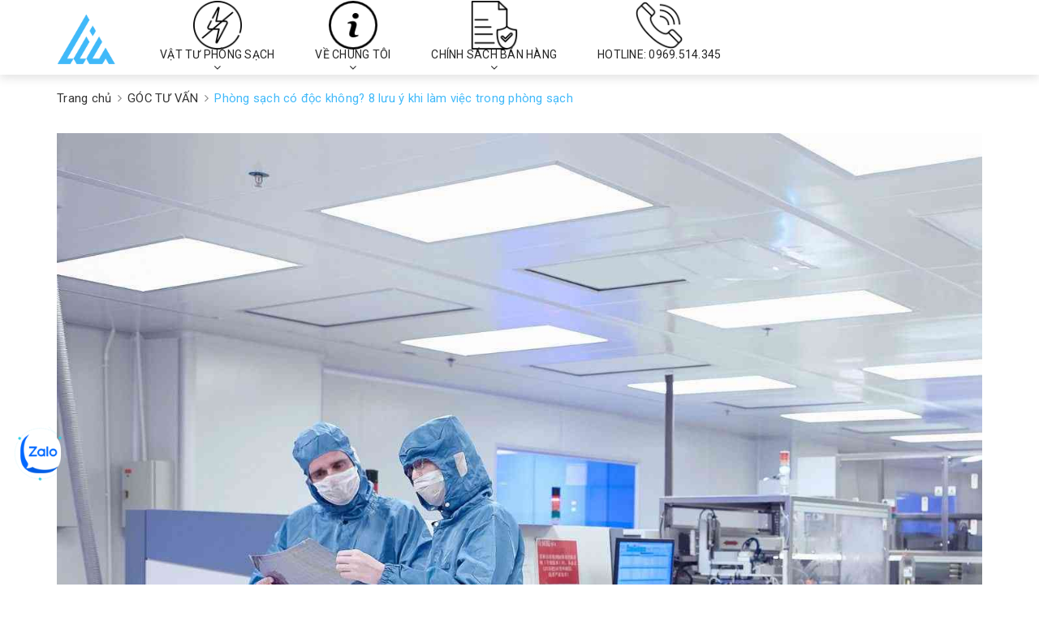

--- FILE ---
content_type: text/html; charset=utf-8
request_url: https://www.chongtinhdien.vn/phong-sach-co-doc-khong
body_size: 19889
content:
<!DOCTYPE html>
<html lang="vi">
	<head>
		<meta charset="UTF-8" />
		<meta name="viewport" content="width=device-width, initial-scale=1, maximum-scale=1">			
		<title>
			Phòng sạch có độc không - 8 lưu ý CỰC KỲ QUAN TRỌNG cần biết
			
			
			 – LILA			
		</title>
		<meta name="google-site-verification" content="V0HE7FOYKsX97F4zzcH0rWHmDBtV68FXjOur7aRO_PM" />

		<!-- ================= Page description ================== -->
		<meta name="description" content="Thông tin BẮT BUỘC công nhân cần nắm được trước khi và trong khi làm việc trong phòng sạch. Những điều mà quản lý phân xưởng không tiết lộ">
		<!-- ================= Meta ================== -->
		<meta name="keywords" content="Phòng sạch có độc không? 8 lưu ý khi làm việc trong phòng sạch, GÓC TƯ VẤN,  – LILA, www.chongtinhdien.vn"/>
		<link rel="canonical" href="https://www.chongtinhdien.vn/phong-sach-co-doc-khong"/>
		<meta name='revisit-after' content='1 days' />
		<meta name="robots" content="noodp,index,follow" />
		<!-- ================= Favicon ================== -->
		
		<link rel="icon" href="//bizweb.dktcdn.net/100/329/357/themes/726221/assets/favicon.png?1754377132984" type="image/x-icon" />
		
		<!-- Facebook Open Graph meta tags -->
		

	<meta property="og:type" content="article">
	<meta property="og:title" content="Ph&#242;ng sạch c&#243; độc kh&#244;ng? 8 lưu &#253; khi l&#224;m việc trong ph&#242;ng sạch">
  	
	
		<meta property="og:image" content="http://bizweb.dktcdn.net/thumb/grande/100/329/357/articles/phong-sach-co-doc-khong.jpg?v=1669602560403">
		<meta property="og:image:secure_url" content="https://bizweb.dktcdn.net/thumb/grande/100/329/357/articles/phong-sach-co-doc-khong.jpg?v=1669602560403">
	

<meta property="og:description" content="Thông tin BẮT BUỘC công nhân cần nắm được trước khi và trong khi làm việc trong phòng sạch. Những điều mà quản lý phân xưởng không tiết lộ">
<meta property="og:url" content="https://www.chongtinhdien.vn/phong-sach-co-doc-khong">
<meta property="og:site_name" content="– LILA">	

		<!-- Header JS -->	
		<script src="//bizweb.dktcdn.net/100/329/357/themes/726221/assets/jquery-2.2.3.min.js?1754377132984" type="text/javascript"></script> 
		<!-- Bizweb javascript customer -->
		
		<!-- Bizweb javascript -->
		<script src="//bizweb.dktcdn.net/100/329/357/themes/726221/assets/option-selectors.js?1754377132984" type="text/javascript"></script>
		<script src="//bizweb.dktcdn.net/assets/themes_support/api.jquery.js" type="text/javascript"></script> 
		<script src="//bizweb.dktcdn.net/100/329/357/themes/726221/assets/owl.carousel.min.js?1754377132984" type="text/javascript"></script>

		<!-- ================= Fonts ================== -->
		
		
		
		<link href="//fonts.googleapis.com/css?family=Roboto:400,700" rel="stylesheet" type="text/css" media="all" />
		

		<link href="https://fonts.googleapis.com/css?family=Roboto:300,300i,400,400i,500,500i,700,700i&amp;subset=vietnamese" rel="stylesheet">
		<link rel="stylesheet" href="//maxcdn.bootstrapcdn.com/font-awesome/4.5.0/css/font-awesome.min.css">
		<!-- Plugin CSS -->			
		<link href="//bizweb.dktcdn.net/100/329/357/themes/726221/assets/plugin.scss.css?1754377132984" rel="stylesheet" type="text/css" media="all" />
		
		
		<link href="//bizweb.dktcdn.net/100/329/357/themes/726221/assets/jquery-fancybox-min.css?1754377132984" rel="stylesheet" type="text/css" media="all" />	
		
		<!-- Build Main CSS -->								

		<link href="//bizweb.dktcdn.net/100/329/357/themes/726221/assets/base.scss.css?1754377132984" rel="stylesheet" type="text/css" media="all" />		
		<link href="//bizweb.dktcdn.net/100/329/357/themes/726221/assets/style.scss.css?1754377132984" rel="stylesheet" type="text/css" media="all" />				
		<link href="//bizweb.dktcdn.net/100/329/357/themes/726221/assets/module.scss.css?1754377132984" rel="stylesheet" type="text/css" media="all" />
		<link href="//bizweb.dktcdn.net/100/329/357/themes/726221/assets/responsive.scss.css?1754377132984" rel="stylesheet" type="text/css" media="all" />

		<!-- Theme Main CSS -->
		<link href="//bizweb.dktcdn.net/100/329/357/themes/726221/assets/bootstrap-theme.css?1754377132984" rel="stylesheet" type="text/css" media="all" />


		<script>			
			var template = 'article';			 
		</script>
		<!-- Bizweb conter for header -->
		<script>
	var Bizweb = Bizweb || {};
	Bizweb.store = 'clean.mysapo.net';
	Bizweb.id = 329357;
	Bizweb.theme = {"id":726221,"name":"Dualeo Shoes","role":"main"};
	Bizweb.template = 'article';
	if(!Bizweb.fbEventId)  Bizweb.fbEventId = 'xxxxxxxx-xxxx-4xxx-yxxx-xxxxxxxxxxxx'.replace(/[xy]/g, function (c) {
	var r = Math.random() * 16 | 0, v = c == 'x' ? r : (r & 0x3 | 0x8);
				return v.toString(16);
			});		
</script>
<script>
	(function () {
		function asyncLoad() {
			var urls = ["//productreviews.sapoapps.vn/assets/js/productreviews.min.js?store=clean.mysapo.net"];
			for (var i = 0; i < urls.length; i++) {
				var s = document.createElement('script');
				s.type = 'text/javascript';
				s.async = true;
				s.src = urls[i];
				var x = document.getElementsByTagName('script')[0];
				x.parentNode.insertBefore(s, x);
			}
		};
		window.attachEvent ? window.attachEvent('onload', asyncLoad) : window.addEventListener('load', asyncLoad, false);
	})();
</script>


<script>
	window.BizwebAnalytics = window.BizwebAnalytics || {};
	window.BizwebAnalytics.meta = window.BizwebAnalytics.meta || {};
	window.BizwebAnalytics.meta.currency = 'VND';
	window.BizwebAnalytics.tracking_url = '/s';

	var meta = {};
	
	meta.article = {"id": 2445792};
	
	
	for (var attr in meta) {
	window.BizwebAnalytics.meta[attr] = meta[attr];
	}
</script>

	
		<script src="/dist/js/stats.min.js?v=96f2ff2"></script>
	



<!-- Global site tag (gtag.js) - Google Analytics -->
<script async src="https://www.googletagmanager.com/gtag/js?id=UA-109692134-2"></script>
<script>
  window.dataLayer = window.dataLayer || [];
  function gtag(){dataLayer.push(arguments);}
  gtag('js', new Date());

  gtag('config', 'UA-109692134-2');
</script>
<script>

	window.enabled_enhanced_ecommerce = false;

</script>






<script>
	var eventsListenerScript = document.createElement('script');
	eventsListenerScript.async = true;
	
	eventsListenerScript.src = "/dist/js/store_events_listener.min.js?v=1b795e9";
	
	document.getElementsByTagName('head')[0].appendChild(eventsListenerScript);
</script>





				

		<script>var ProductReviewsAppUtil=ProductReviewsAppUtil || {};</script>
	</head>
	<body>		
		<!-- Main content -->

		<header class="header other-page">
	
	<nav>
		<div class="container">
			<div class="relative d-lg-flex ">
				<div class="header-content clearfix a-center">
					<div class="logo inline-block">
						
						<a href="/" class="logo-wrapper ">					
							<img src="//bizweb.dktcdn.net/100/329/357/themes/726221/assets/logo.png?1754377132984" alt="logo ">					
						</a>
							
					</div>
				</div>

				<div class="hidden-sm hidden-xs flex-grow-1">
	<ul class="nav nav-left">
		
		
		

		
		
		

		
		
		
		
		
		<li class="nav-item ">
			<a title="VẬT TƯ PHÒNG SẠCH" href="/vat-tu-phong-sach" class="nav-link">
				<span class="icon" style="background-image:url(//bizweb.dktcdn.net/100/329/357/themes/726221/assets/menu-icon-1.png?1754377132984)"></span>
				<span>VẬT TƯ PHÒNG SẠCH</span> <i class="fa fa-angle-down" data-toggle="dropdown"></i>
			</a>			
						
			<ul class="dropdown-menu">
				
				
				<li class="nav-item-lv2">
					<a class="nav-link" href="/bao-ngon-cao-su-va-gang-tay-phong-sach">BAO NGÓN-GĂNG TAY</a>
				</li>
				
				
				
				<li class="nav-item-lv2">
					<a class="nav-link" href="/khan-vai-giay-lau-phong-sach">KHĂN LAU - GIẤY LAU</a>
				</li>
				
				
				
				<li class="nav-item-lv2">
					<a class="nav-link" href="/dinh-bui-phong-sach">VẬT TƯ DÍNH BỤI</a>
				</li>
				
				
				
				<li class="nav-item-lv2">
					<a class="nav-link" href="/van-phong-pham-phong-sach">VĂN PHÒNG PHẨM</a>
				</li>
				
				
				
				<li class="nav-item-lv2">
					<a class="nav-link" href="/quan-ao-giay-dep-phong-sach">QUẦN ÁO - GIÀY DÉP</a>
				</li>
				
				
				
				<li class="nav-item-lv2">
					<a class="nav-link" href="/san-pham-phong-sach">CÁC SP ESD KHÁC</a>
				</li>
				
				

			</ul>
			
		</li>
			

		
		

		
		
		

		
		
		
		
		
		<li class="nav-item ">
			<a title="VỀ CHÚNG TÔI" href="/gioi-thieu" class="nav-link">
				<span class="icon" style="background-image:url(//bizweb.dktcdn.net/100/329/357/themes/726221/assets/menu-icon-2.png?1754377132984)"></span>
				<span>VỀ CHÚNG TÔI</span> <i class="fa fa-angle-down" data-toggle="dropdown"></i>
			</a>			
						
			<ul class="dropdown-menu">
				
				
				<li class="nav-item-lv2">
					<a class="nav-link" href="/gioi-thieu">Chúng tôi là ai</a>
				</li>
				
				
				
				<li class="nav-item-lv2">
					<a class="nav-link" href="/san-pham">Chúng tôi có gì</a>
				</li>
				
				
				
				<li class="nav-item-lv2">
					<a class="nav-link" href="/tai-sao-chon-chung-toi">Tại sao chọn chúng tôi</a>
				</li>
				
				
				
				<li class="nav-item-lv2">
					<a class="nav-link" href="/su-menh-tam-nhin">Sứ mệnh và Tầm nhìn</a>
				</li>
				
				

			</ul>
			
		</li>
			

		
		

		
		
		

		
		
		
		
		
		<li class="nav-item ">
			<a title="CHÍNH SÁCH BÁN HÀNG" href="/chinh-sach-san-pham" class="nav-link">
				<span class="icon" style="background-image:url(//bizweb.dktcdn.net/100/329/357/themes/726221/assets/menu-icon-3.png?1754377132984)"></span>
				<span>CHÍNH SÁCH BÁN HÀNG</span> <i class="fa fa-angle-down" data-toggle="dropdown"></i>
			</a>			
						
			<ul class="dropdown-menu">
				
				
				<li class="nav-item-lv2">
					<a class="nav-link" href="/chinh-sach-san-pham">Chính sách Sản phẩm</a>
				</li>
				
				
				
				<li class="nav-item-lv2">
					<a class="nav-link" href="/chinh-sach-gia">Chính sách Giá</a>
				</li>
				
				
				
				<li class="nav-item-lv2">
					<a class="nav-link" href="/chinh-sach-van-chuyen">Chính sách Vận chuyển</a>
				</li>
				
				
				
				<li class="nav-item-lv2">
					<a class="nav-link" href="/chinh-sach-thanh-toan">Chính sách Thanh toán</a>
				</li>
				
				
				
				<li class="nav-item-lv2">
					<a class="nav-link" href="/cau-hoi-thuong-gap">Câu hỏi thường gặp</a>
				</li>
				
				

			</ul>
			
		</li>
			

		
		

		
		
		

		
		
		
		
		
		<li class="nav-item ">
			<a title="HOTLINE: 0969.514.345" class="nav-link" href="/lien-he">
				<span class="icon" style="background-image:url(//bizweb.dktcdn.net/100/329/357/themes/726221/assets/menu-icon-4.png?1754377132984)"></span>
				<span>HOTLINE: 0969.514.345</span>
			</a>
		</li>
			

		




	</ul>	
	
</div>
				<div class="hidden-lg hidden-md menu-offcanvas">
	<div class="head-menu clearfix">
		<ul class="list-inline">
			
			<li>
				<a href="/account/login"><i class="fa fa-user"></i> Đăng nhập</a>

			</li>
			<li><span>hoặc</span></li>
			<li><a href="/account/register">Đăng ký</a>						
			</li>
			

			<li class="li-search">
				<div class="header_search search_form">
	<form class="input-group search-bar search_form" action="/search" method="get" role="search">		
		<input type="search" name="query" value="" placeholder="Tìm sản phẩm" class="input-group-field st-default-search-input search-text" autocomplete="off">
		<span class="input-group-btn">
			<button class="btn btn-primary icon-fallback-text">
				<i class="fa fa-search"></i>
			</button>
		</span>
	</form>
</div>						

			</li>
		</ul>
		<div class="menuclose"><i class="fa fa-close"></i></div>
	</div>
	<ul id="nav-mobile" class="nav hidden-md hidden-lg">
		<li class="h3">
			MENU
		</li>
		
		
		
		
		
		
		
		
		
		
		<li class="nav-item ">
			<a href="/vat-tu-phong-sach" class="nav-link">
				<span class="icon" style="background-image:url(//bizweb.dktcdn.net/100/329/357/themes/726221/assets/menu-icon-1.png?1754377132984)"></span>
				<span>VẬT TƯ PHÒNG SẠCH</span> <i class="fa faa fa-angle-right"></i>
			</a>

			<ul class="dropdown-menu">
				
				
				<li class="nav-item-lv2">
					<a class="nav-link" href="/bao-ngon-cao-su-va-gang-tay-phong-sach">BAO NGÓN-GĂNG TAY</a>
				</li>
				
				
				
				<li class="nav-item-lv2">
					<a class="nav-link" href="/khan-vai-giay-lau-phong-sach">KHĂN LAU - GIẤY LAU</a>
				</li>
				
				
				
				<li class="nav-item-lv2">
					<a class="nav-link" href="/dinh-bui-phong-sach">VẬT TƯ DÍNH BỤI</a>
				</li>
				
				
				
				<li class="nav-item-lv2">
					<a class="nav-link" href="/van-phong-pham-phong-sach">VĂN PHÒNG PHẨM</a>
				</li>
				
				
				
				<li class="nav-item-lv2">
					<a class="nav-link" href="/quan-ao-giay-dep-phong-sach">QUẦN ÁO - GIÀY DÉP</a>
				</li>
				
				
				
				<li class="nav-item-lv2">
					<a class="nav-link" href="/san-pham-phong-sach">CÁC SP ESD KHÁC</a>
				</li>
				
				
			</ul>
		</li>
		
		
		
		
		
		
		
		
		
		
		<li class="nav-item ">
			<a href="/gioi-thieu" class="nav-link">
				<span class="icon" style="background-image:url(//bizweb.dktcdn.net/100/329/357/themes/726221/assets/menu-icon-2.png?1754377132984)"></span>
				<span>VỀ CHÚNG TÔI</span> <i class="fa faa fa-angle-right"></i>
			</a>

			<ul class="dropdown-menu">
				
				
				<li class="nav-item-lv2">
					<a class="nav-link" href="/gioi-thieu">Chúng tôi là ai</a>
				</li>
				
				
				
				<li class="nav-item-lv2">
					<a class="nav-link" href="/san-pham">Chúng tôi có gì</a>
				</li>
				
				
				
				<li class="nav-item-lv2">
					<a class="nav-link" href="/tai-sao-chon-chung-toi">Tại sao chọn chúng tôi</a>
				</li>
				
				
				
				<li class="nav-item-lv2">
					<a class="nav-link" href="/su-menh-tam-nhin">Sứ mệnh và Tầm nhìn</a>
				</li>
				
				
			</ul>
		</li>
		
		
		
		
		
		
		
		
		
		
		<li class="nav-item ">
			<a href="/chinh-sach-san-pham" class="nav-link">
				<span class="icon" style="background-image:url(//bizweb.dktcdn.net/100/329/357/themes/726221/assets/menu-icon-3.png?1754377132984)"></span>
				<span>CHÍNH SÁCH BÁN HÀNG</span> <i class="fa faa fa-angle-right"></i>
			</a>

			<ul class="dropdown-menu">
				
				
				<li class="nav-item-lv2">
					<a class="nav-link" href="/chinh-sach-san-pham">Chính sách Sản phẩm</a>
				</li>
				
				
				
				<li class="nav-item-lv2">
					<a class="nav-link" href="/chinh-sach-gia">Chính sách Giá</a>
				</li>
				
				
				
				<li class="nav-item-lv2">
					<a class="nav-link" href="/chinh-sach-van-chuyen">Chính sách Vận chuyển</a>
				</li>
				
				
				
				<li class="nav-item-lv2">
					<a class="nav-link" href="/chinh-sach-thanh-toan">Chính sách Thanh toán</a>
				</li>
				
				
				
				<li class="nav-item-lv2">
					<a class="nav-link" href="/cau-hoi-thuong-gap">Câu hỏi thường gặp</a>
				</li>
				
				
			</ul>
		</li>
		
		
		
		
		
		
		
		
		
		
		<li class="nav-item ">
			<a class="nav-link" href="/lien-he">
				<span class="icon" style="background-image:url(//bizweb.dktcdn.net/100/329/357/themes/726221/assets/menu-icon-4.png?1754377132984)"></span>
				<span>HOTLINE: 0969.514.345</span>
			</a>
		</li>		
		
		
		
		
		
	</ul>
</div>

				<div class="menu-bar hidden-md hidden-lg">
					<img src="//bizweb.dktcdn.net/100/329/357/themes/726221/assets/menu-bar.png?1754377132984" alt="menu bar" />
				</div>
				<div class="icon-cart-mobile hidden-md hidden-lg f-left absolute" onclick="window.location.href='/cart'">
					<div class="icon relative">
						<i class="fa fa-shopping-bag"></i>
						<span class="cartCount count_item_pr">0</span>
					</div>
				</div>
			</div>
		</div>
	</nav>

</header>		
		<section class="bread_crumb py-4 mb-4">
	<div class="container">
		<div class="row">
			<div class="col-xs-12">
				<ul class="breadcrumb" itemscope itemtype="http://data-vocabulary.org/Breadcrumb">	

					<li class="home">
						<a itemprop="url" href="/" ><span itemprop="title">Trang chủ</span></a>						
						<span> <i class="fa fa-angle-right"></i> </span>
					</li>
					
					<li >
						<a itemprop="url" href="/tin-tuc"><span itemprop="title">GÓC TƯ VẤN</span></a>	
						<span> <i class="fa fa-angle-right"></i> </span>
					</li>
					<li><strong itemprop="title">Phòng sạch có độc không? 8 lưu ý khi làm việc trong phòng sạch</strong></li>
					
				</ul>
			</div>
		</div>
	</div>
</section>


<div class="container article-wraper">
	<div class="row">		
		<section class="right-content col-lg-12 ">

			<article class="article-main" itemscope itemtype="http://schema.org/Article">
				<meta itemprop="url" content="//www.chongtinhdien.vn/phong-sach-co-doc-khong">
				<meta  itemprop="name" content="Phòng sạch có độc không? 8 lưu ý khi làm việc trong phòng sạch">
				<meta  itemprop="headline" content="Phòng sạch có độc không? 8 lưu ý khi làm việc trong phòng sạch">
				
				<meta itemprop="image" content="http://bizweb.dktcdn.net/thumb/grande/100/329/357/articles/phong-sach-co-doc-khong.jpg?v=1669602560403">
				
				<meta itemprop="author" content="admin">				
				<meta itemprop="datePublished" content="20/12/2021">
				<div itemprop="publisher" itemscope itemtype="https://schema.org/Organization">
					<div itemprop="logo" itemscope itemtype="https://schema.org/ImageObject">
						<img class="hidden" src="http://bizweb.dktcdn.net/100/329/357/themes/726221/assets/logo.png?1754377132984" alt="– LILA"/>

						<meta itemprop="url" content="http://bizweb.dktcdn.net/100/329/357/themes/726221/assets/logo.png?1754377132984">
						<meta itemprop="width" content="400">
						<meta itemprop="height" content="60">
					</div>
					<meta itemprop="name" content="– LILA">
				</div>
				<div class="row">
					<div class="col-lg-12">

						<div class="article-details">

							<div class="article-image">
								<a href="/phong-sach-co-doc-khong">
									
									<img class="img-fluid" src="https://bizweb.dktcdn.net/100/329/357/articles/phong-sach-co-doc-khong.jpg?v=1669602560403" alt="Phòng sạch có độc không? 8 lưu ý khi làm việc trong phòng sạch">
									

								</a>
							</div>	
							
							<h1 class="article-title"><a href="/phong-sach-co-doc-khong">Phòng sạch có độc không? 8 lưu ý khi làm việc trong phòng sạch</a></h1>
							<div class="post-time">
								<span>Viết bởi: <b>admin</b> </span> 
								<span>Ngày đăng: <b>20/12/2021</b></span>
							</div>

							<div class="article-content">
								<div class="rte">
									<p>&nbsp;</p>
<p><meta charset="utf-8" /></p>
<p>Nhiều bạn chuẩn bị hay đang làm việc trong phòng sạch băn khoăn <strong>“Làm việc trong phòng sạch có độc không?”</strong> Một số người sau khi làm việc trong phòng sạch thấy sức khỏe bị giảm sút, đề kháng giảm, tại sao lại vậy?</p>
<p>Mọi thắc mắc này sẽ được giải đáp trong bài viết dưới đây.&nbsp;</p>
<p><strong>NỘI DUNG BÀI VIẾT</strong></p>
<p style="margin-left: 40px;"><a href="#1. Phòng sạch không gây độc hại sức khỏe con người.">1. Phòng sạch không gây độc hại sức khỏe con người.</a></p>
<p style="margin-left: 80px;"><a href="#1.1. Một số đặc điểm của phòng sạch. ">1.1. Một số đặc điểm của phòng sạch.</a></p>
<p style="margin-left: 80px;"><a href="#1.2. Làm việc trong phòng sạch không gây hại sức khỏe con người.">1.2. Làm việc trong phòng sạch không gây hại sức khỏe con người.</a></p>
<p style="margin-left: 40px;"><a href="#2. Tại sao những người làm việc trong phòng sạch thấy sức khỏe bị giảm sút? ">2. Tại sao những người làm việc trong phòng sạch thấy sức khỏe bị giảm sút?&nbsp;</a></p>
<p style="margin-left: 80px;"><a href="#2.1 Nhiệt độ làm việc trong phòng sạch">2.1 Nhiệt độ làm việc trong phòng sạch</a></p>
<p style="margin-left: 80px;"><a href="#2.2 Tư thế làm việc cũng như cường độ làm việc cao liên tục">2.2 Tư thế làm việc cũng như cường độ làm việc cao liên tục</a></p>
<p style="margin-left: 80px;"><a href="#2.3 Nhân viên không trang bị đầy đủ cho bản thân trước khi bước vào làm việc">2.3 Nhân viên không trang bị đầy đủ cho bản thân trước khi bước vào làm việc</a><br />
<a href="#2.4 Người mắc các bệnh về tiêu hóa, hô hấp không được phép làm việc trong phòng sạch">2.4 Người mắc các bệnh về tiêu hóa, hô hấp không được phép làm việc trong phòng sạch</a></p>
<p style="margin-left: 40px;"><a href="#3. 10 Lưu ý quan trọng khi làm việc ở phòng sạch ">3. 8&nbsp;Lưu ý quan trọng khi làm việc ở phòng sạch&nbsp;</a></p>
<p style="margin-left: 80px;"><a href="#3.1 Che kín tóc">3.1 Che kín tóc</a></p>
<p style="margin-left: 80px;"><a href="#3.2 Bảo vệ đôi mắt">3.2 Bảo vệ đôi mắt</a></p>
<p style="margin-left: 80px;"><a href="#3.3 Chọn đúng găng tay">3.3 Chọn đúng găng tay</a></p>
<p style="margin-left: 80px;"><a href="#3.4 Mặc quần áo bảo vệ (quần áo phòng sạch) ">3.4 Mặc quần áo bảo vệ (quần áo phòng sạch)&nbsp;</a></p>
<p style="margin-left: 80px;"><a href="#3.5 Mang giày phòng sạch">3.5 Mang giày phòng sạch</a></p>
<p style="margin-left: 80px;"><a href="#3.6 Không ăn uống, hút thuốc trong phòng sạch ">3.6 Không ăn uống, hút thuốc trong phòng sạch&nbsp;</a></p>
<p style="margin-left: 80px;"><a href="#3.7 Không làm rách các đồ bảo hộ">3.7 Không làm rách các đồ bảo hộ</a></p>
<p style="margin-left: 80px;"><a href="#3.8 Không mặc quần áo bảo hộ ra khỏi khu vực quy định.">3.8 Không mặc quần áo bảo hộ ra khỏi khu vực quy định.&nbsp;</a></p>
<h2><a id="1. Phòng sạch không gây độc hại sức khỏe con người." name="1. Phòng sạch không gây độc hại sức khỏe con người.">1. Phòng sạch không gây độc hại sức khỏe con người.</a></h2>
<h3><a id="1.1. Một số đặc điểm của phòng sạch. " name="1.1. Một số đặc điểm của phòng sạch. ">1.1. Một số đặc điểm của phòng sạch.&nbsp;</a></h3>
<p>Theo tiêu chuẩn TCVN 8664-1:2011 và ISO 14644-1:1999, phòng sạch là phòng được kiểm soát một cách khắt khe nồng độ các hạt, nhiệt độ, mức áp suất, độ sạch trong không khí và độ nhiễm chéo, để hạn chế việc nhiễm khuẩn và lây nhiễm chéo giữa các trang thiết bị, nhân viên làm trong phòng.&nbsp;</p>
<p style="text-align: center;"><img alt="Môi trường làm việc trong phòng sạch" data-thumb="1024x1024" original-height="410" original-width="512" src="//bizweb.dktcdn.net/thumb/1024x1024/100/329/357/files/phong-sach-co-doc-hai-khong-4.jpg?v=1639999039107" /></p>
<h3><a id="1.2. Làm việc trong phòng sạch không gây hại sức khỏe con người." name="1.2. Làm việc trong phòng sạch không gây hại sức khỏe con người.">1.2. Làm việc trong phòng sạch không gây hại sức khỏe con người.</a></h3>
<p>Bởi, trong phòng sạch có hàm lượng bụi và nồng độ các chất độc hại đều nằm trong hay dưới mức độ cho phép, môi trường khép kín, không khí sạch nhất vì thế không gây ảnh hưởng đến sức khỏe của con người.</p>
<p>Các chỉ số độ bụi bẩn, nhiệt độ, độ ẩm,…kiểm soát tốt nên độ sạch rất cao, các hạt bụi có kích thước lớn hơn 0.3 micron không thể lọt vào phòng sạch được chính vì thế mà nó mới được sử dụng trong các lĩnh vực y tế, chế biến thực phẩm, điện tử, gia công mỹ phẩm,... đòi hỏi rất cao về độ an toàn.&nbsp;</p>
<p style="text-align: center;"><img alt="Phòng sạch không độc hại" data-thumb="1024x1024" original-height="779" original-width="1170" src="//bizweb.dktcdn.net/thumb/1024x1024/100/329/357/files/phong-sach-co-doc-hai-khong-3.jpg?v=1639999067218" /></p>
<h2><a id="2. Tại sao những người làm việc trong phòng sạch thấy sức khỏe bị giảm sút? " name="2. Tại sao những người làm việc trong phòng sạch thấy sức khỏe bị giảm sút? ">2. Tại sao những người làm việc trong phòng sạch thấy sức khỏe bị giảm sút?&nbsp;</a></h2>
<p>Môi trường làm trong phòng sạch không hề gây độc hại tuy nhiên một số người làm việc lâu trong phòng sạch thấy sức khỏe của mình có phần suy giảm là do:&nbsp;</p>
<h3><a id="2.1 Nhiệt độ làm việc trong phòng sạch" name="2.1 Nhiệt độ làm việc trong phòng sạch">2.1 Nhiệt độ làm việc trong phòng sạch</a></h3>
<p>Nhiệt độ làm việc trong phòng sạch thường nằm trong khoảng 20 – 25 độ C, chênh lệch so với bên ngoài.</p>
<p style="text-align: center;"><img alt="Nhiệt độ trong phòng sạch thấp hơn môi trường bên ngoài" data-thumb="original" original-height="768" original-width="1027" src="//bizweb.dktcdn.net/100/329/357/files/phong-sach-co-doc-hai-khong-1.png?v=1639999094118" /></p>
<h3><a id="2.2 Tư thế làm việc cũng như cường độ làm việc cao liên tục" name="2.2 Tư thế làm việc cũng như cường độ làm việc cao liên tục">2.2 Tư thế làm việc cũng như cường độ làm việc cao liên tục</a></h3>
<p>Bản thân người lao động có những chứng bệnh về đau xương khớp, đau đầu, stress, mất ngủ… hoặc giờ giấc sinh hoạt không khoa học cũng sẽ dẫn đến sức khỏe giảm sút, đạt hiệu quả công việc không cao.</p>
<p style="text-align: center;"><img alt="Tư thế làm việc trong phòng sạch thời gian dài" data-thumb="original" original-height="684" original-width="919" src="//bizweb.dktcdn.net/100/329/357/files/phong-sach-co-doc-hai-khong-1.jpg?v=1639999113783" /></p>
<h3><a id="2.3 Nhân viên không trang bị đầy đủ cho bản thân trước khi bước vào làm việc" name="2.3 Nhân viên không trang bị đầy đủ cho bản thân trước khi bước vào làm việc">2.3 Nhân viên không trang bị đầy đủ cho bản thân trước khi bước vào làm việc</a></h3>
<h3><a id="2.4 Người mắc các bệnh về tiêu hóa, hô hấp không được phép làm việc trong phòng sạch" name="2.4 Người mắc các bệnh về tiêu hóa, hô hấp không được phép làm việc trong phòng sạch">2.4 Người mắc các bệnh về tiêu hóa, hô hấp không được phép làm việc trong phòng sạch</a></h3>
<h2><a id="3. 10 Lưu ý quan trọng khi làm việc ở phòng sạch " name="3. 10 Lưu ý quan trọng khi làm việc ở phòng sạch ">3. 8 Lưu ý quan trọng khi làm việc ở phòng sạch&nbsp;</a></h2>
<h3><a id="3.1 Che kín tóc" name="3.1 Che kín tóc">3.1 Che kín tóc</a></h3>
<p>Thực tế dù bạn có gội đầu sạch thì ở môi trường bên ngoài chỉ sau vài tiếng đồng hồ, trên tóc của bạn cũng sẽ sản sinh ra một số vi khuẩn. Tuy nó không gây hại cho bạn nhưng chẳng may một sợ tóc này rơi trong phòng sạch thì nó sẽ tăng khả năng lây nhiễm hoặc tạo điều kiện cho một số vi khuẩn khác phát triển.&nbsp;<br />
Chính vì thế, việc đội mũ phòng sạch che kín đầu tóc là điều bắt buộc bạn cần thực hiện trước khi tiến vào làm việc trong phòng sạch để đảm bảo an toàn. Không chỉ vậy, khi đội mũ phòng sạch làm việc bạn cũng tránh được tình trạng tóc vướng vào mặt, sẽ gọn gàng và làm việc dễ dàng hơn.&nbsp;</p>
<p style="text-align: center;"><img alt="Cần che kín tóc khi vào phòng sạch" data-thumb="original" original-height="480" original-width="480" src="//bizweb.dktcdn.net/100/329/357/files/phong-sach-co-doc-hai-khong-7.jpg?v=1639999174015" /></p>
<h3><a id="3.2 Bảo vệ đôi mắt" name="3.2 Bảo vệ đôi mắt">3.2 Bảo vệ đôi mắt</a></h3>
<p>Tương tự với tóc, đeo kính không chỉ giúp bảo vệ đôi mắt của bạn mà còn tránh tình trạng lông mi rơi hay lông mày rơi trong quá trình làm việc. Để đảm bảo an toàn bạn cần sử dụng kính mắt chuyên dụng trong phòng sạch, đã được khử khuẩn.&nbsp;</p>
<p style="text-align: center;"><img alt="Cần đeo kính bảo hộ khi vào phòng sạch" data-thumb="original" original-height="900" original-width="900" src="//bizweb.dktcdn.net/100/329/357/files/phong-sach-co-doc-hai-khong-8.jpg?v=1639999241081" /></p>
<h3><a id="3.3 Chọn đúng găng tay" name="3.3 Chọn đúng găng tay">3.3 Chọn đúng găng tay</a></h3>
<p>Găng tay cần được đựng trong hộp nhựa đã được khử trùng, theo quy định với phòng sạch của từng lĩnh vực. Nếu bạn làm việc với dung môi thì cần sử dụng găng tay phù hợp với dung môi đó, để tránh bị phản ứng và bị phân hủy bởi dung môi đó. Vì thế trước khi sử dụng bạn cần tìm hiểu loại găng tay đang dùng có phù hợp hay không.&nbsp;</p>
<p style="text-align: center;"><img alt="Chọn găng tay phù hợp" data-thumb="original" original-height="245" original-width="206" src="//bizweb.dktcdn.net/100/329/357/files/phong-sach-co-doc-hai-khong-9.jpg?v=1639999316116" /></p>
<h3><a id="3.4 Mặc quần áo bảo vệ (quần áo phòng sạch) " name="3.4 Mặc quần áo bảo vệ (quần áo phòng sạch) ">3.4 Mặc quần áo bảo vệ (quần áo phòng sạch)&nbsp;</a></h3>
<p>Tiếp theo là cách toàn toàn bộ cơ thể bằng cách &nbsp;mặc quần áo phòng sạch để ngăn chặn các vi khuẩn ở trên quần áo, trên lớp da gây ảnh hưởng đến chất lượng không khí, lây lan vi khuẩn trong phòng.&nbsp;</p>
<p style="text-align: center;"><img alt="Mặc quần áo phòng sạch chống tĩnh điện" data-thumb="original" original-height="720" original-width="1280" src="//bizweb.dktcdn.net/100/329/357/files/phong-sach-co-doc-hai-khong-10-3d784bd0-4e4d-4068-add3-dc3508feab6f.jpg?v=1639999494835" /></p>
<h3><a id="3.5 Mang giày phòng sạch" name="3.5 Mang giày phòng sạch">3.5 Mang giày phòng sạch</a></h3>
<p>Mày giày phòng sạch là việc không thể thiếu khi làm việc, bởi nó được thiết kế riêng trong môi trường phòng sạch giúp bạn dễ dàng di chuyển và không mang vi khuẩn, bụi bẩn từ bên ngoài vào.&nbsp;</p>
<p style="text-align: center;"><img alt="Giày phòng sạch chống tĩnh điện" data-thumb="original" original-height="1000" original-width="1000" src="//bizweb.dktcdn.net/100/329/357/files/phong-sach-co-doc-hai-khong-11.jpg?v=1639999560813" /></p>
<h3><a id="3.6 Không ăn uống, hút thuốc trong phòng sạch " name="3.6 Không ăn uống, hút thuốc trong phòng sạch ">3.6 Không ăn uống, hút thuốc trong phòng sạch&nbsp;</a></h3>
<p>Từ những đặc điểm của phòng sạch thì bạn cũng có thể hiểu không khí trong phòng sạch được kiểm soát rất nghiêm ngặt vì thế bạn không được phép ăn uống, hút thuốc,... bởi chúng chứa rất nhiều chất độc hại, chưa được khử khuẩn. Tương tự như vậy, bạn cũng không thể dùng mỹ phẩm, nước hoa,... trong phòng sạch.&nbsp;</p>
<p style="text-align: center;"><img alt="Không ăn uống trong phòng sạch" data-thumb="original" original-height="720" original-width="1280" src="//bizweb.dktcdn.net/100/329/357/files/phong-sach-co-doc-hai-khong-12.jpg?v=1639999625116" /></p>
<h3><a id="3.7 Không làm rách các đồ bảo hộ" name="3.7 Không làm rách các đồ bảo hộ">3.7 Không làm rách các đồ bảo hộ</a></h3>
<p>Chức năng của quần áo bảo hộ là bảo vệ cơ thể và làm tấm ngăn cơ thể bạn tiếp xúc trực tiếp với môi trường phòng sạch. Nếu đồ bảo hộ bị rách, các vi khuẩn trên da, quần áo của bạn sẽ nhanh chóng lây lan trong không khí làm ảnh hưởng đến chất lượng sản phẩm.&nbsp;</p>
<p style="text-align: center;"><img alt="Mặc quần áo bảo hộ đúng quy tắc an toàn" data-thumb="original" original-height="533" original-width="800" src="//bizweb.dktcdn.net/100/329/357/files/phong-sach-co-doc-hai-khong-13.jpg?v=1639999677256" /></p>
<h3><a id="3.8 Không mặc quần áo bảo hộ ra khỏi khu vực quy định." name="3.8 Không mặc quần áo bảo hộ ra khỏi khu vực quy định.">3.8 Không mặc quần áo bảo hộ ra khỏi khu vực quy định.</a></h3>
<p>Đôi khi nhiều bạn đang làm việc trong phòng sạch có việc đi ra ngoài có một phút nghĩ là không sao. Thực tế dù bạn chỉ cho quần áo bảo hộ tiếp xúc với không khí bên ngoài có vài giây thôi cũng làm làm tăng khả năng lây nhiễm, mang vi khuẩn từ bên ngoài vào. Vì thế, nếu đi ra ngoài bạn cần cởi quần áo bảo hộ sau đó vào thì mặc lại để đảm bảo an toàn.</p>
<p style="text-align: center;"><img alt="Không mặc quần áo phòng sạch ra ngoài" data-thumb="original" original-height="720" original-width="1280" src="//bizweb.dktcdn.net/100/329/357/files/phong-sach-co-doc-hai-khong-14-3d902cda-5847-43ba-b215-9c808861795e.jpg?v=1639999801847" /><br />
&nbsp;<br />
Vừa rồi là câu trả lời cho câu hỏi “Phòng sạch có độc không?” với những gì chia sẻ ở trên, mình tin là các bạn sẽ hiểu rõ hơn và an tâm khi làm việc tại đây. Và có những kỹ năng làm việc trong phòng sạch đúng quy định, đảm bảo không mang vi khuẩn từ ngoài vào.&nbsp;</p>
								</div>
							</div>

						</div>
					</div>
					<div class="col-xs-12">
						<div class="row row-noGutter tag-share">
							
							
							<div class="col-xs-12 col-sm-12 a-left">
								
  
  



<div class="social-media" data-permalink="https://www.chongtinhdien.vn/phong-sach-co-doc-khong">
	<span class="inline"><b>Chia sẻ:</b> </span>
	
	<a target="_blank" href="//www.facebook.com/sharer.php?u=https://www.chongtinhdien.vn/phong-sach-co-doc-khong" class="share-facebook" title="Chia sẻ lên Facebook">
		<i class="fa fa-facebook-official"></i>
	</a>
	

	
	<a target="_blank" href="//twitter.com/share?text=phong-sach-co-doc-khong-8-luu-y-khi-lam-viec-trong-phong-sach"  class="share-twitter" title="Chia sẻ lên Twitter">
		<i class="fa fa-twitter"></i>
	</a>
	

	
	<a target="_blank" href="//pinterest.com/pin/create/button/?url=https://www.chongtinhdien.vn/phong-sach-co-doc-khong" class="share-pinterest" title="Chia sẻ lên pinterest">
		<i class="fa fa-pinterest"></i>
	</a>
	

	

	
	<a target="_blank" href="//plus.google.com/share?url=https://www.chongtinhdien.vn/phong-sach-co-doc-khong" class="share-google" title="+1">
		<i class="fa fa-google-plus"></i>
	</a>
	
</div>
							</div>
							
						</div>
					</div>
					 
					<div class="col-xs-12">
						

						<form method="post" action="/posts/phong-sach-co-doc-khong/comments" id="article_comments" accept-charset="UTF-8"><input name="FormType" type="hidden" value="article_comments"/><input name="utf8" type="hidden" value="true"/><input type="hidden" id="Token-cfb4334eb6de4745915f51edc16fc0fe" name="Token" /><script src="https://www.google.com/recaptcha/api.js?render=6Ldtu4IUAAAAAMQzG1gCw3wFlx_GytlZyLrXcsuK"></script><script>grecaptcha.ready(function() {grecaptcha.execute("6Ldtu4IUAAAAAMQzG1gCw3wFlx_GytlZyLrXcsuK", {action: "article_comments"}).then(function(token) {document.getElementById("Token-cfb4334eb6de4745915f51edc16fc0fe").value = token});});</script> 
						
						

						<div class="col-lg-12">
							<div class="form-coment">
								<div class="row">
									<div class="margin-top-40">
										<h5 class="title-form-coment gothamvnu-book">Viết bình luận của bạn:</h5>
									</div>
									<div class="">
										<div class="row">
											<div class="col-xs-12 col-sm-12 col-md-6">
												<fieldset class="form-group">										
													<input placeholder="Họ tên*" type="text" class="form-control form-control-lg" value="" id="full-name" name="Author" Required>
												</fieldset>
											</div>
											<div class="col-xs-12 col-sm-12 col-md-6">
												<fieldset class="form-group">										
													<input placeholder="Email*" pattern="[a-z0-9._%+-]+@[a-z0-9.-]+\.[a-z]{2,63}$" type="email" class="form-control form-control-lg" value="" id="email" name="Email" Required>
												</fieldset>
											</div>
										</div>
									</div>
									<fieldset class="form-group col-xs-12 col-sm-12 col-md-12">										
										<textarea placeholder="Nội dung*" class="form-control form-control-lg" id="comment" name="Body" rows="6" Required></textarea>
									</fieldset>
									<div class="clearfix">
										<button type="submit" class="btn btn-primary">Gửi bình luận</button>
									</div>
								</div>
							</div> <!-- End form mail -->
						</div>
						</form>
					</div>
											
				</div>	
				<div class="row">
					<div class="col-xs-12">
						<div class="block-recent">
							<h2 class="gothamvnu-book">Các tin khác</h2>
							<ul>
								
								
								
								
								
								<li>
									<a href="/tong-quan-ve-phong-sach"> <i class="fa  fa-caret-right"></i>TỔNG QUAN VỀ PHÒNG SẠCH 15/07/2019 </a>
								</li>			
								
								
								
								<li>
									<a href="/phan-biet-khan-lau-phong-sach-1009sle-va-1009dle"> <i class="fa  fa-caret-right"></i>Phân biệt KHĂN LAU 1009SLE và 1009DLE 15/07/2019 </a>
								</li>			
								
								
								
								<li>
									<a href="/quy-trinh-san-xuat-khan-lau-phong-sach"> <i class="fa  fa-caret-right"></i>Quy trình sản xuất KHĂN LAU PHÒNG SẠCH 15/07/2019 </a>
								</li>			
								
								
							</ul>
						</div>
					</div>	
				</div>

			</article>
		</section>		
		
	</div>
</div>

<script>
!function(d){"use strict";function t(r){return this.each(function(){var t,i,n=d(this),e=n.data(),a=[n],o=this.tagName,c=0;t=d.extend({content:"body",headings:"h1,h2,h3"},{content:e.toc||void 0,headings:e.tocHeadings||void 0},r),i=t.headings.split(","),d(t.content).find(t.headings).attr("id",function(t,n){return n||function(t){0===t.length&&(t="?");for(var n=t.replace(/\s+/g,"_"),e="",i=1;null!==document.getElementById(n+e);)e="_"+i++;return generateSlug(n+e)}(d(this).text())}).each(function(){var e=d(this),t=d.map(i,function(t,n){return e.is(t)?n:void 0})[0];if(c<t){var n=a[0].children("li:last")[0];n&&a.unshift(d("<"+o+"/>").appendTo(n))}else a.splice(0,Math.min(c-t,Math.max(a.length-1,0)));d("<li/>").appendTo(a[0]).append(d("<a/>").text(e.text()).attr("href","#"+generateSlug(e.attr("id")))),c=t})})}var n=d.fn.toc;d.fn.toc=t,d.fn.toc.noConflict=function(){return d.fn.toc=n,this},d(function(){t.call(d("[data-toc]"))})}(window.jQuery);
function generateSlug(str){
	str = str.replace(/^\s+|\s+$/g, '');
	var from = "ÁÀẠẢÃĂẮẰẶẲẴÂẤẦẬẨẪáàạảãăắằặẳẵâấầậẩẫóòọỏõÓÒỌỎÕôốồộổỗÔỐỒỘỔỖơớờợởỡƠỚỜỢỞỠéèẹẻẽÉÈẸẺẼêếềệểễÊẾỀỆỂỄúùụủũÚÙỤỦŨưứừựửữƯỨỪỰỬỮíìịỉĩÍÌỊỈĨýỳỵỷỹÝỲỴỶỸĐđÑñÇç·/_,:;";
	var to   = "aaaaaaaaaaaaaaaaaaaaaaaaaaaaaaaaaaooooooooooooooooooooooooooooooooooeeeeeeeeeeeeeeeeeeeeeeuuuuuuuuuuuuuuuuuuuuuuiiiiiiiiiiyyyyyyyyyyddnncc------";
	
	for (var i = 0, l = from.length ; i < l; i++) {
		str = str.replace(new RegExp(from[i], "g"), to[i]);
	}
	str = str.replace(/[^a-zA-Z0-9 -]/g, '').replace(/\s+/g, '-').toLowerCase();
	str = str.replace(/(-+)/g,'-');
	return str;
}

$(".article-content").before('<nav role="navigation" class="table-of-contents"><span class="label-title">Mục lục bài viết</span><span class="ml-btn clicked">[<span>Ẩn</span>]</span><div class="toc-content"><ol id="toc"></ol></div></nav>');
					$("#toc").toc({content: ".article-content", headings: "h2,h3"});
					$(".table-of-contents a").click(function() {
						var link = $(this).attr("href");
						$('html, body').animate({
							scrollTop: $(link+'').offset().top - 120
						}, 1000);
						return false;
					});
	
	$(document).on('click', '.ml-btn', function(e){
		$(this).next('.toc-content').slideToggle(100);
		$(this).toggleClass('clicked');
		if($(this).hasClass('clicked')){
			$(this).find('span').text('Ẩn');
		}else{
			$(this).find('span').text('Hiện');
		}
	});

</script>	
		
<div class="zalo-fix">
	<div class="rotate"></div>        
	<a class="zalo_btn" href="https://zalo.me/0969514345" target="_blank" title="Liên hệ qua Zalo">
		<img src="//bizweb.dktcdn.net/100/329/357/themes/726221/assets/zalo_chatlive.png?1754377132984" alt="Liên hệ qua Zalo" width="50" />
	</a>
</div>


<a href="tel:0969514345" class="suntory-alo-phone suntory-alo-green" id="suntory-alo-phoneIcon" style="left: 0px; bottom: 0px;">
	<div class="suntory-alo-ph-circle"></div>
	<div class="suntory-alo-ph-circle-fill"></div>
	<div class="suntory-alo-ph-img-circle"><img src="//bizweb.dktcdn.net/100/329/357/themes/726221/assets/telephone.svg?1754377132984" alt="hotline" style="width: 30px;position: relative;top: 7px;"/></div>
	<span>0969514345</span>
</a>

<style>
	@-webkit-keyframes rotate {
		from {-webkit-transform:rotate(0deg);}
		to {  -webkit-transform:rotate(360deg);}
	}

	@-moz-keyframes rotate {
		from {-moz-transform:rotate(0deg);}
		to {  -moz-transform:rotate(360deg);}
	}
	.zalo-fix {
		position: fixed;
		bottom: 130px;
		left: 17px;
		padding: 7.5px;
		top: initial!important;
		z-index: 99;
	}
	.zalo-fix .zalo_btn {
		display: inline-block;
		position: relative;
		z-index: 99;
	}
	.zalo-fix .rotate {
		width: 65px;
		height: 65px;
		background-image: url(//bizweb.dktcdn.net/100/329/357/themes/726221/assets/rotate_img.png?1754377132984);
		background-size: contain;
		cursor: pointer;
		z-index: 99;
		position: absolute;
		top: 0;
		left: 0;
		-webkit-animation-name: rotate;
		-webkit-animation-duration: 4s;
		-webkit-animation-iteration-count: infinite;
		-webkit-animation-timing-function: linear;
		-moz-animation-name: rotate;
		-moz-animation-duration: 4s;
		-moz-animation-iteration-count: infinite;
		-moz-animation-timing-function: linear;
	}
	.suntory-alo-phone {
		background-color: transparent;
		cursor: pointer;
		height: 120px;
		position: fixed;
		transition: visibility 0.5s ease 0s;
		width: auto;
		z-index: 200000 !important;
		top: initial!important
	}
	.suntory-alo-ph-circle {
		animation: 1.2s ease-in-out 0s normal none infinite running suntory-alo-circle-anim;
		background-color: transparent;
		border: 2px solid rgba(30, 30, 30, 0.4);
		border-radius: 100%;
		height: 100px;
		left: 0px;
		opacity: 0.1;
		position: absolute;
		top: 0px;
		transform-origin: 50% 50% 0;
		transition: all 0.5s ease 0s;
		width: 100px;
	}
	.suntory-alo-ph-circle-fill {
		animation: 2.3s ease-in-out 0s normal none infinite running suntory-alo-circle-fill-anim;
		border: 2px solid transparent;
		border-radius: 100%;
		height: 70px;
		left: 15px;
		position: absolute;
		top: 15px;
		transform-origin: 50% 50% 0;
		transition: all 0.5s ease 0s;
		width: 70px;
	}
	.suntory-alo-ph-img-circle {
		border: 2px solid transparent;
		border-radius: 100%;
		height: 50px;
		left: 25px;
		opacity: 0.7;
		position: absolute;
		top: 25px;
		transform-origin: 50% 50% 0;
		width: 50px;
		text-align: center;
	}
	.suntory-alo-phone.suntory-alo-hover, .suntory-alo-phone:hover {
		opacity: 1;
	}
	.suntory-alo-phone.suntory-alo-active .suntory-alo-ph-circle {
		animation: 1.1s ease-in-out 0s normal none infinite running suntory-alo-circle-anim !important;
	}
	.suntory-alo-phone.suntory-alo-static .suntory-alo-ph-circle {
		animation: 2.2s ease-in-out 0s normal none infinite running suntory-alo-circle-anim !important;
	}
	.suntory-alo-phone.suntory-alo-hover .suntory-alo-ph-circle, .suntory-alo-phone:hover .suntory-alo-ph-circle {
		border-color: #00aff2;
		opacity: 0.5;
	}
	.suntory-alo-phone.suntory-alo-green.suntory-alo-hover .suntory-alo-ph-circle, .suntory-alo-phone.suntory-alo-green:hover .suntory-alo-ph-circle {
		border-color: #EB278D;
		opacity: 1;
	}
	.suntory-alo-phone.suntory-alo-green .suntory-alo-ph-circle {
		border-color: #bfebfc;
		opacity: 1;
	}
	.suntory-alo-phone.suntory-alo-hover .suntory-alo-ph-circle-fill, .suntory-alo-phone:hover .suntory-alo-ph-circle-fill {
		background-color: rgba(0, 175, 242, 0.9);
	}
	.suntory-alo-phone.suntory-alo-green.suntory-alo-hover .suntory-alo-ph-circle-fill, .suntory-alo-phone.suntory-alo-green:hover .suntory-alo-ph-circle-fill {
		background-color: #EB278D;
	}
	.suntory-alo-phone.suntory-alo-green .suntory-alo-ph-circle-fill {
		background-color: rgba(0, 175, 242, 0.9);
	}
	.suntory-alo-phone.suntory-alo-hover .suntory-alo-ph-img-circle, .suntory-alo-phone:hover .suntory-alo-ph-img-circle {
		background-color: #00aff2;
	}
	.suntory-alo-phone.suntory-alo-green.suntory-alo-hover .suntory-alo-ph-img-circle, .suntory-alo-phone.suntory-alo-green:hover .suntory-alo-ph-img-circle {
		background-color: #EB278D;
	}
	.suntory-alo-phone.suntory-alo-green .suntory-alo-ph-img-circle {
		background-color: #00aff2;
	}
	@keyframes suntory-alo-circle-anim {
		0% {
			opacity: 0.1;
			transform: rotate(0deg) scale(0.5) skew(1deg);
		}
		30% {
			opacity: 0.5;
			transform: rotate(0deg) scale(0.7) skew(1deg);
		}
		100% {
			opacity: 0.6;
			transform: rotate(0deg) scale(1) skew(1deg);
		}
	}
	@keyframes suntory-alo-circle-img-anim {
		0% {
			transform: rotate(0deg) scale(1) skew(1deg);
		}
		10% {
			transform: rotate(-25deg) scale(1) skew(1deg);
		}
		20% {
			transform: rotate(25deg) scale(1) skew(1deg);
		}
		30% {
			transform: rotate(-25deg) scale(1) skew(1deg);
		}
		40% {
			transform: rotate(25deg) scale(1) skew(1deg);
		}
		50% {
			transform: rotate(0deg) scale(1) skew(1deg);
		}
		100% {
			transform: rotate(0deg) scale(1) skew(1deg);
		}
	}
	@keyframes suntory-alo-circle-fill-anim {
		0% {
			opacity: 0.2;
			transform: rotate(0deg) scale(0.7) skew(1deg);
		}
		50% {
			opacity: 0.2;
			transform: rotate(0deg) scale(1) skew(1deg);
		}
		100% {
			opacity: 0.2;
			transform: rotate(0deg) scale(0.7) skew(1deg);
		}
	}
	.suntory-alo-ph-img-circle i {
		animation: 1s ease-in-out 0s normal none infinite running suntory-alo-circle-img-anim;
		font-size: 30px;
		line-height: 50px;
		color: #fff;
	}
	@keyframes suntory-alo-ring-ring {
		0% {
			transform: rotate(0deg) scale(1) skew(1deg);
		}
		10% {
			transform: rotate(-25deg) scale(1) skew(1deg);
		}
		20% {
			transform: rotate(25deg) scale(1) skew(1deg);
		}
		30% {
			transform: rotate(-25deg) scale(1) skew(1deg);
		}
		40% {
			transform: rotate(25deg) scale(1) skew(1deg);
		}
		50% {
			transform: rotate(0deg) scale(1) skew(1deg);
		}
		100% {
			transform: rotate(0deg) scale(1) skew(1deg);
		}
	}

	.messenger-fix {
		position: fixed;
		bottom: 210px;
		left: 17px;
		padding: 7.5px;
		top: initial!important;
		z-index: 99;
	}
.suntory-alo-phone span {
    float: right;
    background: #e60000;
    color: #fff;
    border-radius: 20px;
    padding: 5px 15px 5px 40px;
    margin-top: 33px;
    display: none;
    margin-left: 50px;
}
	@media(min-width:1200px){
		.suntory-alo-phone:hover span {
			display: block;
		}
	}
</style>


		













	<div class="section section-brand py-5">
	<div class="container">
		<div class="owl-carousel owl-theme" data-lg-items="6" data-md-items="5" data-sm-items="4" data-xs-items="3" data-xss-items="2" data-margin="30">
			
			
			
			
			
			
			
			
			
			
			
			
			
			
			
			
			
			
			
			
			
			
			
			
			
			
			
			
			
			
			
			
			
			
			
			
			
			
			
			
									
		</div><!-- /.products -->
	</div>
</div>


<footer class="footer">
	<div class="content">
		<div class="site-footer">
			<div class="footer-inner py-3 py-lg-5">
				<div class="container">
					<div class="row">
						<div class="col-xs-12 col-sm-6 col-lg-3">
							<div class="footer-widget">
								<h3 class="hastog"><span>THÔNG TIN CÔNG TY</span></h3>
								
								<ul class="list-menu list-showroom">		 						

									<li style="padding-left: 0;"><p>
										
										CÔNG TY TNHH LILA VIỆT NAM
										
										</p></li>

									<li class="clearfix"><i class="block_icon fa fa-map-marker"></i> <p>
										
										
										
										Khu phố Giang Liễu, Phường Phương Liễu, Thị xã Quế Võ, Tỉnh Bắc Ninh, Bắc Ninh, 
											
										</p></li>

									<li class="clearfix"><i class="block_icon fa fa-phone"></i>
										<a href="tel:0969.514.345">0969.514.345</a>
										<p>Thứ 2-Thứ 7   |   8h-17h</p>
									</li>
									<li class="clearfix"><i class="block_icon fa fa-envelope"></i>
										<a href="mailto:lienhe@lila.vn">lienhe@lila.vn</a>

									</li>
								</ul>
								

							</div>
						</div>
						<div class="col-xs-12 col-sm-6 col-lg-3">
							<div class="footer-widget">
								<h3 class="hastog"><span>VỀ CHÚNG TÔI</span></h3>
								<ul class="list-menu list-blogs">
									
									<li><a title="Chúng tôi là ai?" href="/gioi-thieu">Chúng tôi là ai?</a></li>
									
									<li><a title="Chúng tôi có gì?" href="/san-pham">Chúng tôi có gì?</a></li>
									
									<li><a title="Tại sao chọn chúng tôi?" href="/tai-sao-chon-chung-toi">Tại sao chọn chúng tôi?</a></li>
									
									<li><a title="Sứ mệnh - Tầm nhìn" href="/su-menh-tam-nhin">Sứ mệnh - Tầm nhìn</a></li>
									
									<li><a title="Liên hệ với chúng tôi" href="/lien-he">Liên hệ với chúng tôi</a></li>
									
								</ul>
							</div>
						</div>
						<div class="col-xs-12 col-sm-6 col-lg-3">
							<div class="footer-widget">
								<h3 class="hastog"><span>CHÍNH SÁCH THƯƠNG MẠI</span></h3>
								<ul class="list-menu list-blogs">
									
									<li><a title="Chính sách sản phẩm" href="/chinh-sach-san-pham">Chính sách sản phẩm</a></li>
									
									<li><a title="Chính sách giá" href="/chinh-sach-gia">Chính sách giá</a></li>
									
									<li><a title="Chính sách vận chuyển" href="/chinh-sach-van-chuyen">Chính sách vận chuyển</a></li>
									
									<li><a title="Chính sách thanh toán" href="/chinh-sach-thanh-toan">Chính sách thanh toán</a></li>
									
									<li><a title="Câu hỏi thường gặp" href="/cau-hoi-thuong-gap">Câu hỏi thường gặp</a></li>
									
								</ul>
							</div>
						</div>
						<div class="col-xs-12 col-sm-6 col-lg-3">
							<div class="footer-widget">
								<h3 class="margin-bottom-20"><span>CHỈ DẪN BẢN ĐỒ ĐƯỜNG ĐI</span></h3>
								<div>
									<iframe src="https://www.google.com/maps/embed?pb=!1m18!1m12!1m3!1d3720.821721341495!2d106.12415131533353!3d21.159491988677477!2m3!1f0!2f0!3f0!3m2!1i1024!2i768!4f13.1!3m3!1m2!1s0x31350b6465a2829f%3A0xa780e10a16e74dcb!2zQ8O0bmcgdHkgQ-G7lSBwaOG6p24gTElMQSBWaeG7h3QgTmFt!5e0!3m2!1svi!2s!4v1562136555859!5m2!1svi!2s" width="280" height="170" frameborder="0" style="border:0" allowfullscreen></iframe>
									
								</div>
							</div>
						</div>
					</div>
				</div>
			</div>
			
			<div class="copyright clearfix">
				<div class="container">
					<div class="inner clearfix">
						<div class="row">
							<div class="col-md-6 text-center text-lg-left">
								<span>©2019 Bản quyền thuộc về <b>www.chongtinhdien.vn</b> <b class="fixline">|</b> Cung cấp bởi <a href="https://www.chongtinhdien.vn" rel="nofollow" title="LILA Việt Nam" target="_blank">LILA Việt Nam</a>
								
							</div>
							<div class="col-md-6 text-center text-lg-right hidden-xs">
								
							</div>
						</div>
					</div>
					
					<div class="back-to-top">
						<i class="fa  fa-angle-up"></i>
					</div>
					
				</div>
			</div>
		</div>
	</div>
</footer>

		<!-- Add to cart -->
		<div id="popupCartModal" class="modal fade" role="dialog">
		</div>
		<div id="quickview" class="modal fade" role="dialog">
	<div class="modal-dialog">
		<!-- Modal content-->
		<div class="modal-content">

			<div class="modal-body">
				<div class="row">
					<div class="col-sm-6">
						<div class="image margin-bottom-15">
							<a class="img-product clearfix" title="" href="#">
								<img id="product-featured-image-quickview" class="img-responsive product-featured-image-quickview" src="//bizweb.dktcdn.net/100/329/357/themes/726221/assets/logo.png?1754377132984" alt="quickview"  />
							</a>
						</div>
						<div id="thumbnail_quickview">
							<div class="thumblist"></div>
						</div>
					</div>
					<div class="col-sm-6">
						<div class="content">
							<h3 class="product-name"><a href="">Tên sản phẩm</a></h3>
							<div class="status clearfix">
								Trạng thái: <span class="inventory">
								<i class="fa fa-check"></i> Còn hàng
								</span>
							</div>
							<div class="price-box margin-bottom-20 clearfix">			
								<div class="special-price f-left">
									<span class="price product-price">giá</span>
								</div>

								<div class="old-price">															 
									<span class="price product-price-old">
										giá sale
									</span>
								</div>

							</div>	
							<div class="product-description rte"></div>
							<a href="#" class="view-more hidden">Xem chi tiết</a>
							<div class="clearfix"></div>
							<div class="info-other">
							
							</div>
							<form action="/cart/add" method="post" enctype="multipart/form-data" class="margin-top-20 variants form-ajaxtocart hasswatch">
								<span class="price-product-detail hidden" style="opacity: 0;">
									<span class=""></span>
								</span>
								<select name='variantId' class="hidden" style="display:none"></select>
																
								<div class="clearfix"></div>
								<div class="quantity_wanted_p">
									<label for="quantity-detail" class="quantity-selector">Số lượng</label>
									<input type="text" onchange="if(this.value == 0)this.value=1;" onkeypress="if ( isNaN(this.value + String.fromCharCode(event.keyCode) )) return false;" id="quantity-detail" name="quantity" value="1"  class="quantity-selector text-center">
									<button type="submit" name="add" class="btn  btn-primary add_to_cart_detail ajax_addtocart">
										<span >Mua sản phẩm</span>
									</button>
								</div>
								<div class="total-price" style="display:none">
									<label>Tổng cộng: </label>
									<span></span>
								</div>

							</form>

						</div>
					</div>
				</div>
			</div>

			<button type="button" class="btn btn-close btn-default" data-dismiss="modal"><i class="fa fa-close"></i></button>

		</div>

	</div>
</div> 
		<div class="ajax-load"> 
	<span class="loading-icon">
		<svg version="1.1"  xmlns="http://www.w3.org/2000/svg" xmlns:xlink="http://www.w3.org/1999/xlink" x="0px" y="0px"
			 width="24px" height="30px" viewBox="0 0 24 30" style="enable-background:new 0 0 50 50;" xml:space="preserve">
			<rect x="0" y="10" width="4" height="10" fill="#333" opacity="0.2">
				<animate attributeName="opacity" attributeType="XML" values="0.2; 1; .2" begin="0s" dur="0.6s" repeatCount="indefinite" />
				<animate attributeName="height" attributeType="XML" values="10; 20; 10" begin="0s" dur="0.6s" repeatCount="indefinite" />
				<animate attributeName="y" attributeType="XML" values="10; 5; 10" begin="0s" dur="0.6s" repeatCount="indefinite" />
			</rect>
			<rect x="8" y="10" width="4" height="10" fill="#333"  opacity="0.2">
				<animate attributeName="opacity" attributeType="XML" values="0.2; 1; .2" begin="0.15s" dur="0.6s" repeatCount="indefinite" />
				<animate attributeName="height" attributeType="XML" values="10; 20; 10" begin="0.15s" dur="0.6s" repeatCount="indefinite" />
				<animate attributeName="y" attributeType="XML" values="10; 5; 10" begin="0.15s" dur="0.6s" repeatCount="indefinite" />
			</rect>
			<rect x="16" y="10" width="4" height="10" fill="#333"  opacity="0.2">
				<animate attributeName="opacity" attributeType="XML" values="0.2; 1; .2" begin="0.3s" dur="0.6s" repeatCount="indefinite" />
				<animate attributeName="height" attributeType="XML" values="10; 20; 10" begin="0.3s" dur="0.6s" repeatCount="indefinite" />
				<animate attributeName="y" attributeType="XML" values="10; 5; 10" begin="0.3s" dur="0.6s" repeatCount="indefinite" />
			</rect>
		</svg>
	</span>
</div>

<div class="loading awe-popup">
	<div class="overlay"></div>
	<div class="loader" title="2">
		<svg version="1.1"  xmlns="http://www.w3.org/2000/svg" xmlns:xlink="http://www.w3.org/1999/xlink" x="0px" y="0px"
			 width="24px" height="30px" viewBox="0 0 24 30" style="enable-background:new 0 0 50 50;" xml:space="preserve">
			<rect x="0" y="10" width="4" height="10" fill="#333" opacity="0.2">
				<animate attributeName="opacity" attributeType="XML" values="0.2; 1; .2" begin="0s" dur="0.6s" repeatCount="indefinite" />
				<animate attributeName="height" attributeType="XML" values="10; 20; 10" begin="0s" dur="0.6s" repeatCount="indefinite" />
				<animate attributeName="y" attributeType="XML" values="10; 5; 10" begin="0s" dur="0.6s" repeatCount="indefinite" />
			</rect>
			<rect x="8" y="10" width="4" height="10" fill="#333"  opacity="0.2">
				<animate attributeName="opacity" attributeType="XML" values="0.2; 1; .2" begin="0.15s" dur="0.6s" repeatCount="indefinite" />
				<animate attributeName="height" attributeType="XML" values="10; 20; 10" begin="0.15s" dur="0.6s" repeatCount="indefinite" />
				<animate attributeName="y" attributeType="XML" values="10; 5; 10" begin="0.15s" dur="0.6s" repeatCount="indefinite" />
			</rect>
			<rect x="16" y="10" width="4" height="10" fill="#333"  opacity="0.2">
				<animate attributeName="opacity" attributeType="XML" values="0.2; 1; .2" begin="0.3s" dur="0.6s" repeatCount="indefinite" />
				<animate attributeName="height" attributeType="XML" values="10; 20; 10" begin="0.3s" dur="0.6s" repeatCount="indefinite" />
				<animate attributeName="y" attributeType="XML" values="10; 5; 10" begin="0.3s" dur="0.6s" repeatCount="indefinite" />
			</rect>
		</svg>
	</div>

</div>


<div class="error-popup awe-popup">
	<div class="overlay no-background"></div>
	<div class="popup-inner content">
		<div class="error-message"></div>
	</div>
</div>		
		<div id="popup-cart" class="hidden" role="dialog">
	<div id="popup-cart-desktop" class="clearfix">
		<div class="title-popup-cart">
			<i class="fa fa-check" aria-hidden="true"></i> Bạn đã thêm <span class="cart-popup-name" style="color: red;"></span> vào giỏ hàng
		</div>
		
		<div class="content-popup-cart">
			<div class="thead-popup">
				<div style="width: 54%;" class="text-left">Sản phẩm</div>
				<div style="width: 15%;" class="text-center">Đơn giá</div>
				<div style="width: 15%;" class="text-center">Số lượng</div>
				<div style="width: 15%;" class="text-center">Thành tiền</div>
			</div>
			<div class="tbody-popup">
			</div>
			<div class="tfoot-popup">
				<div class="tfoot-popup-1 clearfix">
					<div class="pull-left popup-ship">
						<div class="title-quantity-popup">
							<a href="/cart">
								Giỏ hàng của bạn <i>(<b class="cart-popup-count"></b> sản phẩm)</i>
							</a>
						</div>
					</div>
					<div class="pull-right popup-total">
						<p>Thành tiền: <span class="total-price"></span></p>
					</div>
				</div>
				<div class="tfoot-popup-2 clearfix">
					<a class="button btn-proceed-checkout" title="Tiến hành đặt hàng" href="/checkout"><span>Tiến hành đặt hàng</span></a>
					<a class="button btn btn-gray btn-continue" title="Tới giỏ hàng" href="/cart"><span><span>Tới giỏ hàng</span></span></a>
				</div>
			</div>
		</div>
		<a title="Close" class="quickview-close close-window" href="javascript:;" onclick="$('#popup-cart').modal('hide');"><i class="fa  fa-times-circle"></i></a>
	</div>

</div>
<div id="myModal" class="modal fade" role="dialog">
</div>
		<!-- Modal Đăng nhập -->
<div class="modal fade" id="dangnhap" tabindex="-1" role="dialog"  aria-hidden="true">
	<div class="modal-dialog wrap-modal-login" role="document">
		<div class="text-xs-center">
			<div id="loginx">
				<div class="row row-noGutter">
					
					
					<div class="col-sm-12">
						<div class="content a-left">
							<h5 class="title-modal a-center">ĐĂNG NHẬP TÀI KHOẢN </h5>
							
							<form method="post" action="/account/login" id="customer_login" accept-charset="UTF-8"><input name="FormType" type="hidden" value="customer_login"/><input name="utf8" type="hidden" value="true"/>
							<div class="form-signup" >
								
							</div>
							<div class="form-signup clearfix">
								<fieldset class="form-group">
									<label>Email: </label>
									<input type="email" class="form-control form-control-lg" value="" name="email"  required>
								</fieldset>
								<fieldset class="form-group">
									<label>Mật khẩu: </label>
									<input type="password" class="form-control form-control-lg" value="" name="password"  required>
								</fieldset>
								<div class="a-left">
									<p class="margin-bottom-15">Bạn quyên mật khẩu? Hãy bấm <a href="#" class="btn-link-style btn-link-style-active" onclick="showRecoverPasswordForm();return false;">tại đây</a></p>
									<!-- <a href="/account/register" class="btn-link-style">Đăng ký tài khoản mới</a> -->
								</div>
								<fieldset class="form-group">
									<input class="btn btn-primary btn-full" type="submit" value="Đăng nhập" />
								</fieldset>	


							</div>

							

							</form>
							<div class="link-popup"><p>
								Chưa có tài khoản đăng ký 
								<a href="#" class="margin-top-20" data-dismiss="modal" data-toggle="modal" data-target="#dangky">tại đây</a>
								</p>
							</div>
						</div>

					</div>
				</div>
			</div>

			<div id="recover-password" class="form-signup" style="display: none">
				<div class="row row-noGutter">
					
					<div class="col-sm-12" >
						<div class="content a-center">
							<h5 class="title-modal">Lấy lại mật khẩu</h5>
							<p>Chúng tôi sẽ gửi thông tin lấy lại mật khẩu vào email đăng ký tài khoản của bạn</p>

							<form method="post" action="/account/recover" id="recover_customer_password" accept-charset="UTF-8"><input name="FormType" type="hidden" value="recover_customer_password"/><input name="utf8" type="hidden" value="true"/>
							<div class="form-signup" >
								
							</div>
							<div class="form-signup clearfix">
								<fieldset class="form-group">
									<input type="email" class="form-control form-control-lg" value="" name="Email" required>
								</fieldset>
							</div>
							<div class="action_bottom">
								<input class="btn btn-primary btn-full" type="submit" value="Gửi" />
								<a href="#" class="margin-top-10 btn  btn-full btn-dark btn-style-active btn-recover-cancel" onclick="hideRecoverPasswordForm();return false;">Hủy</a>
							</div>
							</form>
							<div class="margin-top-10"><p>Chào mừng bạn đến với <a href="/">– LILA</a></p></div>
						</div>
					</div>
					
				</div>

			</div>

			<script type="text/javascript">
				function showRecoverPasswordForm() {
					document.getElementById('recover-password').style.display = 'block';
					document.getElementById('loginx').style.display='none';
				}

				function hideRecoverPasswordForm() {
					document.getElementById('recover-password').style.display = 'none';
					document.getElementById('loginx').style.display = 'block';
				}

				if (window.location.hash == '#recover') { showRecoverPasswordForm() }
			</script>

		</div>
		<button type="button" class="btn btn-close btn-default" data-dismiss="modal"><i class="fa fa-close"></i></button>
	</div>
</div>
		<!-- Modal Đăng ký-->
<div class="modal fade" id="dangky" tabindex="-1" role="dialog"  aria-hidden="true">
	<div class="modal-dialog wrap-modal-login" role="document">
		<div class="text-xs-center">
			<div id="login">
				<div class="row row-noGutter">

					
					<div class="col-sm-12">
						<div class="content a-left">
							<h5 class="title-modal a-center">ĐĂNG KÝ TÀI KHOẢN</h5>

							<form method="post" action="/account/register" id="customer_register" accept-charset="UTF-8"><input name="FormType" type="hidden" value="customer_register"/><input name="utf8" type="hidden" value="true"/><input type="hidden" id="Token-7347c25528964ef09cb2a3f20f133691" name="Token" /><script src="https://www.google.com/recaptcha/api.js?render=6Ldtu4IUAAAAAMQzG1gCw3wFlx_GytlZyLrXcsuK"></script><script>grecaptcha.ready(function() {grecaptcha.execute("6Ldtu4IUAAAAAMQzG1gCw3wFlx_GytlZyLrXcsuK", {action: "customer_register"}).then(function(token) {document.getElementById("Token-7347c25528964ef09cb2a3f20f133691").value = token});});</script>
							<div class="form-signup" >
								
							</div>
							<div class="form-signup clearfix">
								<fieldset class="form-group">
									<label>Họ tên</label>
									<input type="text" class="form-control form-control-lg" value="" name="firstName"  required >
								</fieldset>
								<fieldset class="form-group">
									<label>Email</label>
									<input type="email" class="form-control form-control-lg" value="" name="email"   required="">
								</fieldset>
								<fieldset class="form-group">
									<label>Mật khẩu</label>
									<input type="password" class="form-control form-control-lg" value="" name="password"  required >
								</fieldset>

								<fieldset class="form-group">
									<button value="Đăng ký" class="btn btn-primary btn-full">Đăng ký</button>
								</fieldset>

							</div>
							</form>

							<div class="link-popup"><p>
								Đã có tài khoản đăng nhập 
								<a href="#" class="margin-top-20" data-dismiss="modal" data-toggle="modal" data-target="#dangnhap">tại đây</a>
								</p></div>
						</div>
					</div>
				</div>

			</div>
		</div>
		<button type="button" class="btn btn-close btn-default" data-dismiss="modal"><i class="fa fa-close"></i></button>
	</div>
</div>
		

		<!-- Plugin JS -->
		<script src="//maxcdn.bootstrapcdn.com/bootstrap/3.3.7/js/bootstrap.min.js"></script>
		
		<script src="//bizweb.dktcdn.net/100/329/357/themes/726221/assets/jquery-fancybox-min.js?1754377132984" type="text/javascript"></script>
		
		<script src="//bizweb.dktcdn.net/100/329/357/themes/726221/assets/cs.script.js?1754377132984" type="text/javascript"></script>		
		<script>
	
	Bizweb.updateCartFromForm = function(cart, cart_summary_id, cart_count_id) {
	if ((typeof cart_summary_id) === 'string') {
		var cart_summary = jQuery(cart_summary_id);
		if (cart_summary.length) {
			// Start from scratch.
			cart_summary.empty();
			// Pull it all out.        
			jQuery.each(cart, function(key, value) {
				if (key === 'items') {

					var table = jQuery(cart_summary_id);           
					if (value.length) {   
						jQuery('<ul class="list-item-cart"></ul>').appendTo(table);
						jQuery.each(value, function(i, item) {	
							var buttonQty = "";
							if(item.quantity == '1'){
								buttonQty = 'disabled';
							}else{
								buttonQty = '';
							}
							if(item.price == 0){
								var price = "Liên hệ";
							}else{

								var price = Bizweb.formatMoney(item.price, "{{amount_no_decimals_with_comma_separator}}₫");

							}

							var link_img0 = Bizweb.resizeImage(item.image, 'compact');
							if(link_img0=="null" || link_img0 =='' || link_img0 ==null){
								link_img0 = 'https://bizweb.dktcdn.net/thumb/large/assets/themes_support/noimage.gif';
							}
							jQuery('<li class="item productid-' + item.variant_id +'"><div class="border_list"><a class="product-image" href="' + item.url + '" title="' + item.name + '">'
								   + '<img alt="'+  item.name  + '" src="' + link_img0 +  '"width="'+ '100' +'"\></a>'
								   + '<div class="detail-item"><div class="product-details">'
								   + '<p class="product-name"> <a href="' + item.url + '" title="' + item.name + '">' + item.name + '</a></p></div>'
								   + '<div class="product-details-bottom"><span class="price">' + price + '</span><a  href="javascript:;" data-id="'+ item.variant_id +'" title="Xóa" class="remove-item-cart fa fa-remove">&nbsp;</a>'
								   + '<div class="quantity-select qty_drop_cart"><input class="variantID" type="hidden" name="variantId" value="'+ item.variant_id +'"><button onClick="var result = this.nextSibling; var qty'+ item.variant_id +' = result.value; if( !isNaN( qty'+ item.variant_id +' ) &amp;&amp; qty'+ item.variant_id +' &gt; 1 ) result.value--;return false;" class="btn_reduced reduced items-count btn-minus" ' + buttonQty + ' type="button">–</button><input type="text" maxlength="12" min="0" class="input-text number-sidebar qty'+ item.variant_id +'" data-id="qty'+ item.variant_id +'" name="Lines" data-id="updates_'+ item.variant_id +'" size="4" value="'+ item.quantity +'" onchange="if(this.value == 0)this.value=1;" onkeypress="if ( isNaN(this.value + String.fromCharCode(event.keyCode) )) return false;"><button onClick="var result = this.previousSibling; var qty'+ item.variant_id +' = result.value; if( !isNaN( qty'+ item.variant_id +' )) result.value++;return false;" class="btn_increase increase items-count btn-plus" type="button">+</button></div></div></div></li>').appendTo(table.children('.list-item-cart'));
						}); 
						jQuery('<div class="pd"><div class="top-subtotal">Tổng cộng: <span class="price">' + Bizweb.formatMoney(cart.total_price, "{{amount_no_decimals_with_comma_separator}}₫") + '</span></div></div>').appendTo(table);
						jQuery('<div class="pd right_ct"><a href="/cart" class="btn btn-primary"><span>Giỏ hàng</span></a><a href="/checkout" class="btn btn-primary"><span>Thanh toán</span></a></div>').appendTo(table);
					}
					else {
						jQuery('<div class="no-item"><p>Không có sản phẩm nào trong giỏ hàng.</p></div>').appendTo(table);

					}
				}
			});
		}
	}
	updateCartDesc(cart);
	var numInput = document.querySelector('#cart-sidebar input.input-text');
	if (numInput != null){
		// Listen for input event on numInput.
		numInput.addEventListener('input', function(){
			// Let's match only digits.
			var num = this.value.match(/^\d+$/);
			if (num == 0) {
				// If we have no match, value will be empty.
				this.value = 1;
			}
			if (num === null) {
				// If we have no match, value will be empty.
				this.value = "";
			}
		}, false)
	}
}
Bizweb.updateCartPageForm = function(cart, cart_summary_id, cart_count_id) {
	if ((typeof cart_summary_id) === 'string') {
		var cart_summary = jQuery(cart_summary_id);
		if (cart_summary.length) {
			// Start from scratch.
			cart_summary.empty();
			// Pull it all out.        
			jQuery.each(cart, function(key, value) {
				if (key === 'items') {
					var table = jQuery(cart_summary_id);           
					if (value.length) {  

						var pageCart = '<div class="cart page_cart hidden-xs">'
						+ '<form action="/cart" method="post" novalidate class="margin-bottom-0"><div class="bg-scroll"><div class="cart-thead">'
						+ '<div style="width: 19%; ">Sản phẩm</div><div style="width: 28%;padding-left: 5px;"><span class="nobr">Thông tin sản phẩm</span></div><div style="width: 17%" class="a-center"><span class="nobr">Đơn giá</span></div><div style="width: 18%" class="a-center">Số lượng</div><div style="width: 13%;" class="a-center">Thành tiền</div><div style="width: 5%" class="a-center">Xóa</div></div>'
						+ '<div class="cart-tbody"></div></div></form></div>'; 
						var pageCartCheckout = '<div class="cart-collaterals cart_submit row"><div class="totals col-sm-12 col-md-12 col-xs-12"><div class="totals"><div class="inner">'
						+ '<table class="table shopping-cart-table-total margin-bottom-0" id="shopping-cart-totals-table"><colgroup><col><col></colgroup>'
						+ '<tfoot><tr></tr></tfoot></table>'
						+ '<ul class="checkout"><li class="clearfix"><div class="inline-block"><span>Tổng tiền:</span> <strong><span class="totals_price price">' + Bizweb.formatMoney(cart.total_price, "{{amount_no_decimals_with_comma_separator}}₫") + '</span></strong></div><button class="btn btn-primary button btn-proceed-checkout f-right" title="Tiến hành thanh toán" type="button" onclick="window.location.href=\'/checkout\'"><span style=" text-transform: initial; ">Tiến hành đặt hàng</span></button><button class="btn btn-gray margin-right-15 f-right" title="Tiếp tục mua hàng" type="button" onclick="window.location.href=\'/collections/all\'"><span style=" text-transform: initial; ">Tiếp tục mua hàng</span></button></li>'
						+ '</ul></div></div></div></div>';
						jQuery(pageCart).appendTo(table);
						jQuery.each(value, function(i, item) {
							var buttonQty = "";
							if(item.quantity == '1'){
								buttonQty = 'disabled';
							}else{
								buttonQty = '';
							}
							var link_img1 = Bizweb.resizeImage(item.image, 'compact');
							if(link_img1=="null" || link_img1 =='' || link_img1 ==null){
								link_img1 = 'https://bizweb.dktcdn.net/thumb/large/assets/themes_support/noimage.gif';
							}
							if(item.price == 0){
								var price = "Liên hệ";
								var hidden = "hidden";
								var pricefull = "Liên hệ";
							}else{
								var hidden = "";
								var price = Bizweb.formatMoney(item.price, "{{amount_no_decimals_with_comma_separator}}₫");
								var pricefull = Bizweb.formatMoney(item.price*item.quantity, "{{amount_no_decimals_with_comma_separator}}₫");
							}
							var pageCartItem = '<div class="item-cart productid-' + item.variant_id +'"><div style="width: 19%" class="image"><a class="product-image" title="' + item.name + '" href="' + item.url + '"><img width="120" height="auto" alt="' + item.name + '" src="' + link_img1 +  '"></a></div>'
							+ '<div style="width: 28%;align-items: flex-start;" class="a-center"><h2 class="product-name"> <a href="' + item.url + '">' + item.title + '</a><span class="variant-title">' + item.variant_title + '</span> </h2></div><div style="width: 17%" class="a-center"><span class="item-price"> <span class="price">' + price + '</span></span></div>'

							+ '<div style="width: 18%" class="a-center"><div class="input_qty_pr relative '+hidden+'">'
							+ '<input class="variantID" type="hidden" name="variantId" value="'+ item.variant_id +'">'
							+ '<button onClick="var result = this.nextSibling; var qtyItem'+ item.variant_id +' = result.value; if( !isNaN( qtyItem'+ item.variant_id +' ) &amp;&amp; qtyItem'+ item.variant_id +' &gt; 1 ) result.value--;return false;" ' + buttonQty + ' class="reduced_pop items-count btn-minus" type="button">–</button>'
							+ '<input onchange="if(this.value == 0)this.value=1;" onkeypress="if ( isNaN(this.value + String.fromCharCode(event.keyCode) )) return false;" type="text" maxlength="12" min="0" class="input-text number-sidebar input_pop input_pop qtyItem'+ item.variant_id +'" data-id="qtyItem'+ item.variant_id +'" name="Lines" data-id="updates_'+ item.variant_id +'" size="4" value="'+ item.quantity +'">'
							+ '<button onClick="var result = this.previousSibling; var qtyItem'+ item.variant_id +' = result.value; if( !isNaN( qtyItem'+ item.variant_id +' )) result.value++;return false;" class="increase_pop items-count btn-plus" type="button">+</button>'
							+ '</div></div>'
							
							+ '<div style="width: 13%;" class="a-center"><span class="cart-price"> <span class="price">'+ pricefull +'</span> </span></div>'
							+ '<div style="width: 5%" class="a-center"><a class="button remove-item remove-item-cart" title="Xóa" href="javascript:;" data-id="'+ item.variant_id +'"><span><i class="fa fa-remove"></i></span></a></div>'
							+ '</div>';
							jQuery(pageCartItem).appendTo(table.find('.cart-tbody'));
							if(item.variant_title == 'Default Title'){
								$('.variant-title').hide();
							}
						}); 
						jQuery(pageCartCheckout).appendTo(table.children('.cart'));
					}else {
						jQuery('<p class="hidden-xs-down margin-top-50">Không có sản phẩm nào trong giỏ hàng. Quay lại <a href="/" style="color:{{settings.mau_chudao}};">cửa hàng</a> để tiếp tục mua sắm.</p>').appendTo(table);
						jQuery('.cart_desktop_page').css('min-height', 'auto');
					}
				}
			});
		}
	}
	updateCartDesc(cart);
	jQuery('#wait').hide();
}
Bizweb.updateCartPopupForm = function(cart, cart_summary_id, cart_count_id) {

	if ((typeof cart_summary_id) === 'string') {
		var cart_summary = jQuery(cart_summary_id);
		if (cart_summary.length) {
			// Start from scratch.
			cart_summary.empty();
			// Pull it all out.        
			jQuery.each(cart, function(key, value) {
				if (key === 'items') {
					var table = jQuery(cart_summary_id);           
					if (value.length) { 
						jQuery.each(value, function(i, item) {
							var src = item.image;
							if(src == null){
								src = "http://bizweb.dktcdn.net/thumb/large/assets/themes_support/noimage.gif";
							}
							var buttonQty = "";
							if(item.quantity == '1'){
								buttonQty = 'disabled';
							}else{
								buttonQty = '';
							}
							var pageCartItem = '<div class="item-popup productid-' + item.variant_id +'"><div style="width: 55%;" class="text-left"><div class="item-image">'
							+ '<a class="product-image" href="' + item.url + '" title="' + item.name + '"><img alt="'+  item.name  + '" src="' + src +  '"width="'+ '80' +'"\></a>'
							+ '</div><div class="item-info"><p class="item-name"><a href="' + item.url + '" title="' + item.name + '">' + item.title + '</a></p>'
							+ '<p class="variant-title-popup">' + item.variant_title + '</span>'
							+ '<p class="item-remove"><a href="javascript:;" class="remove-item-cart" title="Xóa" data-id="'+ item.variant_id +'"><i class="fa fa-close"></i> Xóa</a></p><p class="addpass" style="color:#fff;">'+ item.variant_id +'</p></div></div>'
							+ '<div style="width: 15%;" class="text-center"><div class="item-price"><span class="price">' + Bizweb.formatMoney(item.price, "{{amount_no_decimals_with_comma_separator}}₫") + '</span>'
							+ '</div></div><div style="width: 15%;" class="text-center">'
							+ '<div class="relative fixqtyflex">'
							+ '<input class="variantID" type="hidden" name="variantId" value="'+ item.variant_id +'">'
							+ '<button onClick="var result = this.nextSibling; var qtyItem'+ item.variant_id +' = result.value; if( !isNaN( qtyItem'+ item.variant_id +' ) &amp;&amp; qtyItem'+ item.variant_id +' &gt; 1 ) result.value--;return false;" ' + buttonQty + ' class="reduced items-count btn-minus" type="button">–</button>'
							+ '<input onchange="if(this.value == 0)this.value=1;" onkeypress="if ( isNaN(this.value + String.fromCharCode(event.keyCode) )) return false;" type="text" maxlength="12" min="0" class="input-text number-sidebar qtyItem'+ item.variant_id +'" data-id="qtyItem'+ item.variant_id +'" name="Lines" data-id="updates_'+ item.variant_id +'" size="4" value="'+ item.quantity +'">'

							+ '<button onClick="var result = this.previousSibling; var qtyItem'+ item.variant_id +' = result.value; if( !isNaN( qtyItem'+ item.variant_id +' )) result.value++;return false;" class="increase items-count btn-plus" type="button">+</button></div>'
							+ '</div>'
							+ '<div style="width: 15%;" class="text-center"><span class="cart-price"> <span class="price">'+ Bizweb.formatMoney(item.price * item.quantity, "{{amount_no_decimals_with_comma_separator}}₫") +'</span> </span></div></div>';
							jQuery(pageCartItem).appendTo(table);
							if(item.variant_title == 'Default Title'){
								$('.variant-title-popup').hide();
							}
							$('.link_product').text();
						}); 
					}
				}
			});
		}
	}
	jQuery('.total-price').html(Bizweb.formatMoney(cart.total_price, "{{amount_no_decimals_with_comma_separator}}₫"));
	updateCartDesc(cart);
}
Bizweb.updateCartPageFormMobile = function(cart, cart_summary_id, cart_count_id) {
	if ((typeof cart_summary_id) === 'string') {
		var cart_summary = jQuery(cart_summary_id);
		if (cart_summary.length) {
			// Start from scratch.
			cart_summary.empty();
			// Pull it all out.        
			jQuery.each(cart, function(key, value) {
				if (key === 'items') {
					var table = jQuery(cart_summary_id);           
					if (value.length) {   
						jQuery('<div class="cart_page_mobile content-product-list"></div>').appendTo(table);
						jQuery.each(value, function(i, item) {
							if( item.image != null){
								var src = Bizweb.resizeImage(item.image, 'small');
							}else{
								var src = "https://bizweb.dktcdn.net/thumb/large/assets/themes_support/noimage.gif";
							}
							jQuery('<div class="item-product item productid-' + item.variant_id +' "><div class="item-product-cart-mobile"><a href="' + item.url + '"  class="product-images1"  title="' + item.name + '"><img alt="" src="' + src +  '" alt="' + item.name + '"></a></div>'
								   + '<div class="title-product-cart-mobile"><h3><a href="' + item.url + '" title="' + item.name + '">' + item.name + '</a></h3><p>Giá: <span>' + Bizweb.formatMoney(item.price, "{{amount_no_decimals_with_comma_separator}}₫") + '</span></p></div>'
								   + '<div class="select-item-qty-mobile"><div class="txt_center">'
								   + '<input class="variantID" type="hidden" name="variantId" value="'+ item.variant_id +'"><button onClick="var result = this.nextSibling; var qtyMobile'+ item.variant_id +' = result.value; if( !isNaN( qtyMobile'+ item.variant_id +' ) &amp;&amp; qtyMobile'+ item.variant_id +' &gt; 0 ) result.value--;return false;" class="reduced items-count btn-minus" type="button">–</button><input onchange="if(this.value == 0)this.value=1;" onkeypress="if ( isNaN(this.value + String.fromCharCode(event.keyCode) )) return false;" type="text" maxlength="12" min="0" class="input-text number-sidebar qtyMobile'+ item.variant_id +'" data-id="qtyMobile'+ item.variant_id +'" name="Lines" data-id="updates_'+ item.variant_id +'" size="4" value="'+ item.quantity +'"><button onClick="var result = this.previousSibling; var qtyMobile'+ item.variant_id +' = result.value; if( !isNaN( qtyMobile'+ item.variant_id +' )) result.value++;return false;" class="increase items-count btn-plus" type="button">+</button></div>'
								   + '<a class="button remove-item remove-item-cart" href="javascript:;" data-id="'+ item.variant_id +'">Xoá</a></div>').appendTo(table.children('.content-product-list'));

						});
						jQuery('<div class="header-cart-price" style=""><div class="title-cart "><h3 class="text-xs-left">Tổng tiền</h3><a class="text-xs-right totals_price_mobile">' + Bizweb.formatMoney(cart.total_price, "{{amount_no_decimals_with_comma_separator}}₫") + '</a></div>'
							   + '<div class="checkout">'
							   +'<button class="btn-proceed-checkout-mobile" title="Tiến hành thanh toán" type="button" onclick="window.location.href=\'/checkout\'">'
							   + '<span>Tiến hành thanh toán</span></button>'
							   +'<button class="btn-proceed-checkout-mobile margin-top-10" title="Tiếp tục mua hàng" type="button" onclick="window.location.href=\'/collections/all\'">'
							   + '<span>Tiếp tục mua hàng</span></button>'
							   
							   +'</div></div>').appendTo(table);
					}

				}
			});
		}
	}
	updateCartDesc(cart);
}
function updateCartDesc(data){
	var $cartPrice = Bizweb.formatMoney(data.total_price, "{{amount_no_decimals_with_comma_separator}}₫"),
		$cartMobile = $('#header .cart-mobile .quantity-product'),
		$cartDesktop = $('.count_item_pr'),
		$cartDesktopList = $('.cart-counter-list'),
		$cartPopup = $('.cart-popup-count');

	switch(data.item_count){
		case 0:
			$cartMobile.text('0');
			$cartDesktop.text('0');
			$cartDesktopList.text('0');
			$cartPopup.text('0');

			break;
		case 1:
			$cartMobile.text('1');
			$cartDesktop.text('1');
			$cartDesktopList.text('1');
			$cartPopup.text('1');

			break;
		default:
			$cartMobile.text(data.item_count);
			$cartDesktop.text(data.item_count);
			$cartDesktopList.text(data.item_count);
			$cartPopup.text(data.item_count);
			break;
	}
	$('.top-cart-content .top-subtotal .price, aside.sidebar .block-cart .subtotal .price, .popup-total .total-price').html($cartPrice);
	$('.popup-total .total-price').html($cartPrice);
	$('span.totals_price.price').html($cartPrice);
	$('.shopping-cart-table-total .totals_price').html($cartPrice);
	$('.header-cart-price .totals_price_mobile').html($cartPrice);
	$('.cartCount,.cartCount2').html(data.item_count);
}

 Bizweb.onCartUpdate = function(cart) {

	 Bizweb.updateCartFromForm(cart, '.mini-products-list');
	 Bizweb.updateCartPopupForm(cart, '#popup-cart-desktop .tbody-popup');

	 if(template == 'cart'){
		 Bizweb.updateCartPageFormMobile(cart, '.cart-mobile .header-cart-content');
		 Bizweb.updateCartPageForm(cart, '.cart_desktop_page');
	 }
 };
 Bizweb.onCartUpdateClick = function(cart, variantId) {
	 jQuery.each(cart, function(key, value) {
		 if (key === 'items') {    
			 jQuery.each(value, function(i, item) {	
				 if(item.variant_id == variantId){
					 $('.productid-'+variantId).find('.cart-price span.price').html(Bizweb.formatMoney(item.price * item.quantity, "{{amount_no_decimals_with_comma_separator}}₫"));
					 $('.productid-'+variantId).find('.items-count').prop("disabled", false);
					 $('.productid-'+variantId).find('.number-sidebar').prop("disabled", false);
					 $('.productid-'+variantId +' .number-sidebar').val(item.quantity);
					 if(item.quantity == '1'){
						 $('.productid-'+variantId).find('.items-count.btn-minus').prop("disabled", true);
					 }
				 }
			 }); 
		 }
	 });
	 updateCartDesc(cart);
 }
 Bizweb.onCartRemoveClick = function(cart, variantId) {
	 jQuery.each(cart, function(key, value) {
		 if (key === 'items') {    
			 jQuery.each(value, function(i, item) {	
				 if(item.variant_id == variantId){
					 $('.productid-'+variantId).remove();
				 }
			 }); 
		 }
	 });
	 updateCartDesc(cart);
 }
 $(window).ready(function(){
	 $.ajax({
		 type: 'GET',
		 url: '/cart.js',
		 async: false,
		 cache: false,
		 dataType: 'json',
		 success: function (cart){
			 Bizweb.updateCartFromForm(cart, '.mini-products-list');
			 Bizweb.updateCartPopupForm(cart, '#popup-cart-desktop .tbody-popup'); 

			 if(template == 'cart'){
				 Bizweb.updateCartPageFormMobile(cart, '.cart-mobile .header-cart-content');
				 Bizweb.updateCartPageForm(cart, '.cart_desktop_page');   
			 }
		 }
	 });
 });

	</script>
		<!-- Quick view -->
					
		<script src="//bizweb.dktcdn.net/100/329/357/themes/726221/assets/quickview.js?1754377132984" type="text/javascript"></script>				
		
		<script src="//bizweb.dktcdn.net/100/329/357/themes/726221/assets/appear.js?1754377132984" type="text/javascript"></script>
		<!-- Main JS -->	
		<script src="//bizweb.dktcdn.net/100/329/357/themes/726221/assets/dl_main.js?1754377132984" type="text/javascript"></script>
		<script src="//bizweb.dktcdn.net/100/329/357/themes/726221/assets/rx-all-min.js?1754377132984" type="text/javascript"></script>
		<script src="//ajax.googleapis.com/ajax/libs/jqueryui/1.11.2/jquery-ui.min.js"></script>
		
		<!-- Product detail JS,CSS -->
				
				
		
		<script>
			window.location.href.indexOf('?') > -1 ? window.history.replaceState({}, document.title, "/" + "phong-sach-co-doc-khong")	: false;
		</script>
		
		<!--Start of Tawk.to Script-->
		<script type="text/javascript">
			var Tawk_API=Tawk_API||{}, Tawk_LoadStart=new Date();
			(function(){
				var s1=document.createElement("script"),s0=document.getElementsByTagName("script")[0];
				s1.async=true;
				s1.src='https://embed.tawk.to/5d26a0827a48df6da243f6f3/default';
				s1.charset='UTF-8';
				s1.setAttribute('crossorigin','*');
				s0.parentNode.insertBefore(s1,s0);
			})();
		</script>
		<!--End of Tawk.to Script-->

		<style>
			body{
				-webkit-touch-callout: none;
				-webkit-user-select: none;
				-moz-user-select: none;
				-ms-user-select: none;
				-o-user-select: none;
				user-select: none;
			}
		</style>
		<script type="text/JavaScript">
			function killCopy(e){
				return false
			}
			function reEnable(){
				return true
			}
			document.onselectstart = new Function ("return false")
			if (window.sidebar){
				document.onmousedown=killCopy
				document.onclick=reEnable
			}
		</script>
		<script language="JavaScript">
			window.onload = function() {
				document.addEventListener("contextmenu", function(e) {
					e.preventDefault();
				}, false);
				document.addEventListener("keydown", function(e) {
					//document.onkeydown = function(e) {
					// "I" key
					if (e.ctrlKey && e.shiftKey && e.keyCode == 73) {
						disabledEvent(e);
					}
					// "J" key
					if (e.ctrlKey && e.shiftKey && e.keyCode == 74) {
						disabledEvent(e);
					}
					// "S" key + macOS
					if (e.keyCode == 83 && (navigator.platform.match("Mac") ? e.metaKey : e.ctrlKey)) {
						disabledEvent(e);
					}
					// "U" key
					if (e.ctrlKey && e.keyCode == 85) {
						disabledEvent(e);
					}
					// "F12" key
					if (event.keyCode == 123) {
						disabledEvent(e);
					}
				}, false);

				function disabledEvent(e) {
					if (e.stopPropagation) {
						e.stopPropagation();
					} else if (window.event) {
						window.event.cancelBubble = true;
					}
					e.preventDefault();
					return false;
				}
			};
		</script> 
	</body>
</html>

--- FILE ---
content_type: text/html; charset=utf-8
request_url: https://www.google.com/recaptcha/api2/anchor?ar=1&k=6Ldtu4IUAAAAAMQzG1gCw3wFlx_GytlZyLrXcsuK&co=aHR0cHM6Ly93d3cuY2hvbmd0aW5oZGllbi52bjo0NDM.&hl=en&v=PoyoqOPhxBO7pBk68S4YbpHZ&size=invisible&anchor-ms=20000&execute-ms=30000&cb=n200y9ra60gj
body_size: 48821
content:
<!DOCTYPE HTML><html dir="ltr" lang="en"><head><meta http-equiv="Content-Type" content="text/html; charset=UTF-8">
<meta http-equiv="X-UA-Compatible" content="IE=edge">
<title>reCAPTCHA</title>
<style type="text/css">
/* cyrillic-ext */
@font-face {
  font-family: 'Roboto';
  font-style: normal;
  font-weight: 400;
  font-stretch: 100%;
  src: url(//fonts.gstatic.com/s/roboto/v48/KFO7CnqEu92Fr1ME7kSn66aGLdTylUAMa3GUBHMdazTgWw.woff2) format('woff2');
  unicode-range: U+0460-052F, U+1C80-1C8A, U+20B4, U+2DE0-2DFF, U+A640-A69F, U+FE2E-FE2F;
}
/* cyrillic */
@font-face {
  font-family: 'Roboto';
  font-style: normal;
  font-weight: 400;
  font-stretch: 100%;
  src: url(//fonts.gstatic.com/s/roboto/v48/KFO7CnqEu92Fr1ME7kSn66aGLdTylUAMa3iUBHMdazTgWw.woff2) format('woff2');
  unicode-range: U+0301, U+0400-045F, U+0490-0491, U+04B0-04B1, U+2116;
}
/* greek-ext */
@font-face {
  font-family: 'Roboto';
  font-style: normal;
  font-weight: 400;
  font-stretch: 100%;
  src: url(//fonts.gstatic.com/s/roboto/v48/KFO7CnqEu92Fr1ME7kSn66aGLdTylUAMa3CUBHMdazTgWw.woff2) format('woff2');
  unicode-range: U+1F00-1FFF;
}
/* greek */
@font-face {
  font-family: 'Roboto';
  font-style: normal;
  font-weight: 400;
  font-stretch: 100%;
  src: url(//fonts.gstatic.com/s/roboto/v48/KFO7CnqEu92Fr1ME7kSn66aGLdTylUAMa3-UBHMdazTgWw.woff2) format('woff2');
  unicode-range: U+0370-0377, U+037A-037F, U+0384-038A, U+038C, U+038E-03A1, U+03A3-03FF;
}
/* math */
@font-face {
  font-family: 'Roboto';
  font-style: normal;
  font-weight: 400;
  font-stretch: 100%;
  src: url(//fonts.gstatic.com/s/roboto/v48/KFO7CnqEu92Fr1ME7kSn66aGLdTylUAMawCUBHMdazTgWw.woff2) format('woff2');
  unicode-range: U+0302-0303, U+0305, U+0307-0308, U+0310, U+0312, U+0315, U+031A, U+0326-0327, U+032C, U+032F-0330, U+0332-0333, U+0338, U+033A, U+0346, U+034D, U+0391-03A1, U+03A3-03A9, U+03B1-03C9, U+03D1, U+03D5-03D6, U+03F0-03F1, U+03F4-03F5, U+2016-2017, U+2034-2038, U+203C, U+2040, U+2043, U+2047, U+2050, U+2057, U+205F, U+2070-2071, U+2074-208E, U+2090-209C, U+20D0-20DC, U+20E1, U+20E5-20EF, U+2100-2112, U+2114-2115, U+2117-2121, U+2123-214F, U+2190, U+2192, U+2194-21AE, U+21B0-21E5, U+21F1-21F2, U+21F4-2211, U+2213-2214, U+2216-22FF, U+2308-230B, U+2310, U+2319, U+231C-2321, U+2336-237A, U+237C, U+2395, U+239B-23B7, U+23D0, U+23DC-23E1, U+2474-2475, U+25AF, U+25B3, U+25B7, U+25BD, U+25C1, U+25CA, U+25CC, U+25FB, U+266D-266F, U+27C0-27FF, U+2900-2AFF, U+2B0E-2B11, U+2B30-2B4C, U+2BFE, U+3030, U+FF5B, U+FF5D, U+1D400-1D7FF, U+1EE00-1EEFF;
}
/* symbols */
@font-face {
  font-family: 'Roboto';
  font-style: normal;
  font-weight: 400;
  font-stretch: 100%;
  src: url(//fonts.gstatic.com/s/roboto/v48/KFO7CnqEu92Fr1ME7kSn66aGLdTylUAMaxKUBHMdazTgWw.woff2) format('woff2');
  unicode-range: U+0001-000C, U+000E-001F, U+007F-009F, U+20DD-20E0, U+20E2-20E4, U+2150-218F, U+2190, U+2192, U+2194-2199, U+21AF, U+21E6-21F0, U+21F3, U+2218-2219, U+2299, U+22C4-22C6, U+2300-243F, U+2440-244A, U+2460-24FF, U+25A0-27BF, U+2800-28FF, U+2921-2922, U+2981, U+29BF, U+29EB, U+2B00-2BFF, U+4DC0-4DFF, U+FFF9-FFFB, U+10140-1018E, U+10190-1019C, U+101A0, U+101D0-101FD, U+102E0-102FB, U+10E60-10E7E, U+1D2C0-1D2D3, U+1D2E0-1D37F, U+1F000-1F0FF, U+1F100-1F1AD, U+1F1E6-1F1FF, U+1F30D-1F30F, U+1F315, U+1F31C, U+1F31E, U+1F320-1F32C, U+1F336, U+1F378, U+1F37D, U+1F382, U+1F393-1F39F, U+1F3A7-1F3A8, U+1F3AC-1F3AF, U+1F3C2, U+1F3C4-1F3C6, U+1F3CA-1F3CE, U+1F3D4-1F3E0, U+1F3ED, U+1F3F1-1F3F3, U+1F3F5-1F3F7, U+1F408, U+1F415, U+1F41F, U+1F426, U+1F43F, U+1F441-1F442, U+1F444, U+1F446-1F449, U+1F44C-1F44E, U+1F453, U+1F46A, U+1F47D, U+1F4A3, U+1F4B0, U+1F4B3, U+1F4B9, U+1F4BB, U+1F4BF, U+1F4C8-1F4CB, U+1F4D6, U+1F4DA, U+1F4DF, U+1F4E3-1F4E6, U+1F4EA-1F4ED, U+1F4F7, U+1F4F9-1F4FB, U+1F4FD-1F4FE, U+1F503, U+1F507-1F50B, U+1F50D, U+1F512-1F513, U+1F53E-1F54A, U+1F54F-1F5FA, U+1F610, U+1F650-1F67F, U+1F687, U+1F68D, U+1F691, U+1F694, U+1F698, U+1F6AD, U+1F6B2, U+1F6B9-1F6BA, U+1F6BC, U+1F6C6-1F6CF, U+1F6D3-1F6D7, U+1F6E0-1F6EA, U+1F6F0-1F6F3, U+1F6F7-1F6FC, U+1F700-1F7FF, U+1F800-1F80B, U+1F810-1F847, U+1F850-1F859, U+1F860-1F887, U+1F890-1F8AD, U+1F8B0-1F8BB, U+1F8C0-1F8C1, U+1F900-1F90B, U+1F93B, U+1F946, U+1F984, U+1F996, U+1F9E9, U+1FA00-1FA6F, U+1FA70-1FA7C, U+1FA80-1FA89, U+1FA8F-1FAC6, U+1FACE-1FADC, U+1FADF-1FAE9, U+1FAF0-1FAF8, U+1FB00-1FBFF;
}
/* vietnamese */
@font-face {
  font-family: 'Roboto';
  font-style: normal;
  font-weight: 400;
  font-stretch: 100%;
  src: url(//fonts.gstatic.com/s/roboto/v48/KFO7CnqEu92Fr1ME7kSn66aGLdTylUAMa3OUBHMdazTgWw.woff2) format('woff2');
  unicode-range: U+0102-0103, U+0110-0111, U+0128-0129, U+0168-0169, U+01A0-01A1, U+01AF-01B0, U+0300-0301, U+0303-0304, U+0308-0309, U+0323, U+0329, U+1EA0-1EF9, U+20AB;
}
/* latin-ext */
@font-face {
  font-family: 'Roboto';
  font-style: normal;
  font-weight: 400;
  font-stretch: 100%;
  src: url(//fonts.gstatic.com/s/roboto/v48/KFO7CnqEu92Fr1ME7kSn66aGLdTylUAMa3KUBHMdazTgWw.woff2) format('woff2');
  unicode-range: U+0100-02BA, U+02BD-02C5, U+02C7-02CC, U+02CE-02D7, U+02DD-02FF, U+0304, U+0308, U+0329, U+1D00-1DBF, U+1E00-1E9F, U+1EF2-1EFF, U+2020, U+20A0-20AB, U+20AD-20C0, U+2113, U+2C60-2C7F, U+A720-A7FF;
}
/* latin */
@font-face {
  font-family: 'Roboto';
  font-style: normal;
  font-weight: 400;
  font-stretch: 100%;
  src: url(//fonts.gstatic.com/s/roboto/v48/KFO7CnqEu92Fr1ME7kSn66aGLdTylUAMa3yUBHMdazQ.woff2) format('woff2');
  unicode-range: U+0000-00FF, U+0131, U+0152-0153, U+02BB-02BC, U+02C6, U+02DA, U+02DC, U+0304, U+0308, U+0329, U+2000-206F, U+20AC, U+2122, U+2191, U+2193, U+2212, U+2215, U+FEFF, U+FFFD;
}
/* cyrillic-ext */
@font-face {
  font-family: 'Roboto';
  font-style: normal;
  font-weight: 500;
  font-stretch: 100%;
  src: url(//fonts.gstatic.com/s/roboto/v48/KFO7CnqEu92Fr1ME7kSn66aGLdTylUAMa3GUBHMdazTgWw.woff2) format('woff2');
  unicode-range: U+0460-052F, U+1C80-1C8A, U+20B4, U+2DE0-2DFF, U+A640-A69F, U+FE2E-FE2F;
}
/* cyrillic */
@font-face {
  font-family: 'Roboto';
  font-style: normal;
  font-weight: 500;
  font-stretch: 100%;
  src: url(//fonts.gstatic.com/s/roboto/v48/KFO7CnqEu92Fr1ME7kSn66aGLdTylUAMa3iUBHMdazTgWw.woff2) format('woff2');
  unicode-range: U+0301, U+0400-045F, U+0490-0491, U+04B0-04B1, U+2116;
}
/* greek-ext */
@font-face {
  font-family: 'Roboto';
  font-style: normal;
  font-weight: 500;
  font-stretch: 100%;
  src: url(//fonts.gstatic.com/s/roboto/v48/KFO7CnqEu92Fr1ME7kSn66aGLdTylUAMa3CUBHMdazTgWw.woff2) format('woff2');
  unicode-range: U+1F00-1FFF;
}
/* greek */
@font-face {
  font-family: 'Roboto';
  font-style: normal;
  font-weight: 500;
  font-stretch: 100%;
  src: url(//fonts.gstatic.com/s/roboto/v48/KFO7CnqEu92Fr1ME7kSn66aGLdTylUAMa3-UBHMdazTgWw.woff2) format('woff2');
  unicode-range: U+0370-0377, U+037A-037F, U+0384-038A, U+038C, U+038E-03A1, U+03A3-03FF;
}
/* math */
@font-face {
  font-family: 'Roboto';
  font-style: normal;
  font-weight: 500;
  font-stretch: 100%;
  src: url(//fonts.gstatic.com/s/roboto/v48/KFO7CnqEu92Fr1ME7kSn66aGLdTylUAMawCUBHMdazTgWw.woff2) format('woff2');
  unicode-range: U+0302-0303, U+0305, U+0307-0308, U+0310, U+0312, U+0315, U+031A, U+0326-0327, U+032C, U+032F-0330, U+0332-0333, U+0338, U+033A, U+0346, U+034D, U+0391-03A1, U+03A3-03A9, U+03B1-03C9, U+03D1, U+03D5-03D6, U+03F0-03F1, U+03F4-03F5, U+2016-2017, U+2034-2038, U+203C, U+2040, U+2043, U+2047, U+2050, U+2057, U+205F, U+2070-2071, U+2074-208E, U+2090-209C, U+20D0-20DC, U+20E1, U+20E5-20EF, U+2100-2112, U+2114-2115, U+2117-2121, U+2123-214F, U+2190, U+2192, U+2194-21AE, U+21B0-21E5, U+21F1-21F2, U+21F4-2211, U+2213-2214, U+2216-22FF, U+2308-230B, U+2310, U+2319, U+231C-2321, U+2336-237A, U+237C, U+2395, U+239B-23B7, U+23D0, U+23DC-23E1, U+2474-2475, U+25AF, U+25B3, U+25B7, U+25BD, U+25C1, U+25CA, U+25CC, U+25FB, U+266D-266F, U+27C0-27FF, U+2900-2AFF, U+2B0E-2B11, U+2B30-2B4C, U+2BFE, U+3030, U+FF5B, U+FF5D, U+1D400-1D7FF, U+1EE00-1EEFF;
}
/* symbols */
@font-face {
  font-family: 'Roboto';
  font-style: normal;
  font-weight: 500;
  font-stretch: 100%;
  src: url(//fonts.gstatic.com/s/roboto/v48/KFO7CnqEu92Fr1ME7kSn66aGLdTylUAMaxKUBHMdazTgWw.woff2) format('woff2');
  unicode-range: U+0001-000C, U+000E-001F, U+007F-009F, U+20DD-20E0, U+20E2-20E4, U+2150-218F, U+2190, U+2192, U+2194-2199, U+21AF, U+21E6-21F0, U+21F3, U+2218-2219, U+2299, U+22C4-22C6, U+2300-243F, U+2440-244A, U+2460-24FF, U+25A0-27BF, U+2800-28FF, U+2921-2922, U+2981, U+29BF, U+29EB, U+2B00-2BFF, U+4DC0-4DFF, U+FFF9-FFFB, U+10140-1018E, U+10190-1019C, U+101A0, U+101D0-101FD, U+102E0-102FB, U+10E60-10E7E, U+1D2C0-1D2D3, U+1D2E0-1D37F, U+1F000-1F0FF, U+1F100-1F1AD, U+1F1E6-1F1FF, U+1F30D-1F30F, U+1F315, U+1F31C, U+1F31E, U+1F320-1F32C, U+1F336, U+1F378, U+1F37D, U+1F382, U+1F393-1F39F, U+1F3A7-1F3A8, U+1F3AC-1F3AF, U+1F3C2, U+1F3C4-1F3C6, U+1F3CA-1F3CE, U+1F3D4-1F3E0, U+1F3ED, U+1F3F1-1F3F3, U+1F3F5-1F3F7, U+1F408, U+1F415, U+1F41F, U+1F426, U+1F43F, U+1F441-1F442, U+1F444, U+1F446-1F449, U+1F44C-1F44E, U+1F453, U+1F46A, U+1F47D, U+1F4A3, U+1F4B0, U+1F4B3, U+1F4B9, U+1F4BB, U+1F4BF, U+1F4C8-1F4CB, U+1F4D6, U+1F4DA, U+1F4DF, U+1F4E3-1F4E6, U+1F4EA-1F4ED, U+1F4F7, U+1F4F9-1F4FB, U+1F4FD-1F4FE, U+1F503, U+1F507-1F50B, U+1F50D, U+1F512-1F513, U+1F53E-1F54A, U+1F54F-1F5FA, U+1F610, U+1F650-1F67F, U+1F687, U+1F68D, U+1F691, U+1F694, U+1F698, U+1F6AD, U+1F6B2, U+1F6B9-1F6BA, U+1F6BC, U+1F6C6-1F6CF, U+1F6D3-1F6D7, U+1F6E0-1F6EA, U+1F6F0-1F6F3, U+1F6F7-1F6FC, U+1F700-1F7FF, U+1F800-1F80B, U+1F810-1F847, U+1F850-1F859, U+1F860-1F887, U+1F890-1F8AD, U+1F8B0-1F8BB, U+1F8C0-1F8C1, U+1F900-1F90B, U+1F93B, U+1F946, U+1F984, U+1F996, U+1F9E9, U+1FA00-1FA6F, U+1FA70-1FA7C, U+1FA80-1FA89, U+1FA8F-1FAC6, U+1FACE-1FADC, U+1FADF-1FAE9, U+1FAF0-1FAF8, U+1FB00-1FBFF;
}
/* vietnamese */
@font-face {
  font-family: 'Roboto';
  font-style: normal;
  font-weight: 500;
  font-stretch: 100%;
  src: url(//fonts.gstatic.com/s/roboto/v48/KFO7CnqEu92Fr1ME7kSn66aGLdTylUAMa3OUBHMdazTgWw.woff2) format('woff2');
  unicode-range: U+0102-0103, U+0110-0111, U+0128-0129, U+0168-0169, U+01A0-01A1, U+01AF-01B0, U+0300-0301, U+0303-0304, U+0308-0309, U+0323, U+0329, U+1EA0-1EF9, U+20AB;
}
/* latin-ext */
@font-face {
  font-family: 'Roboto';
  font-style: normal;
  font-weight: 500;
  font-stretch: 100%;
  src: url(//fonts.gstatic.com/s/roboto/v48/KFO7CnqEu92Fr1ME7kSn66aGLdTylUAMa3KUBHMdazTgWw.woff2) format('woff2');
  unicode-range: U+0100-02BA, U+02BD-02C5, U+02C7-02CC, U+02CE-02D7, U+02DD-02FF, U+0304, U+0308, U+0329, U+1D00-1DBF, U+1E00-1E9F, U+1EF2-1EFF, U+2020, U+20A0-20AB, U+20AD-20C0, U+2113, U+2C60-2C7F, U+A720-A7FF;
}
/* latin */
@font-face {
  font-family: 'Roboto';
  font-style: normal;
  font-weight: 500;
  font-stretch: 100%;
  src: url(//fonts.gstatic.com/s/roboto/v48/KFO7CnqEu92Fr1ME7kSn66aGLdTylUAMa3yUBHMdazQ.woff2) format('woff2');
  unicode-range: U+0000-00FF, U+0131, U+0152-0153, U+02BB-02BC, U+02C6, U+02DA, U+02DC, U+0304, U+0308, U+0329, U+2000-206F, U+20AC, U+2122, U+2191, U+2193, U+2212, U+2215, U+FEFF, U+FFFD;
}
/* cyrillic-ext */
@font-face {
  font-family: 'Roboto';
  font-style: normal;
  font-weight: 900;
  font-stretch: 100%;
  src: url(//fonts.gstatic.com/s/roboto/v48/KFO7CnqEu92Fr1ME7kSn66aGLdTylUAMa3GUBHMdazTgWw.woff2) format('woff2');
  unicode-range: U+0460-052F, U+1C80-1C8A, U+20B4, U+2DE0-2DFF, U+A640-A69F, U+FE2E-FE2F;
}
/* cyrillic */
@font-face {
  font-family: 'Roboto';
  font-style: normal;
  font-weight: 900;
  font-stretch: 100%;
  src: url(//fonts.gstatic.com/s/roboto/v48/KFO7CnqEu92Fr1ME7kSn66aGLdTylUAMa3iUBHMdazTgWw.woff2) format('woff2');
  unicode-range: U+0301, U+0400-045F, U+0490-0491, U+04B0-04B1, U+2116;
}
/* greek-ext */
@font-face {
  font-family: 'Roboto';
  font-style: normal;
  font-weight: 900;
  font-stretch: 100%;
  src: url(//fonts.gstatic.com/s/roboto/v48/KFO7CnqEu92Fr1ME7kSn66aGLdTylUAMa3CUBHMdazTgWw.woff2) format('woff2');
  unicode-range: U+1F00-1FFF;
}
/* greek */
@font-face {
  font-family: 'Roboto';
  font-style: normal;
  font-weight: 900;
  font-stretch: 100%;
  src: url(//fonts.gstatic.com/s/roboto/v48/KFO7CnqEu92Fr1ME7kSn66aGLdTylUAMa3-UBHMdazTgWw.woff2) format('woff2');
  unicode-range: U+0370-0377, U+037A-037F, U+0384-038A, U+038C, U+038E-03A1, U+03A3-03FF;
}
/* math */
@font-face {
  font-family: 'Roboto';
  font-style: normal;
  font-weight: 900;
  font-stretch: 100%;
  src: url(//fonts.gstatic.com/s/roboto/v48/KFO7CnqEu92Fr1ME7kSn66aGLdTylUAMawCUBHMdazTgWw.woff2) format('woff2');
  unicode-range: U+0302-0303, U+0305, U+0307-0308, U+0310, U+0312, U+0315, U+031A, U+0326-0327, U+032C, U+032F-0330, U+0332-0333, U+0338, U+033A, U+0346, U+034D, U+0391-03A1, U+03A3-03A9, U+03B1-03C9, U+03D1, U+03D5-03D6, U+03F0-03F1, U+03F4-03F5, U+2016-2017, U+2034-2038, U+203C, U+2040, U+2043, U+2047, U+2050, U+2057, U+205F, U+2070-2071, U+2074-208E, U+2090-209C, U+20D0-20DC, U+20E1, U+20E5-20EF, U+2100-2112, U+2114-2115, U+2117-2121, U+2123-214F, U+2190, U+2192, U+2194-21AE, U+21B0-21E5, U+21F1-21F2, U+21F4-2211, U+2213-2214, U+2216-22FF, U+2308-230B, U+2310, U+2319, U+231C-2321, U+2336-237A, U+237C, U+2395, U+239B-23B7, U+23D0, U+23DC-23E1, U+2474-2475, U+25AF, U+25B3, U+25B7, U+25BD, U+25C1, U+25CA, U+25CC, U+25FB, U+266D-266F, U+27C0-27FF, U+2900-2AFF, U+2B0E-2B11, U+2B30-2B4C, U+2BFE, U+3030, U+FF5B, U+FF5D, U+1D400-1D7FF, U+1EE00-1EEFF;
}
/* symbols */
@font-face {
  font-family: 'Roboto';
  font-style: normal;
  font-weight: 900;
  font-stretch: 100%;
  src: url(//fonts.gstatic.com/s/roboto/v48/KFO7CnqEu92Fr1ME7kSn66aGLdTylUAMaxKUBHMdazTgWw.woff2) format('woff2');
  unicode-range: U+0001-000C, U+000E-001F, U+007F-009F, U+20DD-20E0, U+20E2-20E4, U+2150-218F, U+2190, U+2192, U+2194-2199, U+21AF, U+21E6-21F0, U+21F3, U+2218-2219, U+2299, U+22C4-22C6, U+2300-243F, U+2440-244A, U+2460-24FF, U+25A0-27BF, U+2800-28FF, U+2921-2922, U+2981, U+29BF, U+29EB, U+2B00-2BFF, U+4DC0-4DFF, U+FFF9-FFFB, U+10140-1018E, U+10190-1019C, U+101A0, U+101D0-101FD, U+102E0-102FB, U+10E60-10E7E, U+1D2C0-1D2D3, U+1D2E0-1D37F, U+1F000-1F0FF, U+1F100-1F1AD, U+1F1E6-1F1FF, U+1F30D-1F30F, U+1F315, U+1F31C, U+1F31E, U+1F320-1F32C, U+1F336, U+1F378, U+1F37D, U+1F382, U+1F393-1F39F, U+1F3A7-1F3A8, U+1F3AC-1F3AF, U+1F3C2, U+1F3C4-1F3C6, U+1F3CA-1F3CE, U+1F3D4-1F3E0, U+1F3ED, U+1F3F1-1F3F3, U+1F3F5-1F3F7, U+1F408, U+1F415, U+1F41F, U+1F426, U+1F43F, U+1F441-1F442, U+1F444, U+1F446-1F449, U+1F44C-1F44E, U+1F453, U+1F46A, U+1F47D, U+1F4A3, U+1F4B0, U+1F4B3, U+1F4B9, U+1F4BB, U+1F4BF, U+1F4C8-1F4CB, U+1F4D6, U+1F4DA, U+1F4DF, U+1F4E3-1F4E6, U+1F4EA-1F4ED, U+1F4F7, U+1F4F9-1F4FB, U+1F4FD-1F4FE, U+1F503, U+1F507-1F50B, U+1F50D, U+1F512-1F513, U+1F53E-1F54A, U+1F54F-1F5FA, U+1F610, U+1F650-1F67F, U+1F687, U+1F68D, U+1F691, U+1F694, U+1F698, U+1F6AD, U+1F6B2, U+1F6B9-1F6BA, U+1F6BC, U+1F6C6-1F6CF, U+1F6D3-1F6D7, U+1F6E0-1F6EA, U+1F6F0-1F6F3, U+1F6F7-1F6FC, U+1F700-1F7FF, U+1F800-1F80B, U+1F810-1F847, U+1F850-1F859, U+1F860-1F887, U+1F890-1F8AD, U+1F8B0-1F8BB, U+1F8C0-1F8C1, U+1F900-1F90B, U+1F93B, U+1F946, U+1F984, U+1F996, U+1F9E9, U+1FA00-1FA6F, U+1FA70-1FA7C, U+1FA80-1FA89, U+1FA8F-1FAC6, U+1FACE-1FADC, U+1FADF-1FAE9, U+1FAF0-1FAF8, U+1FB00-1FBFF;
}
/* vietnamese */
@font-face {
  font-family: 'Roboto';
  font-style: normal;
  font-weight: 900;
  font-stretch: 100%;
  src: url(//fonts.gstatic.com/s/roboto/v48/KFO7CnqEu92Fr1ME7kSn66aGLdTylUAMa3OUBHMdazTgWw.woff2) format('woff2');
  unicode-range: U+0102-0103, U+0110-0111, U+0128-0129, U+0168-0169, U+01A0-01A1, U+01AF-01B0, U+0300-0301, U+0303-0304, U+0308-0309, U+0323, U+0329, U+1EA0-1EF9, U+20AB;
}
/* latin-ext */
@font-face {
  font-family: 'Roboto';
  font-style: normal;
  font-weight: 900;
  font-stretch: 100%;
  src: url(//fonts.gstatic.com/s/roboto/v48/KFO7CnqEu92Fr1ME7kSn66aGLdTylUAMa3KUBHMdazTgWw.woff2) format('woff2');
  unicode-range: U+0100-02BA, U+02BD-02C5, U+02C7-02CC, U+02CE-02D7, U+02DD-02FF, U+0304, U+0308, U+0329, U+1D00-1DBF, U+1E00-1E9F, U+1EF2-1EFF, U+2020, U+20A0-20AB, U+20AD-20C0, U+2113, U+2C60-2C7F, U+A720-A7FF;
}
/* latin */
@font-face {
  font-family: 'Roboto';
  font-style: normal;
  font-weight: 900;
  font-stretch: 100%;
  src: url(//fonts.gstatic.com/s/roboto/v48/KFO7CnqEu92Fr1ME7kSn66aGLdTylUAMa3yUBHMdazQ.woff2) format('woff2');
  unicode-range: U+0000-00FF, U+0131, U+0152-0153, U+02BB-02BC, U+02C6, U+02DA, U+02DC, U+0304, U+0308, U+0329, U+2000-206F, U+20AC, U+2122, U+2191, U+2193, U+2212, U+2215, U+FEFF, U+FFFD;
}

</style>
<link rel="stylesheet" type="text/css" href="https://www.gstatic.com/recaptcha/releases/PoyoqOPhxBO7pBk68S4YbpHZ/styles__ltr.css">
<script nonce="enXmTbqIMao9pa5_lczung" type="text/javascript">window['__recaptcha_api'] = 'https://www.google.com/recaptcha/api2/';</script>
<script type="text/javascript" src="https://www.gstatic.com/recaptcha/releases/PoyoqOPhxBO7pBk68S4YbpHZ/recaptcha__en.js" nonce="enXmTbqIMao9pa5_lczung">
      
    </script></head>
<body><div id="rc-anchor-alert" class="rc-anchor-alert"></div>
<input type="hidden" id="recaptcha-token" value="[base64]">
<script type="text/javascript" nonce="enXmTbqIMao9pa5_lczung">
      recaptcha.anchor.Main.init("[\x22ainput\x22,[\x22bgdata\x22,\x22\x22,\[base64]/[base64]/[base64]/[base64]/[base64]/[base64]/KGcoTywyNTMsTy5PKSxVRyhPLEMpKTpnKE8sMjUzLEMpLE8pKSxsKSksTykpfSxieT1mdW5jdGlvbihDLE8sdSxsKXtmb3IobD0odT1SKEMpLDApO08+MDtPLS0pbD1sPDw4fFooQyk7ZyhDLHUsbCl9LFVHPWZ1bmN0aW9uKEMsTyl7Qy5pLmxlbmd0aD4xMDQ/[base64]/[base64]/[base64]/[base64]/[base64]/[base64]/[base64]\\u003d\x22,\[base64]\\u003d\\u003d\x22,\x22wrhcw7LDo8KYI8KhT8KOVw7DisKNw7AUAXjChsOQEEnDoSbDpVTCt2wBSAvCtwTDpXlNKkBnV8OMWcOFw5J4GnvCuwtyM8Kifh1gwrsXw47DtMK4IsKxwpjCssKPw4x8w7hKGcK2N2/DkMOoUcO3w5fDqwnChcOHwq0iCsO5PirCgsOSIHhwHsOGw7rCiTrDqcOEFGUywofDqlvCn8OIwqzDnsOlYQbDusKHwqDCrFHCkEIMw4DDm8K3wqo2w7kKwrzCk8KjwqbDvVPDoMKNwonDrFhlwrhqw4U1w4nDi8KRXsKRw6kQPMOcYMKeTB/[base64]/[base64]/[base64]/DjcO/wqVjOcOgNcOkBcONQ8Kzwrcow4A9KMOvw5oLwrzDmmIcLMODQsOoP8KBEhPClcKIKRHCjcKTwp7CoX/Cjm0gf8O+worClSk2bAxCwrbCq8Ocwrsmw5USworCniA4w7TDp8OowqY1CmnDhsKJGVN9GX7Du8KRw4YCw7N5HMKgS2jCvWYmQ8KCw4bDj0dZBF0Ew6DChA12wrs8wpjCkVXDmkVrCMKqSlbCssKrwqk/aBvDpjfCpDBUwrHDgsKUacOHw7FDw7rCisKlCWogE8O3w7bCusKYVcOLZwbDrVU1XsKqw5/Cnh97w64iwoUqR0PDr8OIRB3Dh15iecOzw6geZmjCj0nDiMKJw5nDlh3CiMKWw5pGwp7DhhZhOXIJNXFuw4Mzw4nCrgDCmw7DshdNw5lZBVMiOh7DtsOaFsOCw4sgNypsehvDucKoa1BkbWQETsOResKsKwBUVzzCmMOWSsO9LxtTWiF+ZQYGwpnDhDdQI8KIw7DCiS/CqlFxw6k8wodPMUgEw4nCrH/CqnrDgsK9w6Nrw6ItVsKJw50QwrnCksKDHA/DncOZdMKLD8K6w4bCvMOhw6bCgDnDij0THzvCpBlWLkvCnMOWw7UcwpvDpcKPw4DCkDkVwqUoFnXDiQoOwprDiBXDjWVTwprDq3DChiLCh8Oiw5QzNcOqA8KFw7jDk8K6SEsXw7fDoMO0DTswasOCcE/CtGw8w4fDkXpqf8Ovwot6KR7CnFdow5XDuMOlwrEgwoEUwqXDgcOQwohyJXPCvSdmwrVEw6fChMO/K8K6w6XCiMKAPyRHw7Q4NsKLKC/DkEddSlXCkMKLbQfDnsKJw57DnW5oworCl8O3wo4Gw6fCscO/w6LCnMKbHMKPemRobsOKwqAJXS/Cn8OLwq/CnX/CvcOsw4DCosKiSU50dB/CjwHCsMKdMQ3DpAfDoSbDmMOUw7Z3wqZpw5fCucOpwoHCgMO/bUDDtcKDw5RVIFw3wqMACsO+c8KpI8KFwpB+wq7DhMOPw5JsTsKowoHDuDwrwq/Di8KPeMKOwo1ob8OZRcOPCcOKVsOAwp/DvV7DssKRM8KXRUTCjQDDg3NxwoZkw7DDkXLCpi3CjMKRUcKtXhTDucKnEcKXUcKMMgLCncOpwrPDskJlAMO/FMKHw4fDnyTDnsOOwp3ClsKpTcKvw5bCiMOvw6HDqTULHsKrLsO9ABwwdMOsW3vDnD3DjMKhd8KXXsKWwp3Cj8KnOxzClMKmwqvCrDxAwq/DqU83E8OFQSVHwqLDnhbDs8KOw7vCucO4w4p2K8OJwpPCgcK1UcOIwoc+wonDpMKTwoDDjcKxOwgwwrFVd1LDhnrCr2rCpmTDtGbDl8KOXCglw7DCrH7Dun0tZSPDgcO5UcOBwpLCr8KzesOqwq7CucOfw6YQLncbF0J2fVw4w4XCicKDwoPDtWkvBAUZwo/[base64]/CosODOgbCpsK2wo3CvEfCicOaF3pyOMOXwqnDh1sew6XCrMOoa8OLw7d0LcKFYETCiMKqwrDChSbCnxkwwroEYVd1wqnClgFow6V5w6TCucKHw5jCrMOlFU1lwq1VwpkDKcKDfBLDmk3Cpi14w53ChMKDPMKQaldhwo1Lw77DvzMWeRQvJjBzwr/CgsKOesObwq/CkMKJKQQ6JRxGEl7DoCfDhcKHWXPCjcOrNMO0SsOrw6Vdw6YywqLCll9tDsOswoMJD8Oyw7DCk8OuEMOHGzjCo8K9ESTCs8OOOsKJw6zDokbCuMOLw7/DlGrCuBXCg3vDiTl4w68uwoU8dcOmw6UAZgElw77CliLDtsKWesKxHirCu8KCw7nDvEkvwrhtVcOFw6s5w7BwAsKBfsOwwrRBAGBZIMOxw6AYbcKiw4rDvcOHOsK9FcOswrzCt3F1JAIOw6YvUkTChB/DvW9nwo3DvlkLZ8Odw5zDs8O1wrdRw6DCrXN0OcKJacK9wqwUw7PDpMO/wq/CvMK+w4LChMK/dEvChw17fcK3AlFSQ8O7FsKTwp7DoMODbg/[base64]/[base64]/Dr8OXHx3Dl103wol3HcKbwrNow5NoYcKrMcOeTyBJNBEow5gow5jDuA3DhBkzw7TCg8OXQxs9EsOfwp3Ckn0Iw4oaWMOWw73Cg8OFwozClhrClVNFJEEUUsOPG8KWOcKTccKQwoc/w45Tw7lVL8OFw6YMLcKfbTBZQcODw4k2w7LCmlA7bS8Vw7xxwrPDtyxMwo/[base64]/[base64]/DinfDlsKKJkjCm8OMw53Ct8KVw5hlKmIFwqppIcKawp9Fw5YoJcK+JCzCsMK3w4rCncOQwo/[base64]/[base64]/Ckn5uwopOw4E6WsKawofDigfDrkU8SUdAwoLDvTzCgzPDhC9RwoTDihvCnWNsw6x+w6LDqgLCnMKidcKrwrvCi8Osw4Q+PxNaw7FhGMKjwpTCnzLCnMKSw5xLwp7CkMKPwpDCrA1Gw5LDkAR9YMOPN0Ihwp/CksODwrbDpT9nV8OaCcOvw7pOVsOAEHRlwos+RMOaw5tTw7wYw7bCphwCw7DDnsK/[base64]/CsFjDqcK9w50JwofCgMOnwo98SBIQKMOTUnkiwqzCtytcMQBkR8OqUcOJwp/DoDdpwpHDrBRvw6rDg8OtwpZbwq7CvWnChG/DqcKiTsKXdsO0w7o4w6NEwqjCicKmU19obmPCh8Kew4J2w5LCqEYRwrt9FsK2wrDDhMKUPMKWwqbDgcKDwokIwpJWC1Z8wpcKfi3Ct0PCgMO2KGjDk3vDvSQdeMO7wqLCo3kJwoXDj8KlMXUsw7/DlMO6JMKTD3fCiBvCijVRwqxbVG7CisOFw4tIWQrDqhrCosOtNFrDj8KbCQBTOcK2Ngd1wrbDgcORTmQTw6hiTSQkwr0wACzCgsKDwqQXOMOFw57DkcOrDwjDkMO5w6zDqRPDvcO5w5MYw6gQPlLCmcKaIcKWAi/DssKzTmbDicOkwrR4CSgcw5l+DXh0d8OGwqZ+woLDrsOtw7t6Di7CgXgiwrNWw5VXw5wNw6Ixw6vCjsOvwpoiQsKTGQbDvcK1wqxAwobDhXjDmsK7wqR5OU8RwpDDk8OpwoAWBh0Nw4TCh1PDo8O7TsKZwrnCthlFw5Q8w5xHw7jCtMKkw4sBWkzCmmnDi1/ClcKVdMKxwoUQwr3DvsObOAPCkmLCh3TCkF3CvMOEBsOhccKmL1DDo8KDw43CrMO/a8KBw4PDlcOnU8KTP8O5BcOGw4V7bsOzEsOow4DDiMKZw74WwqNFw6Uow6QcwrbDoMOfw5HCh8KyZSJqFBlKSG5Ywocaw4HDkMOuwq3CtWDCtMOvTj8iwpxlEkwrw6l7ZG/DiBPCgS8owpJQw7kgw4V3w4k/wqjDnwVWaMO1w4bDnQpNwozCh0vDvcKSQ8K6w7nCiMK9wo3DlMOjw4HDjhLDkHh7w6/[base64]/[base64]/Dgk/Dl8K5wq7CqWZBMEXDgTJ/OFPDjMONw5ALcsOUWWQcwpNjUEwiw5zDkMKawr/CvQMsw59yYg5FwoxWw7/[base64]/Cm8KFwpdhw6ltw50iIcO8f8Kuwp1gAcKYwpHCjcODwq0/[base64]/DnlACQcKgN8KqHFbCklrDn3HDgnNIYXTCmTIdw5XDukHCiDYDecKzw7TDsMKVw5PCrkFWCsOXTy4Dw75sw4/DuTXCvMKVw50Xw7/Dh8OodsOiDsKha8K7bsOMwpQQd8OvP0UYeMK0w4fCo8OdwrvChcK4w7vCqcOYFWleJFPCrcOTGSpnUxsmeWhGw7DCgsKRBgbCn8OAM0/[base64]/DlkgHwrrDksKPw5HCqFvDmFrDmsKKwpwgwp7DimMyX8K9w7ULwoXDiSzDnkfDqsOKw4HDmjfClMOGw4TDuHTDr8OlwpfCssKawqHDk3cuXcOewoA9w5PCgsOuYmfCrcOLXl7DsQLDkwU1wrvDrRzCrFPCoMONMkPCt8OEw4Q1X8OPHzIIYlfDjgomwpJkCgXDsB/DjcOAw5gEwqprw5R+FsO9wrFkMcKlwqsNdSFHw4fDkcOkPcO0WD0lwq1/XcKYwrg8YjRmw7rCm8OZw4ApUX/Ch8OaG8KBwoTCmsKXwqTDgRzCpsO8OgjDrF/[base64]/Dnx3Dn8KYw7jDkAo1w5PCmcOUEsOWD0UGw6DDk2tawq8xVsOIwpfDs2vCv8KAw4BkFsOqwpLCvQTDpHHDo8K0E3d/[base64]/DksOeIcK9e8OaNBDChcKcwoLDlMOgb1FMw77DjiFpKF/Ch3PDuiBcwrXDsXTDkDg2bCLCoEdfw4PDk8Oiw5PCtSQsw5/CqMO/w47Cr34IFcKvw7h4wodXbMOyISLDtMKpO8OjGALCs8KLwoAtw5EFIMKcwpvCixsPw5TDrsOOJhnCixRtw5VxwrbCo8KAw5Bvw5rCrV8NwpoHw4cLSU/CiMOlVcORNMOpaMKCfcKvO1p9bBhbRXXDvsOxw5HCs151wr56wqjDgcOfdcK3w5fCrDQ/wrBOX2PDqwjDqiU3w5kKIzTDrQcYwpFKw6MDB8KgTEZ6w5cpaMOKP2Enw5ZwwrbClmYUwqNhw6xjwprDiwlqVRZ1OMKrFMKNNcKtZl0NXMK5woHCtsO7w7o1FsK5Y8KYw5/Dt8OZIcOcw5XCjEl4D8KTSGspbMKYwop2O2HDvMKxw74PZEZ0woVGR8Okwo5kRcO6wrTDs3xxdFkSw68iwpAXEVQ/XsOucMK3DCvDr8OFwqfClkBlIMKEXV0Jwp/[base64]/DkVrCsMOOEQvDmsKnIQdSwoNlVMKuTMKIPcO0OMOMwozDkiNCw7Zew6YJw7Ucw4vCnMKsw4/DkkPDpXDDgWJgeMOGaMKHwpJTw5LCgyjDn8OkXMOrw6kfcxUGw5ITwpw/acOqw6cSNA0aw6DCh0oWD8KfX0HDmwkpwo06bjLDvMORVsKWw7DCnGhMw7rCq8KQVA/Dgkhww5ofEsKHUMObXTh4BcKyw4XDvsOSOhpUbws5w5PCuiXCrVnDvcOpbRQnAMKvJsO2wpJnK8OOw67CpAzDthTCrh7DmURCwrFkbhlcw4HCqMK/SEXDocOIw4bCnHV/wrkfw4vDiCHCqcKIF8K1wq3Dn8KLw5rCvCbDr8Kywok1AG3DtsKDwoHDtAxLw7RrFADDogFfc8Oow67DtkVQw4Z3PBXDn8KTckRYR38Kw73Cl8OtV2bDhCFxwp0Aw7nCnsKYesORHsOFw5EJwrdkHcKYwpLCncKfTirCrm/DrgMOwofChiJ6K8KhVAR3OmpswrbCvsOvDVxWfDfCkMK3woJ9worChsO/VcKPQMK2w6jCqB8DHwbDqGI+wrs1w7rDusO3WGRvw6jDgBVJw4DDssK9GcODLsK2BSMuw7vDsznDjkDChnkte8Ovw44LSSdMw4J3XgbDvRVPc8OSwp/CqUA0w6/[base64]/CnMKpwoAXw7JGwosAw6HDr8KSYcO1RGHCk8KdZEsSM3fCpnhpdy/CrcKMUMOUwoMNw59tw4lyw47CoMKUwqB/w5LCl8Klw5N+w6nDm8O2wr4JK8OkEMOlecOpFFV3DETCh8OtKcKjw4bDrsKuw7LCmGE0wovCmGYIFlTCtm/Dkn3CusOeBQ/CiMKVJwQew73CiMKNwphzWsKJw7Arw6wuwogaMgZDQ8KtwppXwq/DgHvDmMKTJSzChD3Dn8KzwpJIb2ozLSLCm8O4C8KRT8KbecOnw6Y2wpXDosK3LMO6w5pgPsOPPF7Dkj9jwoTCisKCw4wJw5DCicKewpU5ZsKePsKYPMKqVcORWgzDkj8aw7h8wrzClztBw63DrsK8woLDvEgWSsODwoQBRGh0w59Hw5x+HcKrUcKUw7/[base64]/wqJsD0clZsKPw759JSoaeh8fwrTDqMOUHcKQBsOcNhTCujjCg8OsKMKmE2tcw5vDt8OyRcORw54RbcKZZ0DCp8OBw4HCpT/CvRB5w4fCkcOKw6EIPFtSAMONBjnCj0LCqQQUwrvDtcOFw67DoxjDlSZzJjtxG8K8wr0dQ8OKwrgAw4VVMMKMwp/DrsOTw4w3w6nCsR5WMDnCgMOKw6ZdeMKPw7TCh8KNw5/[base64]/DgQbCjmjCizrDiXgGwpgxBTnDsMKDwp/CucO/wrw/Ly/CjcOHw6LDmUwMLMKEw6DCrjZRwrNwHFwHwqgfC1HDrkY1w7AsLG9SwpnCvXBswq5ZPcKrbBbDgUPCmMOPw5HCh8KaacKVwrAnwpjCvcKyw6pgBcKpw6PCjcKpFcOtfRHDuMKSMTDDmU88HMKMwp3Cg8OuYsKnUMKxwq7Cq3rDpyjDiBvCggHChsKGLTUVw6ldw6/Dv8OjNnHDv3fCnCU1w6zCmcKeKcKRw4wxw5VGwqHCqsO6bMOoCGLCksK3w5PDmgfCqGPDtMKww71KAsOkZWgARsKaGsKHKMKfKUtkNsOpwptuNEHCjsKhbcOuw5YZwpMTaXlfw4dEwrzDucKVXcKswpg9w5/Ds8O6wo/[base64]/DicKLw4fCpT57wozCvCAiF8KCwqrDqCDDnihxw6LDjHo1wrnCt8K6T8O0McKlw73ChXFpVxXCu1pbwpk0IgvCkk1Nwr3CjcO/eV8sw51ew6t8w7gMw54bc8ObfMOrwoVCwo80HUDDsnUHM8ODw7LDrW1Cw4hvwpHDksOFXsO5DcOqWXEqwpRnw5LCg8O/I8KAGkkoLcOeTWbDkhLCqjzCt8KIS8KHw7MNJMKLw5fCjV5Dwq3CisOZNcO9wrrCgBXDk2hZwr14w48/wqduw60fw6YvecK1VcKbwqrDisOPG8KGJhfDvQ8MfMOjw7XDscOnw6ZBbcOCOcOkwqPDvMOlXzJcwpXClwnDtsOnDsOQw5rCjzjCuR9fR8OdAn9oPsOGw4wXw4EbwpDCncOGKmxbw6/CgG3DjMK6bSVewr/CqTDCr8OawrnDu3DCrDQEPGTDqio8DMKSwr3CozDDqcKgPBXCqTtjK0QadMO5X2/CmMOcwolkwqQbw710JsO9wqTDpcOAwoHDrQbCpH46PsKQO8ONN3/Co8KIODoIN8OWd3t5JRzDsMKDwq/Dg3/Dv8KLw4w2woMowrYqw5VnSn3DmcOXf8KqTMOfGMO/HcO7wrEew5ICdjwAb1Ydw7LDtmzCkklmwqHClcOWYn0ENSrDi8KfAEtYMsK8CBXCrsKaBSpQwqRBwp/[base64]/Dmistw7IjEsOnWTbDsR3CosKsf0wMPh7CuT0Iw60/e3wvwoxAwpIUY0TDjcO4wqjCsVgaaMONE8K5S8Ojd2QTCcKBG8Kiwodzw6vCgT1mNjDCiBAoMsKCA0x6ZSwXGE8BKUnDpHPDojfDn18cwqYMw490QsKyCVosM8KHw7fClMOIw6DCs3x9wqUwasKKVMO0ZWjCghJ/[base64]/Dg33DmMKBHcKFw6DCjMOQwpTCjGzDvFxkQBXCtCwgw40Ww6fCrhLDkcKiw5zDlDUcacKew5TDicKZLcO6wqFEw4bDtcODw4DDs8OawrTCrsOLNx4Fexcpw4pFCMOML8KWVipdQT5Jw7/DusORwrp7wrvDuDcowpwYwr7DozbCiAhHwrLDhxfCiMKpWyxEchvCp8KAU8O4wrNkRsKPwobChB3CtMKBAMOFLR/DjQYEwpTDpDrCkjwldMKtwqzDrwvCoMOwAcKuLHIEfcOEw741Ig7CnyjCgXp2AsOsOMOIwrfDogzDmcOBYj3DiwzCgmFlYsOaw5nDgx7DnE7Dl2fDr03Dgz/CvjltJgHCosO6MMKowojDhcOrVXxAwqDDhMO0w7cCVB5OKcKIw4dMEcOTw41vw5jCjMKvPmglwrbDowQTw6bDnHpuwoMPwqtebG7CicOAw7nCr8KSDS/CuXnCtMKdJMKswrFlWXfDjF/DunsGMMOhw4olYcKjDiLCp3TDsR9xw5RNEhLDl8OzwoQ0wqXClFjDl2UtJAJkBMKzWCpZw6dmMsO6wpdZwpxZej4Bw6EEw6LDqcOeF8O2w4rCoAPDpRg5SFLCsMK3Ijkaw4zCnT/Cn8K/wpUPUirCmMOyMEPCiMO6HmwYcsK0esO7w5RTY3DDocO8w5zDmivCrsKpTcKHbMKBQ8OTYCUFIMKJwozDmw8owqUwCVbDvzbCrC/[base64]/Ds8OZa8KOwr0fZMO8w7cYwqrCiDxKwoFFw7HCjwbCvSF/I8OQV8KWCgQww5BfTcObGsOvL1lsDEHCvhrDiE3DgCLDm8OvNsO0wp/DmVBewrMzH8KRDw7DvMOsw6ROOE5Jw5hEw7ZeacKpwrsOdjLDpzICw59KwrI/CUMdwrzCkcOvQnDCrS/CicKveMKZN8OTOxRHTcKmwojCncKEwo50b8OGw7dTJjUdW3rDpcOWwqMhwrBubsKNw6EeL2ldPRvDhU5/w4rCuMKlw53CiGNswqMOcj7DisOdOXEpwqzCqMKxCnplGj/[base64]/bBFCwokzCMOFTiwBwojCqAzDhGVvwq1GECLDlcKVFVZ8Rj/Ch8OSwr8LKMKJw7zChcOVw4DDrxoEVj/[base64]/Dj8O7KMK8w6vDvh/ComfCrArChMOgCX8Fw7pCaXZdwo3DoHABRTTCvsKEN8KjJE/CuMO0ZMOxTsKSHV7DsBnDssOmI3cEeMOMQ8KRwq7DvUvDunJZwpLDssOXRcOTw7jCrXvDu8Orw4vDoMKEIMOawqfDnURJw7ZKIcKqw4XDqX1xW1/DrSlvw5XCrsKIcsOtw5LDt8K0HsKSwqdqCcKyM8KfEcKQPFQSwq9+wplmwoJywpnDuGQRwoZfXz3CnXgkw53Dv8OgLV8EWyIqBBrDvMKjwqvDtCMrw5kmIkl4BEYnwpN9VFh1AkIWL2HCoRh4w53DrAbCpsKzw4vCgnxmLlE+wqvDhX/[base64]/DsyPDvgxESXQ+LMKRVMKAQ8Opw6dCwrAEKCrDuWk3w7UvCETDgsOwwppaScK6wogBP2hJwocLw7U0UsOJOS7Dg3MYKMOHVSwHN8K5wrJLwobDssKYEXPDvlnDnEjCjMK5BhjCiMOewrnDsGPCrsOowpjDvzl9w67Co8OyHTdsw6Eyw4gnKQDDvBh/P8OHwp5IwoLDoAlFwqBZd8OjZcKHwp3CgcK9wpDCuXciwo8VwovCnsOowpDDkUrDhsK3NMKtw7/Ckg4IfhIdHhDCqcKowodowp8Awq87bcKELMKzwqjDkAXCjzYqw75SGUPCt8KWwo1gW157DcKuwo0IVcOyYmphw5QywoJbBQ/CiMOtw4fCs8KgGQVDw6LDrcKsworDrS7DkWvDhVPDrsKQw4hCw6USw5fDky7CnAozwrkFQg7DsMOoYVrDocOxEQbCscOXW8KRVw7DlcK9w7/Cgwg/BsOSw7PCi1Efw5hdwrjDrg9lw4cxFwJ4asOXwoBcw4Myw5o0DUB8w6IzwoFjSWE5G8OJw6vDvEJAw5tMeTsQcF/DucK1w7F2aMOAbcOXBcOHOcKewojCiRMtwpPDgsKea8OFwrJVKMKheSJ+NlNgwpRiwpBKGsOedGvCrl9WLMOlwrnCisKVw74dWx/DtMOxQ0R8J8K6wqPCusKCw6zDu8OrwqHDl8Oew73CuXBjbMK5wowQVg8Kw67DrCTDucOxw7vDl8OJbMOuwozCnMK9woPCkyMgwq0jd8Odwo9dwq0Hw7rDgsOjCGXChVPCkQhUwp4vO8OXwpfCpsKUYMOlw7XCvsKAw6lpMiTDgMKawr/[base64]/VMKgZhJbwqfDusOOwrdYw59+w7nDoj4tYsKtDMKDEkM9BVx0JVE4XQnDsxfDliLCmsKnwpcCwp7DkMO8fmw8cid/wohyIMOTw7PDqsOgwrMtfcKVwqshdsOVwp8LdMOgGTDChMK0LSHCusOzMnwnFcKbw4dqcR96L3jCmsOSa2YxAR3CtU4ww7jCiwVSwq7CgD7DpCZcw6fCi8O7ZD7Ck8OBQMK/w4NSTcOhwr9Gw6hAwqDCp8OAwpYKeQzDusOmLXsXwqvCjRJMHcOsCRnDp2ozfm7Dl8KNZXbCgsOtw6RfwoXCjsKMd8OjVQXDvMOpO35ZOl05fcO6Jlsvw6pwC8O6w5XCpXJkAULCth3CoCoEc8KNwqV0UVAWcz3CocKzwqsOOcOxYsOAOEdCw6Jsw67Cqm/CucOHw63Do8KHwobDjgglw6nCrGNpw57DnMKHZMOXw6PDucKUI0fDrcKNE8K/ccKiwo8iBcKyNVvDo8KcVjfDicOew7LChcOmGcO7w43DkV7Dh8OdcMOnw6YPHwTChsOXHMOOw7VjwoV0wrZoOMKMDGdYwqspw60aCMOhw7DDpUxZT8OacnViwpHDosKZwpJEw6oRw5ofwojDu8K/b8O2PMOHwo5Hw7rCh3DCl8KFTjhzT8ODDsK/VEl1VWPCmcOPXMKhw5QsOcKBwq5jwptUw7wyTsKjwp/[base64]/Y8O5T23DoDzCgj/CqcOBw4bCqirCtsKjU2hoagzDoBPDosOSWMKaGl3DoMK4IEg2UMO+fkLDu8KRHsKGw6BNYj8Ew5HDtsOywo3CuEFtwrTDrMKIaMKaA8K/BxzDnW5qeXrDgGnCngrDlDFLwolrPMOFw6lbC8O9bsK1A8Omwp9LIyvDusKbw4BOG8OvwoFewrXChAx/[base64]/ClAV/wrfCncKEGwdYw4VLwr3Cv8Oxwp86CcKWwpkgwonDrsOWMsK+F8Kvw74KRD7CrsOvwpVIfhTDp0XDtyE2w67CslQawqPCtsOBEsK3JBMfwqDDocKNLBbDncO9OE/DlBbDqBjDqH4KA8OxRsKUTMORwpQ5w7M6w6HDssKFwrHCoWvClsOvwqQyw4TDiEDDundONTUbJznCkcKvwqkuIMO1wqh5wq8XwoIrbcKbw5nCn8ONah4oKMOsw4wCwo/[base64]/CojZZfcK2w73ClcKkf3jDocKsDBUiwqpkccO1wqTDhMOWw5p7OTkPwq57WMKdLTXCm8K/wqArw4rCj8OwBMKjN8OEZ8OJX8Ovw7zDpcKlwqvDgynCucOKT8OLwogFAWjDmA/Cj8Olw6zCmsKJw4fCg1fClsOpwr0DEcK/f8K5eFQ2wqJ6w7QVO3gZTMO7DiLDozfCgcKqFQDCqGzDtz8kO8OIwoPCvcKFw6Ztw6o+w75QZcO/W8K1SMK7w5MXcsKEwr47PxrCgcKtSsOIw7fCt8Oob8KHCCzChGZmw7wySQ/CjAM9BMK+w7zDkTzDvGwgN8OTBX3DiQbDhcOyd8OCw7XDgwgzD8OJGcKnwqBQw4jDkV7DnDY/w4bDusKCasOFHcOCw5Vnw7NBV8OZPhIdw4IiER7DhsK8w6xZHMOuwpDDp2h6AMOTw6zDhsO1w7LDi3g/CcOMAcKgwrBhDBEewoBBwoDDpcOxwrQpVCTCiF3DjcKIw5VUwopSw6PCjiNUGcOZYRBxw6fDpFXDhcOfw4BOwqXCpsOLf1lHdMKfwqbDgsKqYMKGw51qwpsLw4F+asOgw7/ChcKMw7rCvsOiw7wOUsOvLWDCnyt2wrkZw6RVWMKPKz9iRgTCq8K3EwFTQX5/wqsIwqPCpT/DgX9hwrA2CsORQ8Oiw4NBVcOXPWQdwqDCocKtd8OYwr7DpH5/R8KIw7PDmcO/UDfDncOJUMOBw5XDo8K3P8KFZcOSwpjDsWgCw4suwrDDoXhfQ8KeR3RPw7HCsSXCj8OiU8OubsO5w7nCnMOTcsKJwqvCnMOqwogQRUMRwpvCqcK2w6sVTcOZc8Kywox0ZsKNwpN/w4jCn8OoU8O9w7TDksK9LDrDqjfDuMKSw4zCscKoZ3tfK8OwcsO1wqh0w44YVmEmLWl0w7bClAjCsMKvX1LDgmvCoBArbFXCpyg5GsOBQMKEL0vCj3nDhsO5wrtLwrUqLjrCqMOuw6g/HSfCvVPDsylKZcOWwobDky5ywqTCpcOCGU0vwpvCscO9U2XConUQwp9eaMKELMKcw5XCh1bDssKpw7vCnMK+wqFQf8Ohwo/DsjUsw53Dh8KdcXTDgQ4fQwDDiX7DpsOhw7NBBwPDpXTDnsOCwpw8wqDDnGPDjDgbwobCpSHCk8OhHF0/QmPCkzfDtcOTwpXCi8KtQ1jCq1PDhMOGQcK7w7nDgQZEw6JOIMKUN1RpdcOZwos7wqvDuTxaZMKHXSRww53DnMKuwqPDjcKqw53ChcKdw7ckPMOgwpd/wpLCucKMMG0kw7LDvcK9woPCi8K/acKJw45WBg9/w6A3woNSLE5Aw71gL8KXwqcQLC3Duh1acGDDhcKlw6fDh8Kow6xhM03CmjTCriHDsMOYNSPCvCzCvMOgw7dbwrbDjsKgBMKbwqcRPQp2wqvDmcKdK0NGCcOiU8OLdWTCt8OSwpVkMcOiRRUqwq/DvcO5ccOnwoHDhF/CsBguXCN4Ig/Cj8OcwoHCtmdDPsK+PcKNw7XDjsOUcMKrw646fcOJwrc5w5hAwpbCocKkL8OhwpjDgsK9JMOnw4vDo8OQwoXCqRHDsXg5w5FSMMOcwoDCpMKQP8Klw7nCv8KheiJhwrzDucKIIcO0IcKow69QFMO/[base64]/Jm/DvkbDqBLClA1lw7PCnCV5d8KCw5xlYcKXDiAkXGBCEMOMwpLDr8KQw4HCn8KFecOKE1IfMMK3aGozw4vDg8OQw5jCpsO3w64ew79CLsOEwr7DkR/DqGwPw7EIw6JMwqXCv2ErJ3FBwq1zw7/CrcK8S0Y1d8O/w4g5GndBwp5+w4MINFY5w5nCunrDgXM6aMKgehHChcObNWF8MV/Ct8OUwqvCiisLVMOiw5fCqSVbUVbDuTjDrnAiwoh2LcKAw5zCucK+Lxoiw6rChTfCiCZawp8Xw5zCrW1KbgBCworCncK2MsKJDTjClHHDkMKmw4PDsEttcsKUUlrDnQLCqsOTwqZ/SCzCqsKabR4NPAnDm8ObwoVFw4vCmMKnw43DrsOqwoHDuXDCvnkzXElXw67Dv8O5OjPDgcK1wpBvwpnDmMOrworCicOKw5jCl8OpwqHCtcOLS8OwNsKqw4/CmkMqw5jCoAcIesO7LAsYE8Oaw48Pw4lsw4nCocO5GXslwoEoTcKKwoJ2w5DDsmLCoWfDtmAYwr7Dm3NZw6cNLEnCkQ7Cp8K5OsKdRwkhYsOMf8OaG3bDgi3CisKYfk/Dk8OGwpvCriUUGsOGNsKxw4x1JMOPw5vClk43w5zCgcKdNgPDik/CoMKzwpTCjSLCk2t/TsK6NX3Di3bCkMKJw6sEWMObdD1gGsKHw4fCoHHCpMK6MMKHw6/Dr8KZw5gFchHDs3LDnQNCw6tHwqvDpsKYw4/Cg8K1w77DrA5aQsKUWRcIYmzDt18twpvDol3CnmfCrcOFwoBcw68XNMKnWsOFe8Kvw7lBYBjDisOuw6UMXcOYdyXCs8KSwqjDtcK1URDCnGcbVMKUw4/CoXHCmXTCrB/CpMKuJcOAw7IiFsOZdxYcasOCw63Cs8Ksw4lqSVnDoMOxw4vCkUvDoz/DrmAUOcOCS8O4w4rCnsOlwpjDqg/Dk8KFScKKHlzCv8KwwopXZ0DDpwXDpMKxUxZQw6pMw6cTw6N/w6DCncOaWMOsw4vDksOeVw83woZ5w6QXd8O8P11dwpZIwrfCs8OlRCZ1csOow6zCgsOvwpbCrCg+PsOOA8KhZSEwC37CjkpAw7XCtcOxwqbCm8KDw43DlcKtw6ULwp7CqDIDwqI+NQRIW8KDwpLDgWbCpBfCtjNPw47CgsKVIRfCuypJXnvClH/ClGAbwplFw6DDmMKJw6jDrUvChMKBw7TDqsOGw5hULsOzAsO2NTJxN2QDR8Khw5NIwp9nw5kXw6Iow6d8w7Iow6rDj8OdHDQWwp5zUFzDtsKFAsOWw7fCscKZMMOlDnjDiT/CisKySDXCmMO+wpfCrsOpJcO5XMOrG8KmaUfDqcOHRkk9wqZZLsORw7EDwpvCrsK6Og14w7w5TsK+f8K8FwjDqm/DpMK0GMOWS8OodcKAUyNLw6swwrY+w6JVIMOIw5bCtmXDusO7w5PCt8Kew7PClcKkw4XCiMOnw5XDnikyY21qY8KFwpcaeSrCrjDDvSfCq8K5H8K6w4F5e8O/BMOHQ8OPNGRoIMKIDUhUbxnCnzzDjDxzcsOAw6TDr8OVw5EREWnDnV08wovChBPCmXxQwqPDn8KcMzvDjVbCtcO8KmXDqX/Cr8OcFcORQ8KVw77Dp8KGwqYow7fCssKOTyrCqB7CgGfClW5Rw5vDh249QG9VFMOPeMKxw6LDvcKEGsOKwrowEcOewrnDs8KZw4/DhcKewpnCoTzCgA3CtUd8Y2vDnzPCkQXCrMOjKcKYfEsCdXHCg8ONCnPDscOCw7DDnMOgCwo0wqLDqT/DrcK+wqxCw5owA8KsO8K4d8KrPzPCgm/Cl8OcAWpnw4FmwqNxwrvDpGw3ehYiHMOuw41yZy7CiMKFWsK+AsKgw5NPw57DqSzCnBvCjCXDh8KQGsKHBkd2Fi5nJcKfF8OcBMOyOmY9w6PCsEnDi8O9cMKpwpXCnsODwrRsSsKBwp/CmxnCtcKDwonChxZ5wrcHw6nCrMKVw6DCjm/Du0Ykw7HCicOfw5lGwrXDmjIMwpTCl3RhEsOyMsOPw6tfw60sw7rDrcORWi1Aw7cAw7/[base64]/DrzcGwpTCuCpxw6nCmGc2woYOw4dZwq0ZwoHCqsOcE8K+wp1BOmpKw6XDuVbCu8KZX3JkwqvCtBM5BcKYCScwHEpHLcKJwpTDicKgRsKswoHDqQ7DgzHCgCkiw5HCqQDDmCfDpcOcUFo/wrfDixnDiy7ClMKIUy4RVMK0wrZ5AhLDtMKAw5DCmMKaXcOAwrIWOToQTRDCpgLDmMOODMKKNUzCn25adsKFw49vw7Amw7nCpcOxwpbDncKHG8OEPR/DqcOBw4rCvEF0w6gtWMKywqUMVsKnbGDDil7DoQoXAcKTT1DDnMKrwrrCqz3DoirCicKvX3FmwpXCh3/Dm17CsjZPIsKSX8KuJkfCpcKdwq3DocKXdAzCm1gnBMOLE8Ouwrlnw77Cs8OXMMKxw4zCmzfCoCPCtnMDdsKKUmkKw5TCmw5mRMO9w6jDj1rCrioWw70pwrotJRXCiFHDpE7Dgz/[base64]/w4jCqcKaamDClyEKwq1hw6AQwqE9wrkSTcOSP0dSWFTDusKnw6hgwoIsFMOpwpNIw7vDsFfDhcKqa8Kvw6nCmMKSPcKZwprChMO+dcO6TcKsw7fDsMOAw4w8w7gYwqPDtHQ2wrzCvBDDosKBwoNPw6nCqMOcU2zCnMOUShbDqVjDuMOUOCHDk8Oew4XDqwc9woh/[base64]/Dgz7DrcO9FQjDtl/Dt8K6w5UyDmXDmRBywpoFwrY6JF3CscONw647cSrCsMKDEwrDsmJLwqfCqmXDtGzCoEt7wrnDsTfCvyhbAztxw5DCiHzCgcKpdFBxQsOnXnrDvMOBwrbDsybCusK5VkRQw6JOwq9aUDXCuHDCjsODw64LwrXDlxXDr1t/wqHDhFpYFGkvwoIewpXDoMOOw4wow59xWMOvd2UcDlEDVijDqMKnw4BPw5Eiw47DhMK0a8KuL8OICz/CpXTCtcK/Xw17MX5Rw7Z6RGLDssKqXsKywovDiWzClcKZwr/DssKNwrTDlyTCncO7SH/CmsKwwobDq8Ojw4fDr8KkEDHCrEjDl8OywprCmcO3a8Kyw5LCqEw2KjY/[base64]/DicO4ZQbCicKqwqJIWMKvJcKARcKfCMK1wqJkwp7Cmh1Ywodvw6rCgiVMwq3DrX8jw77CsXFQG8KMwq9Ew7jCjVDCgGZKwp/CsMOvw6jCgsK/w5tDB1VHWmXCjgdIW8KRcGHDnMK/MHRtOsKYw7oEVD9jK8Oqw6TDmSDDkMOTV8OTUsOXEsKGw7xVOjwSRHk9ZAU0woXDj0szFz15w4pVw7s3w6jDhDtVbjtNJ3zDhcK4w4FcdgEeM8OuwrXDoDzDlcKkCm/DvRBZEQpCwqLCpBEPwog7fHXCjcORwqbCgTHCqBbDixcjw6LChsKXw4dgw7tkehTChsKqw7DDncOcHcOcJsO1woFQw74aWCjDqMKFwr7Cpi0Kf1DCrMOAW8Ktwr5/wqbCpkN9McKJYcK7ThDCpXItTzzDinfCvMKgwpsGN8K1eMKtwpx/I8KMMcO4wr/CvWPClMOgw6owecOgZissDsO2w7/CpcODw5rChkdWw784wpXCkUldExAuw5nCuQ/DmFcYcTQdaztWw5DDqDVZJB1SV8KGw6gTw6jCj8OIYcKxwqBYFsKYPMKpXnxew67DjQ3DmcOlwr7Cr3nDhn/DiT4YbhkiQyxrSMK8wpIxwpRWARMjw53CmwZvw7LCjWJGwoIrek7Ch242w5rCr8KOwqBBDVvDjHrDi8KhS8K2wqLDoGMlesKWw6bDt8K1AUEJwrTCnsOpY8OKwoLDlwvCnwgeC8K+wp3ClsKyI8Kmw4QIw50OESjCs8OuYUFSeyLDkGrCj8KnwonCtMO/w4jCm8OWRsKjw7DDkD7DiwzDrUAcwqnDl8KCQcK8UsKTHEBfwqI6wqopZhrDkw9lw4jClxnCtEFrwqvDph3DukBsw6DDv15aw7ITw7vDhxHCsyMiw5vCn2I3EW1rTmzDiyMLOMO9FnnCuMO/WcO8wrRwH8KRwqDClcKaw4zCthvCnW4OYQ86IS4Bw4PDoj5mcw3Cv1ZVwq/[base64]/Dq8O+Zm3DuELDusKewrrDpRbDlFbCqMOwwqpPNQvDqGY8wq9kwqt0w4FyCsO4Jzh5w7LCqMKfw6XCvgLCjRnCvWfCuz7Cuh9Mb8OGHkJHJMKBwpDDqiM9w53CpwvDrMOWGcK4KAbDrsK3w6LDpjrDiAQTw5TCvis0YERmwrBPIcOTHcK2w6nCmj/CjGTCr8KVScK9CCZfTRgDw4DDo8KAwrLDvU1fZivDmwc/B8OJbixYfxjDq0nDrzsAwoJ6wo8zRMKZwqB3w604wrJqSMOoDk13RhHCp1HCrzVuViEjRQ/DpcKow7Imw4DDk8OWw6hDwrPCucKXFBFdwqnCuhDCoHFKa8KTWsKswpvDlMK0wo7CocOlXFzDn8KjV3fDvhoGZHJ2wrp7wpYjw6PCrsKMwpDCksKDwqMQRg/[base64]/CnBRFwr/Dk0LDl1HCml/[base64]/CnMK8MS0XZMK4NwBow5d0esKtYg3DtsOEwrPDnDNdQcKdcz46wqw/w63CksOULMKBRsOzw4hcwo7DksK9w67DpmM1GsOxw6Bqwr7DtXkEw7PDihrClsKewp0mwr/DhwzDvR1Sw5xoYMKiw6jCqWPCiMKiwpDDicOgwqhOB8OZw5QkO8KoDcKZVMKkw77DvQZuwrJzbh12OkgVEhbDgcKUcgDDvMOadMOLw6/CpRnCkMKfagsBJcOGWB01VsOFdh/[base64]/Dn8OLw4gYwrAew5BQwrnDnzURU1DCiBYERcKJFcKfwq/DoRvCvxvCoTgDCsKww6ddCD/CicOWw4bDmhjCl8OqwpTCi2FqXXvDhADDj8Kxwr53w47CpEduwq7DvUApw5vDg00xMcOHWsKlO8KQwrdUw7DCo8O0M3bDkhDDkDDCiXPDsl3DgkfCuwfCq8K0H8KRGsKFH8KGBnzCvld8wp3ChEc5Pns/IFzDsWPCtD3DvsKODm5Twr9uwpZww5fDvsOxJUQIw57CjsKUwprDkMKwwp3DksOdf3LCkREsD8KxwrvDt0ZPwpIEdE3Cin5wwrzCt8KiYkbCocKoT8Omw7bDj0k+F8OOwoDCnRl5asOnw7Adw5RIw6TDkxfDiTIoDsO/w5Qgw7ULwrIUesOxfQXDnMKTw7RBRsKnQsK3NVjDscKKcgcOw55iw4zDo8K7SwnCqsOIW8OzV8KmYsOsV8K+KcKdwrLClglpwqx/fsOFbMK8w6QDw6JTZsOmcsKgYMOTdMKOw74sBmvCtkPDrsOiwqHDrMOkYMKhw6LDtMKDw7hhGMK4IsODw4Agwqd3w6lWwrJnwr3Dh8Ofw6TDvl9XVsK3PsKBw4NLwqPCusKzw54UB39Pw77CvV5KAhjColgHE8Oaw6Y+wpPCtAt0wrrDghbDl8OIwp/DosOyw5PCssKbwq5XBsKPfiPCtMOmFcK1P8KowrsYworDsE0nwrbDo15cw6fCl1ZSf1fDlmfDqcKpwoHDssO5w7FGCTNyw4rCusKxSsKmw5hYwpvCtMOyw6XDkcO8LsK8w47Cq0I/w7EuRxEdwrQwc8O4dBR1wqAUwo3CsEU/w5rCocKgRDM8ewHDjG/CucO0w4jDlcKLwrNMD2ZAwo3DsgfCicKNHUdXwpvCl8Kxw79CbGA8wr/[base64]/DqzXDnVnCkMOdw71pwoxOw6dsP3rCrsOOwqvCpcKXw7nCuiHDpsKjw5sQZwIew4Uvw4ETWjPCg8OYw7Iaw4R4Mw3DpMKkYMKOe1wjwot4N1DCu8KAwoTDo8OKQl7CtzzCi8OiV8KWJ8KXw6zCjsONA0xXw6XCp8KTUcKCHC3DuFfCvsOQw5EcH3LDnivCh8Oew7/[base64]/CgR/DtcOBw7LCsnDDq8ONDELCusOhK8KqAcOxw5vDgQEtLcK3woPDvsKaFcOvwpIEw5zCmUoDw7UXY8KawrrCkcO+bMOjRmjCtTsQax5QVyvCpxLCi8KvTXYHwqXDtlhtwrDDgcKqw6jDvsOZB0/DogzDhRLDlXRqZ8ORJzB8wqrCgsO/[base64]/DnGbDq8KjSlIPwo44w67CiVjCtHvCnDE5w6B5NT7DvsOrwrLDsMOKScOpwrnCpwbCiDJvegvCoRQzTkd+w4HCvsObLcKyw7ECw7PCm1jCqcObLGXCtcOGwqzCuUcwwolIwq3Co2vCkMOOwrYiwocvBiLDqynClcKpw6A/w4HDhsKYwqDClMK1NQYiwrvDvxxyATPCocK9NsOzPMKqw6ZRR8KnBMKiwqIJF1N8Hlxzw5HCsWTDoCdfPcO/MTLCl8KAHxPCnsKkE8Kzw6h5GRzCoTpKKwjDrE0ww5YuwpfDvDQpw4kaeMKcUU9tBMOKw4gWwrFtVx1oPsO/[base64]/DvXQzwo7DgMOZW0dCwp/CncK1XsKGwpdYfFNxw7ItwqfDjC8FwpTCpBxefWLDuizChQfDpMKLBsOpwrQ3aiDCshLDsR3CqEDDo0cWwpROwrxtw7vCjSXDpTfCrMOZP3TCjivDgcK1J8KiDjtaUU7DiHN0wqnClcKhwqDCvsOCwqDDthvCoTXCkUnDgT/DvMKNWsKBwrFywrNiVFh7wrTDlFBCw6E1XlZ/w79WPsKLHiTCnFcKwoE1e8KjB8Kxwr1bw4PDpMOsPMOSCsOcJVNvw6vDrsKla1oCc8KVwrYqwoPDmSDDt13DjsKdwqg6fQRJTW8vwpRyw54mw45nw6ZTFUM6Pi7CpTg5wqJBwod3w6LCu8Omw6/[base64]/[base64]/DrsKDEhEpZyHCmGxewqkBwoY\\u003d\x22],null,[\x22conf\x22,null,\x226Ldtu4IUAAAAAMQzG1gCw3wFlx_GytlZyLrXcsuK\x22,0,null,null,null,0,[21,125,63,73,95,87,41,43,42,83,102,105,109,121],[1017145,420],0,null,null,null,null,0,null,0,null,700,1,null,0,\[base64]/76lBhn6iwkZoQoZnOKMAhmv8xEZ\x22,0,0,null,null,1,null,0,1,null,null,null,0],\x22https://www.chongtinhdien.vn:443\x22,null,[3,1,1],null,null,null,1,3600,[\x22https://www.google.com/intl/en/policies/privacy/\x22,\x22https://www.google.com/intl/en/policies/terms/\x22],\x22p3flr6qMQS+UV+ZH9X/mSwNTTCLN4naLdvoxZnSFc54\\u003d\x22,1,0,null,1,1769322489713,0,0,[108,167],null,[212,227,170],\x22RC-se4T5szbEhZtcg\x22,null,null,null,null,null,\x220dAFcWeA76QQNqiSNl_SX3QdOQ3kDujpZuikcQe99VBo0SHLy5hV01djhPH5gLTcLMz_ahBQ45amcLIgtwQ8Sw-qWZsAvAtdKpcQ\x22,1769405289655]");
    </script></body></html>

--- FILE ---
content_type: text/html; charset=utf-8
request_url: https://www.google.com/recaptcha/api2/anchor?ar=1&k=6Ldtu4IUAAAAAMQzG1gCw3wFlx_GytlZyLrXcsuK&co=aHR0cHM6Ly93d3cuY2hvbmd0aW5oZGllbi52bjo0NDM.&hl=en&v=PoyoqOPhxBO7pBk68S4YbpHZ&size=invisible&anchor-ms=20000&execute-ms=30000&cb=hleuul3upsx7
body_size: 48330
content:
<!DOCTYPE HTML><html dir="ltr" lang="en"><head><meta http-equiv="Content-Type" content="text/html; charset=UTF-8">
<meta http-equiv="X-UA-Compatible" content="IE=edge">
<title>reCAPTCHA</title>
<style type="text/css">
/* cyrillic-ext */
@font-face {
  font-family: 'Roboto';
  font-style: normal;
  font-weight: 400;
  font-stretch: 100%;
  src: url(//fonts.gstatic.com/s/roboto/v48/KFO7CnqEu92Fr1ME7kSn66aGLdTylUAMa3GUBHMdazTgWw.woff2) format('woff2');
  unicode-range: U+0460-052F, U+1C80-1C8A, U+20B4, U+2DE0-2DFF, U+A640-A69F, U+FE2E-FE2F;
}
/* cyrillic */
@font-face {
  font-family: 'Roboto';
  font-style: normal;
  font-weight: 400;
  font-stretch: 100%;
  src: url(//fonts.gstatic.com/s/roboto/v48/KFO7CnqEu92Fr1ME7kSn66aGLdTylUAMa3iUBHMdazTgWw.woff2) format('woff2');
  unicode-range: U+0301, U+0400-045F, U+0490-0491, U+04B0-04B1, U+2116;
}
/* greek-ext */
@font-face {
  font-family: 'Roboto';
  font-style: normal;
  font-weight: 400;
  font-stretch: 100%;
  src: url(//fonts.gstatic.com/s/roboto/v48/KFO7CnqEu92Fr1ME7kSn66aGLdTylUAMa3CUBHMdazTgWw.woff2) format('woff2');
  unicode-range: U+1F00-1FFF;
}
/* greek */
@font-face {
  font-family: 'Roboto';
  font-style: normal;
  font-weight: 400;
  font-stretch: 100%;
  src: url(//fonts.gstatic.com/s/roboto/v48/KFO7CnqEu92Fr1ME7kSn66aGLdTylUAMa3-UBHMdazTgWw.woff2) format('woff2');
  unicode-range: U+0370-0377, U+037A-037F, U+0384-038A, U+038C, U+038E-03A1, U+03A3-03FF;
}
/* math */
@font-face {
  font-family: 'Roboto';
  font-style: normal;
  font-weight: 400;
  font-stretch: 100%;
  src: url(//fonts.gstatic.com/s/roboto/v48/KFO7CnqEu92Fr1ME7kSn66aGLdTylUAMawCUBHMdazTgWw.woff2) format('woff2');
  unicode-range: U+0302-0303, U+0305, U+0307-0308, U+0310, U+0312, U+0315, U+031A, U+0326-0327, U+032C, U+032F-0330, U+0332-0333, U+0338, U+033A, U+0346, U+034D, U+0391-03A1, U+03A3-03A9, U+03B1-03C9, U+03D1, U+03D5-03D6, U+03F0-03F1, U+03F4-03F5, U+2016-2017, U+2034-2038, U+203C, U+2040, U+2043, U+2047, U+2050, U+2057, U+205F, U+2070-2071, U+2074-208E, U+2090-209C, U+20D0-20DC, U+20E1, U+20E5-20EF, U+2100-2112, U+2114-2115, U+2117-2121, U+2123-214F, U+2190, U+2192, U+2194-21AE, U+21B0-21E5, U+21F1-21F2, U+21F4-2211, U+2213-2214, U+2216-22FF, U+2308-230B, U+2310, U+2319, U+231C-2321, U+2336-237A, U+237C, U+2395, U+239B-23B7, U+23D0, U+23DC-23E1, U+2474-2475, U+25AF, U+25B3, U+25B7, U+25BD, U+25C1, U+25CA, U+25CC, U+25FB, U+266D-266F, U+27C0-27FF, U+2900-2AFF, U+2B0E-2B11, U+2B30-2B4C, U+2BFE, U+3030, U+FF5B, U+FF5D, U+1D400-1D7FF, U+1EE00-1EEFF;
}
/* symbols */
@font-face {
  font-family: 'Roboto';
  font-style: normal;
  font-weight: 400;
  font-stretch: 100%;
  src: url(//fonts.gstatic.com/s/roboto/v48/KFO7CnqEu92Fr1ME7kSn66aGLdTylUAMaxKUBHMdazTgWw.woff2) format('woff2');
  unicode-range: U+0001-000C, U+000E-001F, U+007F-009F, U+20DD-20E0, U+20E2-20E4, U+2150-218F, U+2190, U+2192, U+2194-2199, U+21AF, U+21E6-21F0, U+21F3, U+2218-2219, U+2299, U+22C4-22C6, U+2300-243F, U+2440-244A, U+2460-24FF, U+25A0-27BF, U+2800-28FF, U+2921-2922, U+2981, U+29BF, U+29EB, U+2B00-2BFF, U+4DC0-4DFF, U+FFF9-FFFB, U+10140-1018E, U+10190-1019C, U+101A0, U+101D0-101FD, U+102E0-102FB, U+10E60-10E7E, U+1D2C0-1D2D3, U+1D2E0-1D37F, U+1F000-1F0FF, U+1F100-1F1AD, U+1F1E6-1F1FF, U+1F30D-1F30F, U+1F315, U+1F31C, U+1F31E, U+1F320-1F32C, U+1F336, U+1F378, U+1F37D, U+1F382, U+1F393-1F39F, U+1F3A7-1F3A8, U+1F3AC-1F3AF, U+1F3C2, U+1F3C4-1F3C6, U+1F3CA-1F3CE, U+1F3D4-1F3E0, U+1F3ED, U+1F3F1-1F3F3, U+1F3F5-1F3F7, U+1F408, U+1F415, U+1F41F, U+1F426, U+1F43F, U+1F441-1F442, U+1F444, U+1F446-1F449, U+1F44C-1F44E, U+1F453, U+1F46A, U+1F47D, U+1F4A3, U+1F4B0, U+1F4B3, U+1F4B9, U+1F4BB, U+1F4BF, U+1F4C8-1F4CB, U+1F4D6, U+1F4DA, U+1F4DF, U+1F4E3-1F4E6, U+1F4EA-1F4ED, U+1F4F7, U+1F4F9-1F4FB, U+1F4FD-1F4FE, U+1F503, U+1F507-1F50B, U+1F50D, U+1F512-1F513, U+1F53E-1F54A, U+1F54F-1F5FA, U+1F610, U+1F650-1F67F, U+1F687, U+1F68D, U+1F691, U+1F694, U+1F698, U+1F6AD, U+1F6B2, U+1F6B9-1F6BA, U+1F6BC, U+1F6C6-1F6CF, U+1F6D3-1F6D7, U+1F6E0-1F6EA, U+1F6F0-1F6F3, U+1F6F7-1F6FC, U+1F700-1F7FF, U+1F800-1F80B, U+1F810-1F847, U+1F850-1F859, U+1F860-1F887, U+1F890-1F8AD, U+1F8B0-1F8BB, U+1F8C0-1F8C1, U+1F900-1F90B, U+1F93B, U+1F946, U+1F984, U+1F996, U+1F9E9, U+1FA00-1FA6F, U+1FA70-1FA7C, U+1FA80-1FA89, U+1FA8F-1FAC6, U+1FACE-1FADC, U+1FADF-1FAE9, U+1FAF0-1FAF8, U+1FB00-1FBFF;
}
/* vietnamese */
@font-face {
  font-family: 'Roboto';
  font-style: normal;
  font-weight: 400;
  font-stretch: 100%;
  src: url(//fonts.gstatic.com/s/roboto/v48/KFO7CnqEu92Fr1ME7kSn66aGLdTylUAMa3OUBHMdazTgWw.woff2) format('woff2');
  unicode-range: U+0102-0103, U+0110-0111, U+0128-0129, U+0168-0169, U+01A0-01A1, U+01AF-01B0, U+0300-0301, U+0303-0304, U+0308-0309, U+0323, U+0329, U+1EA0-1EF9, U+20AB;
}
/* latin-ext */
@font-face {
  font-family: 'Roboto';
  font-style: normal;
  font-weight: 400;
  font-stretch: 100%;
  src: url(//fonts.gstatic.com/s/roboto/v48/KFO7CnqEu92Fr1ME7kSn66aGLdTylUAMa3KUBHMdazTgWw.woff2) format('woff2');
  unicode-range: U+0100-02BA, U+02BD-02C5, U+02C7-02CC, U+02CE-02D7, U+02DD-02FF, U+0304, U+0308, U+0329, U+1D00-1DBF, U+1E00-1E9F, U+1EF2-1EFF, U+2020, U+20A0-20AB, U+20AD-20C0, U+2113, U+2C60-2C7F, U+A720-A7FF;
}
/* latin */
@font-face {
  font-family: 'Roboto';
  font-style: normal;
  font-weight: 400;
  font-stretch: 100%;
  src: url(//fonts.gstatic.com/s/roboto/v48/KFO7CnqEu92Fr1ME7kSn66aGLdTylUAMa3yUBHMdazQ.woff2) format('woff2');
  unicode-range: U+0000-00FF, U+0131, U+0152-0153, U+02BB-02BC, U+02C6, U+02DA, U+02DC, U+0304, U+0308, U+0329, U+2000-206F, U+20AC, U+2122, U+2191, U+2193, U+2212, U+2215, U+FEFF, U+FFFD;
}
/* cyrillic-ext */
@font-face {
  font-family: 'Roboto';
  font-style: normal;
  font-weight: 500;
  font-stretch: 100%;
  src: url(//fonts.gstatic.com/s/roboto/v48/KFO7CnqEu92Fr1ME7kSn66aGLdTylUAMa3GUBHMdazTgWw.woff2) format('woff2');
  unicode-range: U+0460-052F, U+1C80-1C8A, U+20B4, U+2DE0-2DFF, U+A640-A69F, U+FE2E-FE2F;
}
/* cyrillic */
@font-face {
  font-family: 'Roboto';
  font-style: normal;
  font-weight: 500;
  font-stretch: 100%;
  src: url(//fonts.gstatic.com/s/roboto/v48/KFO7CnqEu92Fr1ME7kSn66aGLdTylUAMa3iUBHMdazTgWw.woff2) format('woff2');
  unicode-range: U+0301, U+0400-045F, U+0490-0491, U+04B0-04B1, U+2116;
}
/* greek-ext */
@font-face {
  font-family: 'Roboto';
  font-style: normal;
  font-weight: 500;
  font-stretch: 100%;
  src: url(//fonts.gstatic.com/s/roboto/v48/KFO7CnqEu92Fr1ME7kSn66aGLdTylUAMa3CUBHMdazTgWw.woff2) format('woff2');
  unicode-range: U+1F00-1FFF;
}
/* greek */
@font-face {
  font-family: 'Roboto';
  font-style: normal;
  font-weight: 500;
  font-stretch: 100%;
  src: url(//fonts.gstatic.com/s/roboto/v48/KFO7CnqEu92Fr1ME7kSn66aGLdTylUAMa3-UBHMdazTgWw.woff2) format('woff2');
  unicode-range: U+0370-0377, U+037A-037F, U+0384-038A, U+038C, U+038E-03A1, U+03A3-03FF;
}
/* math */
@font-face {
  font-family: 'Roboto';
  font-style: normal;
  font-weight: 500;
  font-stretch: 100%;
  src: url(//fonts.gstatic.com/s/roboto/v48/KFO7CnqEu92Fr1ME7kSn66aGLdTylUAMawCUBHMdazTgWw.woff2) format('woff2');
  unicode-range: U+0302-0303, U+0305, U+0307-0308, U+0310, U+0312, U+0315, U+031A, U+0326-0327, U+032C, U+032F-0330, U+0332-0333, U+0338, U+033A, U+0346, U+034D, U+0391-03A1, U+03A3-03A9, U+03B1-03C9, U+03D1, U+03D5-03D6, U+03F0-03F1, U+03F4-03F5, U+2016-2017, U+2034-2038, U+203C, U+2040, U+2043, U+2047, U+2050, U+2057, U+205F, U+2070-2071, U+2074-208E, U+2090-209C, U+20D0-20DC, U+20E1, U+20E5-20EF, U+2100-2112, U+2114-2115, U+2117-2121, U+2123-214F, U+2190, U+2192, U+2194-21AE, U+21B0-21E5, U+21F1-21F2, U+21F4-2211, U+2213-2214, U+2216-22FF, U+2308-230B, U+2310, U+2319, U+231C-2321, U+2336-237A, U+237C, U+2395, U+239B-23B7, U+23D0, U+23DC-23E1, U+2474-2475, U+25AF, U+25B3, U+25B7, U+25BD, U+25C1, U+25CA, U+25CC, U+25FB, U+266D-266F, U+27C0-27FF, U+2900-2AFF, U+2B0E-2B11, U+2B30-2B4C, U+2BFE, U+3030, U+FF5B, U+FF5D, U+1D400-1D7FF, U+1EE00-1EEFF;
}
/* symbols */
@font-face {
  font-family: 'Roboto';
  font-style: normal;
  font-weight: 500;
  font-stretch: 100%;
  src: url(//fonts.gstatic.com/s/roboto/v48/KFO7CnqEu92Fr1ME7kSn66aGLdTylUAMaxKUBHMdazTgWw.woff2) format('woff2');
  unicode-range: U+0001-000C, U+000E-001F, U+007F-009F, U+20DD-20E0, U+20E2-20E4, U+2150-218F, U+2190, U+2192, U+2194-2199, U+21AF, U+21E6-21F0, U+21F3, U+2218-2219, U+2299, U+22C4-22C6, U+2300-243F, U+2440-244A, U+2460-24FF, U+25A0-27BF, U+2800-28FF, U+2921-2922, U+2981, U+29BF, U+29EB, U+2B00-2BFF, U+4DC0-4DFF, U+FFF9-FFFB, U+10140-1018E, U+10190-1019C, U+101A0, U+101D0-101FD, U+102E0-102FB, U+10E60-10E7E, U+1D2C0-1D2D3, U+1D2E0-1D37F, U+1F000-1F0FF, U+1F100-1F1AD, U+1F1E6-1F1FF, U+1F30D-1F30F, U+1F315, U+1F31C, U+1F31E, U+1F320-1F32C, U+1F336, U+1F378, U+1F37D, U+1F382, U+1F393-1F39F, U+1F3A7-1F3A8, U+1F3AC-1F3AF, U+1F3C2, U+1F3C4-1F3C6, U+1F3CA-1F3CE, U+1F3D4-1F3E0, U+1F3ED, U+1F3F1-1F3F3, U+1F3F5-1F3F7, U+1F408, U+1F415, U+1F41F, U+1F426, U+1F43F, U+1F441-1F442, U+1F444, U+1F446-1F449, U+1F44C-1F44E, U+1F453, U+1F46A, U+1F47D, U+1F4A3, U+1F4B0, U+1F4B3, U+1F4B9, U+1F4BB, U+1F4BF, U+1F4C8-1F4CB, U+1F4D6, U+1F4DA, U+1F4DF, U+1F4E3-1F4E6, U+1F4EA-1F4ED, U+1F4F7, U+1F4F9-1F4FB, U+1F4FD-1F4FE, U+1F503, U+1F507-1F50B, U+1F50D, U+1F512-1F513, U+1F53E-1F54A, U+1F54F-1F5FA, U+1F610, U+1F650-1F67F, U+1F687, U+1F68D, U+1F691, U+1F694, U+1F698, U+1F6AD, U+1F6B2, U+1F6B9-1F6BA, U+1F6BC, U+1F6C6-1F6CF, U+1F6D3-1F6D7, U+1F6E0-1F6EA, U+1F6F0-1F6F3, U+1F6F7-1F6FC, U+1F700-1F7FF, U+1F800-1F80B, U+1F810-1F847, U+1F850-1F859, U+1F860-1F887, U+1F890-1F8AD, U+1F8B0-1F8BB, U+1F8C0-1F8C1, U+1F900-1F90B, U+1F93B, U+1F946, U+1F984, U+1F996, U+1F9E9, U+1FA00-1FA6F, U+1FA70-1FA7C, U+1FA80-1FA89, U+1FA8F-1FAC6, U+1FACE-1FADC, U+1FADF-1FAE9, U+1FAF0-1FAF8, U+1FB00-1FBFF;
}
/* vietnamese */
@font-face {
  font-family: 'Roboto';
  font-style: normal;
  font-weight: 500;
  font-stretch: 100%;
  src: url(//fonts.gstatic.com/s/roboto/v48/KFO7CnqEu92Fr1ME7kSn66aGLdTylUAMa3OUBHMdazTgWw.woff2) format('woff2');
  unicode-range: U+0102-0103, U+0110-0111, U+0128-0129, U+0168-0169, U+01A0-01A1, U+01AF-01B0, U+0300-0301, U+0303-0304, U+0308-0309, U+0323, U+0329, U+1EA0-1EF9, U+20AB;
}
/* latin-ext */
@font-face {
  font-family: 'Roboto';
  font-style: normal;
  font-weight: 500;
  font-stretch: 100%;
  src: url(//fonts.gstatic.com/s/roboto/v48/KFO7CnqEu92Fr1ME7kSn66aGLdTylUAMa3KUBHMdazTgWw.woff2) format('woff2');
  unicode-range: U+0100-02BA, U+02BD-02C5, U+02C7-02CC, U+02CE-02D7, U+02DD-02FF, U+0304, U+0308, U+0329, U+1D00-1DBF, U+1E00-1E9F, U+1EF2-1EFF, U+2020, U+20A0-20AB, U+20AD-20C0, U+2113, U+2C60-2C7F, U+A720-A7FF;
}
/* latin */
@font-face {
  font-family: 'Roboto';
  font-style: normal;
  font-weight: 500;
  font-stretch: 100%;
  src: url(//fonts.gstatic.com/s/roboto/v48/KFO7CnqEu92Fr1ME7kSn66aGLdTylUAMa3yUBHMdazQ.woff2) format('woff2');
  unicode-range: U+0000-00FF, U+0131, U+0152-0153, U+02BB-02BC, U+02C6, U+02DA, U+02DC, U+0304, U+0308, U+0329, U+2000-206F, U+20AC, U+2122, U+2191, U+2193, U+2212, U+2215, U+FEFF, U+FFFD;
}
/* cyrillic-ext */
@font-face {
  font-family: 'Roboto';
  font-style: normal;
  font-weight: 900;
  font-stretch: 100%;
  src: url(//fonts.gstatic.com/s/roboto/v48/KFO7CnqEu92Fr1ME7kSn66aGLdTylUAMa3GUBHMdazTgWw.woff2) format('woff2');
  unicode-range: U+0460-052F, U+1C80-1C8A, U+20B4, U+2DE0-2DFF, U+A640-A69F, U+FE2E-FE2F;
}
/* cyrillic */
@font-face {
  font-family: 'Roboto';
  font-style: normal;
  font-weight: 900;
  font-stretch: 100%;
  src: url(//fonts.gstatic.com/s/roboto/v48/KFO7CnqEu92Fr1ME7kSn66aGLdTylUAMa3iUBHMdazTgWw.woff2) format('woff2');
  unicode-range: U+0301, U+0400-045F, U+0490-0491, U+04B0-04B1, U+2116;
}
/* greek-ext */
@font-face {
  font-family: 'Roboto';
  font-style: normal;
  font-weight: 900;
  font-stretch: 100%;
  src: url(//fonts.gstatic.com/s/roboto/v48/KFO7CnqEu92Fr1ME7kSn66aGLdTylUAMa3CUBHMdazTgWw.woff2) format('woff2');
  unicode-range: U+1F00-1FFF;
}
/* greek */
@font-face {
  font-family: 'Roboto';
  font-style: normal;
  font-weight: 900;
  font-stretch: 100%;
  src: url(//fonts.gstatic.com/s/roboto/v48/KFO7CnqEu92Fr1ME7kSn66aGLdTylUAMa3-UBHMdazTgWw.woff2) format('woff2');
  unicode-range: U+0370-0377, U+037A-037F, U+0384-038A, U+038C, U+038E-03A1, U+03A3-03FF;
}
/* math */
@font-face {
  font-family: 'Roboto';
  font-style: normal;
  font-weight: 900;
  font-stretch: 100%;
  src: url(//fonts.gstatic.com/s/roboto/v48/KFO7CnqEu92Fr1ME7kSn66aGLdTylUAMawCUBHMdazTgWw.woff2) format('woff2');
  unicode-range: U+0302-0303, U+0305, U+0307-0308, U+0310, U+0312, U+0315, U+031A, U+0326-0327, U+032C, U+032F-0330, U+0332-0333, U+0338, U+033A, U+0346, U+034D, U+0391-03A1, U+03A3-03A9, U+03B1-03C9, U+03D1, U+03D5-03D6, U+03F0-03F1, U+03F4-03F5, U+2016-2017, U+2034-2038, U+203C, U+2040, U+2043, U+2047, U+2050, U+2057, U+205F, U+2070-2071, U+2074-208E, U+2090-209C, U+20D0-20DC, U+20E1, U+20E5-20EF, U+2100-2112, U+2114-2115, U+2117-2121, U+2123-214F, U+2190, U+2192, U+2194-21AE, U+21B0-21E5, U+21F1-21F2, U+21F4-2211, U+2213-2214, U+2216-22FF, U+2308-230B, U+2310, U+2319, U+231C-2321, U+2336-237A, U+237C, U+2395, U+239B-23B7, U+23D0, U+23DC-23E1, U+2474-2475, U+25AF, U+25B3, U+25B7, U+25BD, U+25C1, U+25CA, U+25CC, U+25FB, U+266D-266F, U+27C0-27FF, U+2900-2AFF, U+2B0E-2B11, U+2B30-2B4C, U+2BFE, U+3030, U+FF5B, U+FF5D, U+1D400-1D7FF, U+1EE00-1EEFF;
}
/* symbols */
@font-face {
  font-family: 'Roboto';
  font-style: normal;
  font-weight: 900;
  font-stretch: 100%;
  src: url(//fonts.gstatic.com/s/roboto/v48/KFO7CnqEu92Fr1ME7kSn66aGLdTylUAMaxKUBHMdazTgWw.woff2) format('woff2');
  unicode-range: U+0001-000C, U+000E-001F, U+007F-009F, U+20DD-20E0, U+20E2-20E4, U+2150-218F, U+2190, U+2192, U+2194-2199, U+21AF, U+21E6-21F0, U+21F3, U+2218-2219, U+2299, U+22C4-22C6, U+2300-243F, U+2440-244A, U+2460-24FF, U+25A0-27BF, U+2800-28FF, U+2921-2922, U+2981, U+29BF, U+29EB, U+2B00-2BFF, U+4DC0-4DFF, U+FFF9-FFFB, U+10140-1018E, U+10190-1019C, U+101A0, U+101D0-101FD, U+102E0-102FB, U+10E60-10E7E, U+1D2C0-1D2D3, U+1D2E0-1D37F, U+1F000-1F0FF, U+1F100-1F1AD, U+1F1E6-1F1FF, U+1F30D-1F30F, U+1F315, U+1F31C, U+1F31E, U+1F320-1F32C, U+1F336, U+1F378, U+1F37D, U+1F382, U+1F393-1F39F, U+1F3A7-1F3A8, U+1F3AC-1F3AF, U+1F3C2, U+1F3C4-1F3C6, U+1F3CA-1F3CE, U+1F3D4-1F3E0, U+1F3ED, U+1F3F1-1F3F3, U+1F3F5-1F3F7, U+1F408, U+1F415, U+1F41F, U+1F426, U+1F43F, U+1F441-1F442, U+1F444, U+1F446-1F449, U+1F44C-1F44E, U+1F453, U+1F46A, U+1F47D, U+1F4A3, U+1F4B0, U+1F4B3, U+1F4B9, U+1F4BB, U+1F4BF, U+1F4C8-1F4CB, U+1F4D6, U+1F4DA, U+1F4DF, U+1F4E3-1F4E6, U+1F4EA-1F4ED, U+1F4F7, U+1F4F9-1F4FB, U+1F4FD-1F4FE, U+1F503, U+1F507-1F50B, U+1F50D, U+1F512-1F513, U+1F53E-1F54A, U+1F54F-1F5FA, U+1F610, U+1F650-1F67F, U+1F687, U+1F68D, U+1F691, U+1F694, U+1F698, U+1F6AD, U+1F6B2, U+1F6B9-1F6BA, U+1F6BC, U+1F6C6-1F6CF, U+1F6D3-1F6D7, U+1F6E0-1F6EA, U+1F6F0-1F6F3, U+1F6F7-1F6FC, U+1F700-1F7FF, U+1F800-1F80B, U+1F810-1F847, U+1F850-1F859, U+1F860-1F887, U+1F890-1F8AD, U+1F8B0-1F8BB, U+1F8C0-1F8C1, U+1F900-1F90B, U+1F93B, U+1F946, U+1F984, U+1F996, U+1F9E9, U+1FA00-1FA6F, U+1FA70-1FA7C, U+1FA80-1FA89, U+1FA8F-1FAC6, U+1FACE-1FADC, U+1FADF-1FAE9, U+1FAF0-1FAF8, U+1FB00-1FBFF;
}
/* vietnamese */
@font-face {
  font-family: 'Roboto';
  font-style: normal;
  font-weight: 900;
  font-stretch: 100%;
  src: url(//fonts.gstatic.com/s/roboto/v48/KFO7CnqEu92Fr1ME7kSn66aGLdTylUAMa3OUBHMdazTgWw.woff2) format('woff2');
  unicode-range: U+0102-0103, U+0110-0111, U+0128-0129, U+0168-0169, U+01A0-01A1, U+01AF-01B0, U+0300-0301, U+0303-0304, U+0308-0309, U+0323, U+0329, U+1EA0-1EF9, U+20AB;
}
/* latin-ext */
@font-face {
  font-family: 'Roboto';
  font-style: normal;
  font-weight: 900;
  font-stretch: 100%;
  src: url(//fonts.gstatic.com/s/roboto/v48/KFO7CnqEu92Fr1ME7kSn66aGLdTylUAMa3KUBHMdazTgWw.woff2) format('woff2');
  unicode-range: U+0100-02BA, U+02BD-02C5, U+02C7-02CC, U+02CE-02D7, U+02DD-02FF, U+0304, U+0308, U+0329, U+1D00-1DBF, U+1E00-1E9F, U+1EF2-1EFF, U+2020, U+20A0-20AB, U+20AD-20C0, U+2113, U+2C60-2C7F, U+A720-A7FF;
}
/* latin */
@font-face {
  font-family: 'Roboto';
  font-style: normal;
  font-weight: 900;
  font-stretch: 100%;
  src: url(//fonts.gstatic.com/s/roboto/v48/KFO7CnqEu92Fr1ME7kSn66aGLdTylUAMa3yUBHMdazQ.woff2) format('woff2');
  unicode-range: U+0000-00FF, U+0131, U+0152-0153, U+02BB-02BC, U+02C6, U+02DA, U+02DC, U+0304, U+0308, U+0329, U+2000-206F, U+20AC, U+2122, U+2191, U+2193, U+2212, U+2215, U+FEFF, U+FFFD;
}

</style>
<link rel="stylesheet" type="text/css" href="https://www.gstatic.com/recaptcha/releases/PoyoqOPhxBO7pBk68S4YbpHZ/styles__ltr.css">
<script nonce="-eoeyZZmCoFEr20aUWZLsw" type="text/javascript">window['__recaptcha_api'] = 'https://www.google.com/recaptcha/api2/';</script>
<script type="text/javascript" src="https://www.gstatic.com/recaptcha/releases/PoyoqOPhxBO7pBk68S4YbpHZ/recaptcha__en.js" nonce="-eoeyZZmCoFEr20aUWZLsw">
      
    </script></head>
<body><div id="rc-anchor-alert" class="rc-anchor-alert"></div>
<input type="hidden" id="recaptcha-token" value="[base64]">
<script type="text/javascript" nonce="-eoeyZZmCoFEr20aUWZLsw">
      recaptcha.anchor.Main.init("[\x22ainput\x22,[\x22bgdata\x22,\x22\x22,\[base64]/[base64]/[base64]/[base64]/[base64]/[base64]/KGcoTywyNTMsTy5PKSxVRyhPLEMpKTpnKE8sMjUzLEMpLE8pKSxsKSksTykpfSxieT1mdW5jdGlvbihDLE8sdSxsKXtmb3IobD0odT1SKEMpLDApO08+MDtPLS0pbD1sPDw4fFooQyk7ZyhDLHUsbCl9LFVHPWZ1bmN0aW9uKEMsTyl7Qy5pLmxlbmd0aD4xMDQ/[base64]/[base64]/[base64]/[base64]/[base64]/[base64]/[base64]\\u003d\x22,\[base64]\x22,\x22ZmpJKMKgNMK4wotNHsOsPsKYBsORw4TDlnbCmHzDh8KowqrClsKjwqNibMORwrTDjVcKAinCiwMqw6U5wrM2wpjCgnPCi8OHw43DmlNLwqrCrMOnPS/CpMONw4xUwpPCkCt4w555wowPw4lFw4/DjsOIUMO2wqwFwplHFcKPEcOGWBLCh2bDjsOKWMK4fsKVwqtNw71kL8O7w7cEwq5Mw5wRAsKAw7/CsMOGR1s7w4UOwqzDjMO0I8Obw7XCucKQwpd3wpvDlMK2w5LDr8OsGAcewrV/w4AQGB57w7JcKsOfFsOVwopbwq1awr3CuMKkwr8sG8K+wqHCvsKwBVrDvcKJTi9Aw5ZBPk/[base64]/[base64]/Dll9cw7lnfhHDoMKDDsOYw5nDmiVlUjV2ZcKQZsK6DDvCrcOPLsKbw5RPfsKtwo5fVcKlwp4BZ2PDvcO2w5nCvcO/w7QeaRtEworDrE46a1bCpy0Bwr9rwrDDml5kwqMXNTlUw4oAworDlcKbw7fDnSBRwqo4GcKDw7s7FsKcwoTCu8KiXcKYw6AhZXMKw6DDssOpax7Du8K8w55Yw6rDnEIYwothccKtwpTCgcK7KcKoIC/[base64]/DmMOSSMKbw7HDgMOGe8KnEMKrXcO5KSfCkjDDhjRtw4XCpj1SHmHCrcO5FsOzw4VZwqAAeMOSwrHDqcK2WxPCuSdBw6PDrTnDpGEwwqR9w5LCi18TVxo2w5LDmVtBwq/Dn8O9w7ckwoY2w7HCtcK3aAcRLFHDrllqdMOhO8OySVzCusOuQURQw4PDssOXw5vCuH/Dt8KpQUQiwpZ1wr/CvUjDi8OKw6vClsKLwo7DlsKdwolAQMK4ICVEwrcVbEpZw4plwr7Cg8O8w4FGJcKTQMO7LMKWL3nCiRjDs0MIw4bCmsOGTCxnf0rDjQwOf3/[base64]/TcKKHsOjHsOpwqXCg8KuGk0qw6rCosOhw7skXDF9UnXCuyJAw5/DksOdQkrCvk13ISLDk2rDrMKoEztKGXjDjXBZw5IfwqLCr8OTwrLCo3vDocOFFcO3w6fCpisvwq3Co0XDp1oIZFfDpS0xwq0BPMOaw6IpwolRwpclw4YSw6pIQMKvw6dJw6TDlytgIijDj8OFQ8O0E8Kcw5UdPMKoej/DpQY9w6zDlGjDuGxnw7Q5w6kyEREBAxjDmTPDisOQQ8OtXR3CucOCw7VrDRZ8w7jCtsKhVT3CiDtnw7XCk8K2wo3CisK9YcKlZk91dlVRwpIbwqx4w693wojCjH3DvFTCpTFyw4HDi0onw4p+YlJZwqLCmz7DqcK7PDFTKXnDjm/[base64]/csOnGFrDosKdw4BeEHZvSRvClgPDjcKOADDDkXRUw6DCphbDnzXDicKfMWDDjUjClsOuSGEdwqUKw78TSsOaSmF4w5nCqFHCkMKMH0HCvn/CnA50wpzDo2jCtcORwqvCrRxBYsKGe8KCw5lSZ8K2w5Y3VcK8wqHCtC9uRhsRPhDDnTJtwqIOR3c0TDURw78BwrfDoTd/B8OrTiDDowjCvnvDr8K1QcKxw4BfcwMowpE9YHkeY8O9U0ALwpzDhz9LwopBccKrICsDL8ODw5fDncOowqrDrMOra8OYwooOa8KLw7HDk8OJwqzDs2wjej7DgWkvwrvCk0vDlBwCwrAVHcOQwpTDq8OGw6TCq8OcJ23DqBoTw5zCt8O/IcOjw58Dw5TDqmfDuw3DqHHCrwJnfsOcbAXDrxBDw7/[base64]/Di8Oiwr/CtsOMHn3DrcKvwo/CuxPDjETDh8OhYwojf8KXw4oaw6XDrVrDmcODDMKqcg3DtmvDosKvBMOMNmckw79NUsOnw40xIcOBFx8Bwq7Cu8O0wpJgwoY7dWDDjlAbwqXDjsKQwo/[base64]/CscKKTyXDv8O9wovDicKnw4ADbQ1Qw4MrFMO+bcO9G2rCpsK5wrXCisOsJMKOwpl6AMOiwqHCtMKxwqQxUsOXWcK/VkbCh8Ozwp99woJBwpXCnFTCnMOZwrDCkQDDv8O3wofDn8KeIcKjUFRVw6nDmRAmeMKJwp3Dh8Kbw4jCj8KdW8KBw7HDnsKgK8K4wq/Do8KbwpDDt1g7LmUAwpzCtD3CuFoiwrUcagwEwrE7dcKAwro3wo/ClcKvNcKBRnNCYWzChsKKEA8ffsKowqcsC8OMw5/Dm14kdsKAMcKKw5DDrjTDmsOsw5pvD8O+w47DmiMuwoTCtsOxw6QWPx8LRMOkY1PCi1wNw6U/wrHCiHPCnSnDvsO7w5IXwrPCpWzCjMKCw47CuwXDi8KJXsOvw7EPUinCtsO2RRQpw6Bvw4/[base64]/Clk1yTcObQsOww7MuY8OOwqRMOnAQwrgKODvCrMOCw6VpXSTDoGhmHBzDhwolA8KBwovDuwBmw6DDmMKIwoIVOcKAw77DtsOaG8Ouw7HDgjXDlzI4cMKVwrMmw6paOMKBwroIJsK2w63Cnnt2EzHDpAo+ZV1Kw6zChH/[base64]/DhsKqwrHCoRvCgFzCpS7DmSLDjMOIwqHDtMOUwpFcASA7R2JPQmjCqy3Du8O4w4PDlMKdXcKDw4NxZiPDiFgPWiXDi0lHQMO6P8KNfzDCtFDCqATClVrCgQPCrMO3I3ZVw7/DlsKsJ2nCisOQScOTwpYiwqLDjcOAw47Co8O2w4rCssOjEsOKC1nCtMKlEH4fw4fCnD3CkMKkVcKjwrpKw5XCssOpw5knw6vCqkwZMMOpw68SAXVuUmkzG3J2eMOPw4RXX1/Du0zDt1ZjAEvCmcKhw4FvEF5UwqE/X3tDJyZ9w4Jcwos4wow/w6bCmTvDsBLCvT3DumDDuVA8Ogs3QWLCgAp0McOcwrHDiXLDmsKTesOpNcO9w7nDqMKeGMKow7h4wrDDmwXClMK8dR0mKz8qw6cVAR4gw6MGwr1/EcKFEMOZw7U0DFfCvi/DrkPCmsODw4pyVDJGwpDDhcKlNMO0CcKuwovCkMKxTlZwBiPCuELCpMKUbMOtSsKnJErCjMKVF8O9XsKAUcO8w47DjCHDkmg0ZsOfwqHCtETDmCE/w7TDqcOrwrDDq8KfbEDDhMKNwoYLw7TCj8O9w6LDq1/DqMKRwp3DnDzClsOow7LDtV/[base64]/XsOzw6PDncKeZwJHDcOiIQ4LWcKxw4XDhAlEw5ZXUFDCkkFtUFXDncOXw4vDgMKdGBDCjkV0BTTCvGnDn8K+NHrCv2kawrPCiMKDw67DpCXDmUo0w4vChMOSwo0Xw73CiMOeRcOkDcOcw5/Cu8O6TWwHD1vCosKKJcOsw5ZTIMK2e0rDuMO9WsKbLhDDqA3CnsOAwqPCoW/[base64]/wrBnw7E5aELDjnYhIUp8w73Dg8OdNsO3LlvDlsO4wpYjw6rDu8OCa8KFw6p4w7Q5G3AOwq57EhbCjTHCumHDonPDpH/[base64]/CtMKbOcKHJsOxwrPCuEDDsghiB27DucK+FMOww6nCp0nClcKIw7ZHw6PCrk3CvkfCscOwcMO7w4w4YMKQw6bDgsOKw4oBwqnDvmDCmS1vVh9uET03PcOPMl/DliDDtMOgwqPDm8Ohw4sdw7bCliIwwqQYwpbDhsKEZjtkHMKvXMOzRMO1wp3DqcOCw7vCu1bDpCJTEsOQJMKYUcODFcOXw6PChi44wofDkHhFwpVrw7QUw7HChMKlwp/DjU7CoGPCgcOBcxPDrDrCksOnLHA8w498w4PDocO9w5pBEBfCtMOBFV1DS2QnBMOZwo57wppIBTZ/w4lSwobCr8ORw5DDrcOSwq5VdMKFw4R6w4/DjcO2w5tWdsOfbSrDqsOowohiK8KEw7PCpcObfcOHw5l4w6pYw71hwofDpMKOw6s8wprCpC/CikAJw4XDjHjCnB5PSUzCk1/DlMO8w73DqkXCjsKPwpLCvk/DuMO2J8Ohw5HCkMKwRxZjw5PDu8OKQRvDgXxuw5XDlAwEwqY0J3TDqDpLw682PBnDolPDjHTCtUNHYkA2R8K9w4IADcKLDirDoMOlwo7DicOXXMOuI8KpwpTDmDjDrcO/[base64]/Cn8KDw5HDusONH8O2wrkae8ONU8KdZcO+PW0KwoLClcK/[base64]/DpMKPw67CvnwGAH9wXMKTN8OhK8Otw6fDlTgSwpHCrcOZTB4wVcO/SsOGwrfDs8OWEwLCr8Kyw5QiwpoMVT/DjMKsfR3DpE5rw4XDgMKAL8KpwrbCsx4cw5LDo8KzKMOpDMOOwropCnnDgBgXQx9ewpHCsi8bJ8Kew4zCpg7Dj8Oewo8NHx7Dq2rCj8OmwrRaUV97wpE4En/ChEnDrcOrfX8Tw47Djg4+Y30Fd2QWGQrCujNSwoIow7xScsKBw7RoWsO9cMKbw5ZNw54hXAtGw6jCrU5aw7dkXsOcw6IywpvDtwrCp3cmSsOrw5BuwrNSeMKXwqLDjSTDrwbDg8Kuw4/DsnhDYW5ewqfDhTIZw5PCpzPCqlTDjU0Nw6JwdMKNwpoPwr5Yw6AQR8Kmw6vCtMK8w55cdHrDm8OuA30DDcKvUsOmbiPCsMOzD8KnTDRZU8K7a0LCosO0w7LDnMOALAXDiMOXw4/DnsKSAR07wqHCh0DCh3Yhw4t8DsKpw6wXwoUkZMKhwprCnifCrwoawofCt8OXBgfDo8OUw6YpCcKCHAXDqULCtcO+w4fDkynCuMKTQiDDhT7Dmz1fasKUw40Fw6sSw5wewqlTwrQoSX5KIAFVLsOgwr/DoMK/[base64]/[base64]/DpsO/w67Cu27CmVDCssKMw6Auw71qwqlTCAoTw4/CgsKSwpQEw63DnMOTd8KzwrRHAMOGw5lTP3/DpHp8w7Z0w4Ijw5QIwrTCncOwPGnCrn3Dgh/CsGDDncKZw4jDiMOwXMOpU8O4Smgnw75Uw5DCrmPDvMKeV8OKw40PwpDDgCRqajLDihPDqgVNwq7DmD0HACjDi8K2CAMXw69aUcKLNC/CqhxaGMODwpV/w47Do8KBQk3Dk8K3wrBkCsKHcHTDo1g+wrZVw5ZxUXIawprCmsO4w54QRmZZPBTCpcKbLcK9Y8OXw4hjJAQkwo0fw77CqUQqw4jDkMK4K8KKPsKJN8OaUV/Cm2JVU27DkcKxwrJvPMOqw6DDtcK5VljCvx3DpMOyJMKIwpcBwr/CqcOGwoHDmMKhIcOfw7LCnWQ0UMKVwq/CuMOVPnvDlkoBP8OBI2BEw63DlcOSf2bDo3gJD8Ohwr9RZ3phWC7DlsKmw40HRMOHP3fDrjnDmcKNwp5IwqYSw4LDql/Dq1UEwojCtcK3w7sTDMKXdsO4HjLCiMKcP1QywrJGPVIyTVbDmMK8wqo7SG9bFcKZwp3CgFXDjcKbw6Nlw7R/wqrDkcKpG0Y0e8O2JhTCpmvDn8OewrZgH1fCicK3YkfDncKpw4cxw6VswotDJ2DDkcOMOMKxacK5c1pDwrrDlnpSAzXCv3lOKMKQDTdSwq3CicKuW0fDvMKcaMKVw7TDq8OkN8OVw7Q2w4/DisKsccOLw5XCnMKab8K+IW3CsT/[base64]/b2DCuy/[base64]/AMOHw49YU8KGaMKIw4DClltaFWEfOsKuw6o4wrdlwrtWw4LDgT7CnsOsw6kkw6bCoEE0w7kCcsOuF0nCvcOjw6HDqlDDgcO6w7rDpDFrw5o6wrUbwpAow7YDDcKEGRnDv0PCvcOVLnnCrMKFwp/CvMO4OSR+w5vDmzNiSSfDl07Dv3gnwoBlwqrDnMO3PxtrwrIoZsKnNBXDt3Zje8KZw7DDlg/Cg8OqwpNBcz/Ct1FVHCjCun4Uwp3CkVN5wo3CgMOxTXfCqMOxw7rDuQ9ENWN9w6kTNSHCtWo3wqzDucKzwo7Dgj7Cs8OYdzXCrnjCo3tVEAgSw7olQcODCMOBw6zDgwXCgl3Dg2MhfEIVw6YoLcO3wo9Rw5sfR01vPcO+QXjCjMKSRkUjw5bDrTrDpl7DmznCjVl/QWENwqUUw6fDiF7ChXPDrMOgw6MeworCkBkBPjViwozCi0YOLBhkFTjClMOewo0RwrUjwpY7GsKyCMK6w6g4wowGY37DhMO2w7QZwqTClCg1wqsMaMKQw6LDo8KRWcKCNlrDp8KGw5HDqwc/UmwDw4kIP8KpNcKfdiTClcOzw4nDl8OAB8O+NW4oARQcwoHCrjoFw4HDowPCk1MtwpjClsO0w7LDiBfDsMKFCmMjOcKJw6jDpXFOwoXDkMO6wpDDmsKySSrCrnYZMAdiKTzDjC7DimLCkFkrwrMaw6fDu8Ooa0YpwpbCm8OUw7o+AVfDmcK/U8OiUsO1DMK4wo5gKWc8w7Zgw7HDiE3DksKDb8OOw4TDp8Kcw7fDuQhzTGpVw5Z+AcKfw6NrBHfDoj3ChcO7w4HCr8KfwoHDgsKhDSLCssK6wqHCo0zCt8KYB2/CpcO1wqvDjWHCji8Swoszw4LDt8OEbnFAIlvCkcObw6vCgcK+DsKndcOCd8Kuc8KYS8OySzDDpQtIA8O2wrXDksKSw73CvmYpbsKIwprDnMKmT1kjwp3DhcKaP1vCnUAGUh/[base64]/[base64]/ChMK+woNlw6liwoDDqcK2dGhfEcOgSX/Cu1h/H8K8ShHCscKRwoNjfxDCvUTCsVjCrhXDsDsxw55Hw5DCjHvCoQRbQ8O2Rgoyw4jCkcK2MHLCmB/CgMOWw7IpwrkVw6guWgvClhTCtcKCw6BUw4Ind1sIw4gAGcOaUsORT8Obwqkqw7jDiyx6w7jDk8KoSjDCs8Kww4JEwovCvMKeK8OlcFjCjCfDsXvCkz3CsRLDnS5Gw7BmwqfDvMOtw4l6wqp9EcOtDx1ww4bCg8OVw4PDlUJFw54fw6jCtMOIw5N/dADCvMOOZ8Oww5h6w4jCkcKMPMKKGy9Kw5gVHXE8w73Ds1bDtjDDnMK3wqwec3fCrMKkGMOmwptaYmbDscO0AcOQw63CtMODdMK/NAUQZ8O4IhIMwpHCr8OQGMOxw59DBMK4IhAjQn8LwpNufsOnw6PCtkjDmy7DgG8aw7nCpMOTw7XCgMKvecObQ2AgwqlkwpMTYsKAw5NODhJAwq92WFcnEMOJw77CvsOsM8OywojDsQbDvEDCojzCqjpPcMKqw689w4srw6UswpZswp/CohjClVRRFyNDES7DhsKUHMOVeHzDusKdw7Jqfh8zFcKgwrcnEycowqEPZsKywqE5WQXCgmTDrsK6w7pqFsKdLsKWwrTCksKuwpsmCcKtXcOCYcK4w51HecO+EVoFHsKJbxTDr8OawrZ/McOlFB7DscK3wpjDhcKPwrNIRm5JVA8LwqHDoCAbw5xCf2fDmXjDocOPYsKDw4/DtwkYemHCgiXCl1bDocOQD8Oow5HDjgXCmgLDlsOsamMaa8O6JsK/T3Q5EgZswqjCokpJw5rCp8Kgwqw1w6PCqcKlwrASL3k3BcOvw7HDhD1pBsO/by4IMx4+w74VOsOdw7fDkw1hJ25FNMONwoYmwr0FwqLCvsORw4cOV8OAS8OdGB/Cs8OKw517aMK+KVhob8OEbAHDqzs3w40yJcK1NcKmwp4QRhcMfMK2HgnDjDV8WAjCtWjCqDV9TcK4w6LCksKwdi5JwoM+wp1qwrdJXD48wqwWwqzCoD7ChMKFZksSHcO/ZzAswox8dkEYUz4xZC09OMKBWsOGRsOcKz3CmDfDnjFnwrMXWBEOwqnDusKpw4jDjMKVWFvDsT1gwrJ5w6RgX8KFbnPDmXwJPcOVKMKdw7rDvMKlSFVlMsKZGHBiwpfCknQoNUh8e0JqYEkXf8OkKcK7w7MobsOIKsO9R8KPX8OBTMOhZcKpacO/wrEyw4YAVMOrwplaUzQ2InBCZcKVTzllDXVRwpHCisOAw49iw4Y4w44owpAnNhVmR0HDk8Odw4QgX1zDvsOWd8KHw6rDtsOYQMKeQjvDtG3Crislwo3DiMOEegfCjMOdeMKywqsww7LDljIPwqt2BWYswoLDiXvCucOtFcOAw6nDt8KTwp/CtjPDpMKaBsOew6ofwpPDpsK1wo3ClMKAZcKPXUdXEsKVbxTCtUvDncKGbsOWw7vDsMK/Hi9pwqnDrMOnwpJaw4HCmxHDsMOfw63DqMKXw5HDssOAwp1pMRQaNwXCoDIww6Arw41oIFIDD1bDvcKGw4jCm2TDrcOGORDDhgPCgcOmcMKDIV/[base64]/CsjdnCcKYw6wea8Kdw4E4TXxDwrt9wqHDnkxOD8Oxw57DkMKmLsK2w5I9wp12wpBWw4ZQEXIgwqXCosOfVQnCs0s0WsO/[base64]/DmgNAVHfCoCTDiV5Kw7zCmksca8OtZzPCjmPDtwpqa2rDl8KPw41ILcKYKcK+woR6wr8XwqkhBn9AwqLDjMK+wq/[base64]/CkGTCjF7CkcOFw6dwwo4Ow4nDqcKxw6xJU8OjwqHDp8OrASbCo2PDr8KvwrU1wq8SwoUqCX3CsDRUw6UbchfCqsOxIcO1QUTCiW4tHMO1wpcgcnoCAsOVw7XCmCRvwofDn8Kfw43DtMOMGh0GY8KVw7/[base64]/CvsO/[base64]/GFbDoR47NH9BZXzCkH5eGDNiYQcSDMKRDhzCqsOLccK0w6jDlcKqXzgmVzjDk8Okc8KiwqjDrmXCoB7DmcKVwrHCtRl6OsKawqfCrC3CtUPChMKJw4XDjMKfPhRtHCDCr0IvLGZRd8ODwq3DsVRsdhkiTQnCm8K+dsOsfMKFOMK/L8OJwrdGKjLDi8O9C3/[base64]/wrwXD1sawo/[base64]/CvGhpwrLCrkYzHVPCrVTDlgRyw5VhR8OaVW9rw685U0pIwpvDqxrChMO5woEICMOwX8OvGsKiwromJ8Ocwq3Do8OUb8Oaw7TCp8OxEgrDgcKGw7hhIGPCuDTDugABM8ORUk4Pw6rCuWLDjMKnFXbCi1x5w5J+wqTCi8KUw4/CtsK4KDrCimjDv8KWw7PCncOrecOaw6gKwpjCucKvNVQmTSNMU8KJwrfCpVrDgFvCnBo8wp5+woXCiMO/KMKeBxbDkQ8UZsOhwonCq1lvT3c7w5fCnhhhw5IQQXrDmxPCg2McEsKEw4/CnsKow6U3J1HDvcOBwobClcOgF8OwV8Ohc8Ojw7TDj0DDgWDDrsO+ScK2MgXCkS5oN8Oewqo9BsKjwrQeH8Ksw4JRw4NcAsOYwr7Dn8KcVj5zw73DscKvHRXDtEHCgMOsHz/DiBxtPHpdw4fCjkHDsDTDrDknRVXDrRLCo11sSCIjw7bDiMOUYQTDqWdMMDB3cMO/wpfCswl8w4U6wqgcw7Evw6HCtsKvO3DDpMK9woZpwobDjW1Xw6R3AA8Fc2XDvFrChWI8wqEDR8OsDCcBw4nCksOVwqPDjCAxBMO2w5dnelUzwqrClcOtwpnDjMO2wpvCk8OZw6bCpsKralAywr/CsS0mOyHDvsOmOMOPw6HDkMOUw6NAw6fCosKSwpnDnMKIDHXDniJxw7/DtEvDqF3ChcOpw78wY8K3eMKlLX7CugE+w4/CtcOew6N7w6HDg8ONwq7DjmBNG8OCwqPDiMKwwpdABsO+TUnDksK/[base64]/[base64]/DhMKWw4tZFsKaw6BowqHCs1BjwqTDpGHDgFDDgMKNw5XCq3V+FsKFwp0TLhDDlMKSEXBmw5UyFMKcVCFaEcOiwptPB8Kiw53CnnnCl8KMwroyw4tYK8O/w54Cfy4dWUQCw4w4bFTDsCVewovDtcKnfT8nRsKyWsKQMhsIwqLDuA4meS1vD8KAwo7Dshchwq5Sw5JeMFLDoFfCtcKlEMKhwr/DncOGw4TDnMOFKi/[base64]/O1Few4c9woZ8aU5bQ8KKw6lmwoLDgTFkwrvCpWTDhUnCom9twozCpcKgw67CmCYUwrFIw6FHFcOFwpLCrcOdwqvCv8KiQUAHwqHCn8K5cjPDr8OEw48Uw5DDl8KUw5dQY0nDmMOQDA7Cp8ORw6FRXy17wqRiP8O/wo/[base64]/ClcKDw4EewqsqGTHCqsOhwqMhasO9woIGfMOrZcOWKMOkAXdZw50xwp9Kwp/Dq27DtlXCksKewpLCs8KRMsKOwr/CsC/[base64]/[base64]/DhD7DnGF2wrnCvMKbw57Doh5LwqpDScKKC8Oww4VrfMKIb3UFw7TCqTrDuMK8wpgkK8KuCTUawqt1wqInVGHDnD0Hwo8yw45Ew7/CmV/CnmFuw5HDgig0KEvDlG0KwrfDm1HCu0XCvcKtbHhew4HCpV3CkTTDqcKGwqrCqcKIwqkwwqpALRTDlU9bw6jCisKNAsKjwq/CvsKDw6QWP8OpQ8K9wqB6wpgHCip0YEjDqcOuw6/DkT/Cn2rDhkLDrmwBbgIRMl/[base64]/BsKkexfDj0RrLsOZHQEnwozCjcOKT8O2L1YBw6pCTcKyN8KWw4E2w6XCuMOyDhg0w6dlwqHChDLDhMOiKcOZRhzDocOow5lWwqEDw7/Dpm/DgFd8w5MYKQPDpzkUPsKYwrTDuV4Qw7PCjcOtbUI3w5jCuMO+w4XDosOXUwVzwpYJwobCsxEyTzPDtxzCvMOWworCox0RAcKaGMOrwrzDnSjCr3rCnMOxEBIEwq5RK2DCmMOHSMOlwqzDpXLChcO+w6cUT0A7w5HCg8O/wr8Lw5XDomPDuwjDmE8dw7PDocOEw7/[base64]/CkhghRjoQCn3CmsKxecKDw75xL8OBf8KKbRFbYMOHCRkJwrImw5gTa8KPfcOGworCnSLCowsMOsK4wpPDhEAZfsK2UcOFTkBnw5TCgMOQSXHCpsKdwpMydD3CmMKXw4FADsK6dFTCnEVLwq8vwoTDjMOnBsOpwq/[base64]/[base64]/CpMODwodmwr/CmsOtw7glQSbDg8Oowo4Sw7Z2w5fCtAVowroSw4/DrB11wpRlI2/[base64]/DgWJfOhLDj8KDe0/[base64]/DoMOjC8O1Oj7CoE7CmkfCj8KzGAsPezbCm33DlcO2wqp3UHtTw5bCn2cqamLDskzDoQ9UTx7Ct8O5YsOHZk1QwohbSsKyw50IDU8wRMK0w6fCpcK7VxJ2w4TCp8KZAX9WTMObV8KWU2HCqjAkwpDDl8KDwp4YIRLDr8KuKMKXBCDCkS/DucKRZx49KBzCpMKFwq0QwoMqF8KuU8OMwojCoMOwbGdRwqJnWMKdBcK6w7/Cgkh+HcKLw4ZjOg4tIMO5w6bCkzbCksOGw7zDrMK8w7DCp8O6G8KbWG9bd1fDuMK/w5QjCMOsw7LCoGLCn8OAw6XCjsKxw6LDqsK2w6LCq8K6woQnw5Nuwr3Cv8KAfnHDgcKYLzgiw5MUIGITw77DmXfCmlLDucKmw4kvd3vCsDVww4TCsl7Cp8KOacKbIsKTUhbCvMKrSlzDhlYracKzDsOIwqAdw6tyaCRywp9/wqwSdMOmHcKNwod7GMORw6jCvMKEAS4Ew5Now6DDrSFbw5HDsMKgTDXCncKTw74jYMO7PMKFw5DDksOYRMKVbj4Gw4kwJMOcI8KWwovDkyxbwqpVRRBnwq3DgMKZDMOdw4Fbw7DDkMKuwrHDnikBOsKubMKiBTHDpnPCiMOiwpjCvcKTwoDDnsOFPFBBw6l/Ug8zd8OveXvCncOBXcOzbsKvw6/Dt0nCmBlvwqtUw5gfwrnDnVgfIMOcwpHCll5Ow5EEPMKkwpPCusOlw6dZD8K+EitGwp7DisKJcMKgdMKVG8KswrU1w6fDjF0ow4RTOBo3w7nDmMO5wpnCvVlbY8Oqw5XDvcKgecO+HcOVeh83w6RAw5/CjsKiwpTCv8O3KMOtwo5LwrgsSsO7wpTDlGZBZ8OFQMOmwolrDErDg0/DiWfDj0DDgsKQw5hHw5HDh8OSw7R1Ej3ChwrDkBxLw7YLf0PCvm/CucK3w6BtGn4Nw4bCssO4w4PCvcKQGAYHw4MpwppRHA8ISsKBEjLDt8Oow5fCl8KSwoXCiMO1wqvCvjnCvsOHDWjCiTMLFGdEwqbCj8O0DcKBIMKNNnjDosKmw5MKAsKCJH5TecKRVMKfbFHChSrDrsOcwpDDpcORS8OGwozDkMK8w6rCiWIKwqEYw7A4YHZpYVliw7/CmyPCvHTCoFHDkhvDrDrDtBHDqMKNw7k/[base64]/DhGl1KcK5wr5bwpU1wojDnG/DiMO2CcKiA8OWFcKawop+wqQhTzgeFHhTwqc6w4YRw4VoYjDDj8KITcK6w55iwrbDisKew4/CuD9CwqLCjMOgFsKywoTDvsK6A1XDiEbDrsK/wq7CrMKeSMO9JAzCmMKLwpHDmifCu8O/NBDCp8OKS20gw4gQwq3Dmk3DtUPDuMKJw74/[base64]/KcKJI8K0woluPjlkwpfDmlIxO8O2wqnDmsKrwpp3w6HClh89GzpuccKEMsK3wrkIwqtQP8KpbFIvwpzCilbCtXvCoMKUwrTCtcKIwqAQw6lBF8O/w6TCjMKLREHCmxdTwrfDlHpyw5gJccOaWsK6KC0pw6RzIcOsw7TCi8O8F8Kkf8KNwpdpV0PCvMK6KsKqXsKKAmhxwpVFw7p6ZcO4wp7CjsOjwqVnL8Kpay0dw5Qbw5fDlXfDs8KawoAowpbDgsKoB8KyKcKFaTdwwq4LLTTDtsOBA0t/wqbCuMKJX8O0GAvDqVbCuzoHY8KDYsOFb8OZJ8OVYMOPH8Ouw57CghfDpHDDpMKPJ2rCoV7Ct8KaI8KrwrvDvsKGw7d8w5jDumdMPV3CrsK3w7bDgzfDjsKcwpcZDMOCIMOsDMKsw7xxw5nCl2/DnmLCkkvDhRvDjx3Dk8OTwoxZwqLCs8OYwpFhwo9jwqAawokNw7jDrsKIRBTDvxDDgx/CnsKIWMOMWcK9IMOabcOUKsKeLAxxelLDh8KBFcKDwrUhbkEMLcOcw7taDcO7ZsOROsKHwr3DssOYwqk3a8OuGTjClRDDuFLCokHColVmwpwNWCg5cMKlwrjDi3jDnTAnw5PCrwPDlsOsasK/wo8qwp7DgcK9w7Adw6DCusKYw5x4w7g3wojDmsO4w6nCk3jDsxfCg8K8XQfClMOHKMO2wq/CoHjCn8KDw5B9dMKiwqs9HMOCUcO+wqtLCMKkw6zCiMOVeGzDrWrDuFY0w7crVVQ+ChrDrWXCosO3GSlMw4EKwqB2w7nDosKmw7U0HsKaw5pywqIVwp3CoA7DgU3CvcKnw73Cq1/CncOnwrXCpSrDhcOyScKjEwPCmjbClnTDq8ONMgRjwpTCrcO7w6lZUB5OwpfCqmLDn8KCcwzCu8OEw7bCicKUwq7CosKIwrURw7jCvUTClgHCoF7DscKQORTDiMKDOcOwT8ObJFZpwoPCqm/DghEtwpjCkcOcw4B1bsK7OTIsMsK+w4RtwrLCgMOUDMKqRhR4w77DjG/Dr1gcNSbDtMOowqBiw7h4w67ChFHClcOEYsOQwo4ENMO1IMKsw6fDk0MWFsO/Q3vCig/[base64]/[base64]/Dslo9W0Bwe8K3Pk1fwpVJXMO4w4Q/[base64]/DrzsawqQDw77DocO3W8K1w6zDjAl4w6lXGTo8w7fDhcKzw6DDmMK/YE3DgkvCkMKBIi5qMzvDq8KEJMKcfyJqa18PSmTDmsKCQ18yDElTwpfDpz/DgcK6w5RAw5PCpEc0w60pwo5oUS7Dr8O9UcOZwqDCh8KxTsOhUsOPPyxoIwdnDy59wrDCpyzCs3c1HAvDu8O+DBrDisK2fkfCghwuYsOUUk/DqcKkwr/DrWgRecKyS8ORwoUZwofCoMOFRhEkwqDDucOCwo4pTAvCrsKowpRvw5PCgMOLBsKXVBx0wojCp8OPw6Naw4XClH/DkE8SdcKtw7cmOnh5BsKVeMKJwqzDksKsw4vDn8KZw71BworCrcO2OsOCUMOEaC/CnMOvwrlawoYPwpcFegLCuQTCnCRzYMKcGXDDtcKNKMKfcHHCmcODQMOkWFzDk8OUewLDkRPDm8OKK8KYYxnDi8KDeEUqVWhXUMOiIjpQw4oOVcKAw4IBwo/CrGYMw67Cr8Kgw5jCt8KSGcKcKzwgZUktKDzCu8OSO38LPMKBUAfCqMKCw4LCtXExw4HDisKpYCBdwrkSLcOPY8K5EG7Cu8KSwqtuH0fDqcKTbsKIw5I/wqHDoxnCoBbDoA1Iw4w4wqLDiMORw4wVLXzCjMOCwofDoxFJw6fDucK/J8KDw77DhkrDkMO6wrrDtMK5wr7Dr8OUwrHDhXnCjMOpw71AZyELwpLCucOOw7DDtRs8NxHCiH4GacOhMcOCw7jDm8KwwqF7wo5NK8O0ZjHCsD3DhwPCp8OJBsK1w4xxN8K6Z8O4wo/DrMOBMsOsGMKzw5DCpRkGHsK5MBDCsgDCrEnDl1p3w4gDBAnDpMKgwq7CvsKRZsK3W8KmOMK1PcKgMCEEw5MbchEhwrjCu8KSHjPDoMO5EMOFwoZ1woh0WsKNwpXDgcK1eMORHHHCj8K3IQ0QeXPCkgs3w79DwqfDscKhbsKaNcKuwpJNw6MGIklURw7CvMOrwp/DpMO+S0BjV8OdHCdRw6VsMy9mIMOJWMOQLw3CrxvCry5nwoPCiWXDlgTCrGBywpsJbzUDVcK/UsKJJjNdEDJdHcOHw63DvB3DtcOjwpbDuGHCr8K1wrczN3jCosOnAcKrcXBMw5Zyw5fCkcKFwonDssKdw7xPScOrw4JvM8OEGlp5SkjCrWnCqBfDtcKIwp7DtcOiwoTDlD5oCsOffxXDl8KMwrVZKUjDtAbDjgbCoMOJwoPDosOewqp6DUrCvDfCiENpB8Kawo/[base64]/DtcKHQHbCqxhBMBHCvMKqPsOIw7nDrMKbwpQVXyzDosO4wpvDisKpf8KSB2LCmUtUw69Iw5rCpMKRwqTCnsOVQMKEwr8swo5jwonDvcOHaX0yX21bwqBIwqo7wr7Cj8Kmw5vDoTrDgF/[base64]/CucOTXyjDmMO9F8Kcwr7CrQHCu8OKD8ONG2DDvXRTwp7CrsKOSsOUwpLCtMOyw4DDvh0Uw4bCmj8RwrMKwqhSwqnCm8OeBF/DgmpLUC03RjhyPcOCwp8WB8O1wqtBw6fDpsOcRsOUwq0sGiYew75OOhZ9w7cWMsO8LSwfwpzDo8KMwpszUMOqS8OYw7vCvsKZwqVdwr/DkcK4L8KywqLDhUTCpCxXJMOEKT3Ck1DCjmYCWHbDvsK/[base64]/MBI5ZTE3G8OrTcKrGMO/w44TGFzCg3LCrEbDgsOiw4Z8RhfDtsK9wr/CvMOKwrDCscO4w5FEc8KWFAEOwqbCtcOtdgHCqVNJd8K3OknDv8OLwrh6F8KhwrtCw5/Dn8KrFBYvw4DCoMKnJhtuw7/Doj/Dp0PDhcOMDMOkHSgMw5/DoRDDnznDsBI+w6xLFMODwrvDnBd5wqtmwq53S8OswrhxHz/DuQnDlMKlwoh5LMKXw6p/w4BOwpxOw7p/wq4vw4nCs8KSCFnCl3RIw7kywqLCvnXCjllsw58ZwpBVw45zwrPDqSt+TsKyU8Ohw7jClsOrw6V7wqDDusOtwq/Dn18wwqcCw6bDtWTCmHrDi0XCllHDkMO0w6/Dk8KOXl5nw6wjwofDhhHCh8KuwpPCjwJ4PQLDu8O6ZykFIcKDZiEfwrzDpjPCs8OZFlPCj8K6MMOLw7DCscOkwo3DtcKWwrbDjmhOwrk8H8KewpE5w7NHw5/Cpy3Ds8KDQA7Cl8OnTVzDucKQfVh2IsOGacKWw5LCh8O3w5bChlsSKg3DnMKmw6M8wo3DuUXCv8KTw77DuMO2w7ESw5PDiMKvai/DvRdYKR/[base64]/[base64]/[base64]/Cm30Ow4d6w6nDvgvDtsOQDsOuw7TDk8KUeMOlw4gPT8KOwrQRwqY4w4nDksOnJm8wwqvCsMOcwpsPw5LCrlLCg8KuFjrDgAJvwqDDl8KZw7JEw71fRcKbbTBNJk5lf8KdFsKrwptgSDfCvcOTdl/ClsOzwq7Dm8K/w7FGbMO6JMOhJMKqbA4Qw4MzHAPCj8KTw6EVw55GeCRvw77DnBjDk8KYw4VmwpMqbsOOA8O8wpwZwqcrwqXDtCjCocKsFyhrwpPDjCvDml/CiGXCgVTDnjrDoMOTwqtbK8OWF2ETecOUUcKAFBlaJiHCoQbDgMOpw7fCqwFFwqsZaXwHw4kQwqhtwoDCnG7CvQpEw4EqEmzDn8K9wpzChcOgGEpZb8K7PXcCwqVgZ8OVe8O2Y8KqwpxBw5/Dt8Khw7ZTw7t1XcOVw7vCmErCsx45w5nDmMO/AcKzw7ozKV3DkxfCkcK5QcOrfcKUbBrCrXVkIcO8w7PDp8Oswrpywq/Cs8KWNcKLOns5LMKYORI0Si/Cl8Kzw6AKwoPCqzLDu8KdJMKxw708GcKtw6LCr8OBdgPDrR7CnsKWfMOmw7fCgD/DvTISCMOiKcK1wqHCtjjDnsKAw5rCucOQwo5VIzDCtMOYBGwqb8KSwrQow6cEwoPCknpgwqQJwr3CpDI3bGM0UGTDhMOCYsKidihJw790QcKawoYCYMK0wr8Rw4TDi2Uea8KBFTZcNsOMZHrCpCnCusOEaBXDkxUqwqoPUzwCw6vDiSHCsV5+QEkgw5/DszJLwrcgw5JLw65dfsKIw43DiSfDqsO6w7vCssOLw54WfcOSw6xxwqMewpEgIMOBeMKvwr/[base64]/KB3Cr8KecER+DMKoNsK5esKcwrs8w6rCiC1KJsKXQsKoAcKaFMOCWz7CsRLCi2PDpMKjPMO/[base64]/[base64]/CoUNodwozwp4+VsK1wqHCvsOgdjRyw7Jwf8OHd1XCvMKpwp5gQ8OHSmrCkcKZDcK3d2cjRcOVNj1EWxZtwrTDscKaFcORwpAeTlzCpXvCuMKxUUQwwpA5HsOQMwPDtcKSDBRnw6rDj8KELGtYNsOxwr5QMQVSHMK7QnrDv1bDjhpyR2DDjjkmwoZZwpc9bj4oQF/DnMO2w7ZQTsONewxZKMO+W2plw78SwpHDnzdEWkzCkzDChcKOYcKgwoPDsSdMZ8OHw59aNMK8XhXDtVtPY0I5eXrCjMKYwoHCp8KHwpXDuMOpbcKbXxcYw7TCgkt6wp8rWsOha2rChcKlwq/Cg8OQw6TCtsOIaMK/[base64]/[base64]/DhsKIwpfCoj0RL2nDu8Ogw7TDocOSwqXDs3N5wpBVwoHCq3jCm8OEeMK8wpPDh8KPX8OodnoyDsKrw4jDkAnDuMOyTMKVw5tXwqgUwqTDiMOEw7nDklnCscKhZcK6woTCo8KIcsKfwrwxw5sxw6xgPMOwwpouwpA/bErCg1PDusOSccKIw5jDowrDoVV9LE3CvMOsw4zDgsKNw7zDgMOzw53CsGHCh08Pw5RNw4XDtcK9wrjDvcOxwonCiRHDnMOyKFM7aCpZw7PDiDbDkcKSX8O2AsOWw5vCnsO0HMKjw4bCgWXDj8Ofd8OJCxXDuw0nwqVpwpB0SMO2wrnCmC06w49/LTRgwr3CuWLDj8KfA8Kww7nDqxpycDzDhjx4c0bDuHZzw7whZsO3wq1qMsKNwpcbw6wbG8K+XsKdw7rDosKGwrENIH7Dr1/CiEgaW10Zw58QwpfCj8K6w7QsYMO/w6HCsB/[base64]/DiSPDgsOhw41zw5IZWsOTw7lowq5YwqXCpsOKw7AvTXZZw4vCkMK1bsKybATDhQIXwo/DmMKKwrMtLhkqw4PDpsOxKE1WwoTDjMKccMKuw4/DgXlnW0XCosOTccOtw6zDtCDCjMOCwr3CisOIf11/NsOGwpEyw5vCqcKswrnCvQ/DocKowpYTWcOewrdgRsOEwqB8I8OyMMOHw7wiMMKpBsKewpbDi2Ziw5lMwo9ywooTA8OUw6xlw5gsw7VNwrHCmcOxwoN5BHfDmsKow4RNasKPw4IVw7B3\x22],null,[\x22conf\x22,null,\x226Ldtu4IUAAAAAMQzG1gCw3wFlx_GytlZyLrXcsuK\x22,0,null,null,null,0,[21,125,63,73,95,87,41,43,42,83,102,105,109,121],[1017145,420],0,null,null,null,null,0,null,0,null,700,1,null,0,\[base64]/76lBhnEnQkZnOKMAhmv8xEZ\x22,0,0,null,null,1,null,0,1,null,null,null,0],\x22https://www.chongtinhdien.vn:443\x22,null,[3,1,1],null,null,null,1,3600,[\x22https://www.google.com/intl/en/policies/privacy/\x22,\x22https://www.google.com/intl/en/policies/terms/\x22],\x22oLIYF/CZBQIObHR7hM4e6rFmJXT3riSePZaQQvspwZU\\u003d\x22,1,0,null,1,1769322489613,0,0,[215,69,187,102],null,[4,106],\x22RC-Xmu4MHHXuiIfwg\x22,null,null,null,null,null,\x220dAFcWeA7EKYYptcItMSFmzQPHcbTycXCc6SLc8c4qtat6bSZzeKtjXnrQhLkUhLyDvfhuEQHN16ESQy0DEgem5tnBk9ZoMESjeA\x22,1769405289709]");
    </script></body></html>

--- FILE ---
content_type: application/javascript
request_url: https://bizweb.dktcdn.net/100/329/357/themes/726221/assets/dl_main.js?1754377132984
body_size: 5287
content:
$(document).ready(function ($) {
	"use strict";
	dl_backtotop();
	dl_category();
	dl_menumobile();
	dl_tab();	

	dl_lazyloadImage();
	dl_owl();
	$('.panel-group-details-product .panel-heading').click(function(e){
		$('html, body').animate({
			scrollTop: $(".panel-group-details-product").offset().top
		}, 500);
	})

	$('.product-box .time').each(function(e){
		dl_countDown($(this));
	})

	$('#nav-mobile .fa').click(function(e){		
		e.preventDefault();
		$(this).parent().parent().toggleClass('open');
	});
	$('.button-mobile').click(function(e){			
		$('.section_tab_product .tabs-title').slideToggle('fast');
	});
	$('.menu-bar').click(function(e){
		e.preventDefault();
		$('#nav-mobile').toggleClass('open');
		$('.menu-offcanvas').toggleClass('open');
	});
	$('.menuclose').click(function(e){
		$('#nav-mobile').removeClass('open');
		$('.menu-offcanvas').removeClass('open');
	})

	$('.open-filters').click(function(e){
		$(this).toggleClass('open');
		$('.dqdt-sidebar').toggleClass('open');
		$('#nav-mobile').removeClass('open');
	});
	$('footer .footer-widget h3').click(function(e){		
		e.preventDefault();
		$(this).parent().toggleClass('active');
	});


});



$(document).on('click','.overlay, .close-popup, .btn-continue, .fancybox-close', function() {   
	setTimeout(function(){
		$('.loading').removeClass('loaded-content');
	},500);
	return false;
})


/********************************************************
# LazyLoad
********************************************************/
function dl_lazyloadImage() {
	var i = $("[data-lazyload]");
	i.length > 0 && i.each(function() {
		var i = $(this), e = i.attr("data-lazyload");
		i.appear(function() {
			i.removeAttr("height").attr("src", e);
		}, {
			accX: 0,
			accY: 120
		}, "easeInCubic");
	});
	var e = $("[data-lazyload2]");
	e.length > 0 && e.each(function() {
		var i = $(this), e = i.attr("data-lazyload2");
		i.appear(function() {
			i.css("background-image", "url(" + e + ")");
		}, {
			accX: 0,
			accY: 120
		}, "easeInCubic");
	});
} window.dl_lazyloadImage=dl_lazyloadImage;

/********************************************************
# SHOW NOITICE
********************************************************/
function dl_showNoitice(selector) {
	$(selector).animate({right: '0'}, 500);
	setTimeout(function() {
		$(selector).animate({right: '-300px'}, 500);
	}, 3500);
}  window.dl_showNoitice=dl_showNoitice;

/********************************************************
# SHOW LOADING
********************************************************/
function dl_showLoading(selector) {
	var loading = $('.loader').html();
	$(selector).addClass("loading").append(loading); 
}  window.dl_showLoading=dl_showLoading;

/********************************************************
# HIDE LOADING
********************************************************/
function dl_hideLoading(selector) {
	$(selector).removeClass("loading"); 
	$(selector + ' .loading-icon').remove();
}  window.dl_hideLoading=dl_hideLoading;

/********************************************************
# SHOW POPUP
********************************************************/
function dl_showPopup(selector) {
	$(selector).addClass('active');
}  window.dl_showPopup=dl_showPopup;

/********************************************************
# HIDE POPUP
********************************************************/
function dl_hidePopup(selector) {
	$(selector).removeClass('active');
}  window.dl_hidePopup=dl_hidePopup;

/********************************************************
# CONVERT VIETNAMESE
********************************************************/
function dl_convertVietnamese(str) { 
	str= str.toLowerCase();
	str= str.replace(/à|á|ạ|ả|ã|â|ầ|ấ|ậ|ẩ|ẫ|ă|ằ|ắ|ặ|ẳ|ẵ|à|á|ạ|ả|ã|â|ầ|ấ|ậ|ẩ|ẫ|ă|ằ|ặ|ắ|ẵ|ẳ/g,"a"); 
	str= str.replace(/è|é|ẹ|ẻ|ẽ|ê|ề|ế|ệ|ể|ễ|è|é|ẹ|ẻ|ẽ|ê|ề|ế|ệ|ể|ễ/g,"e"); 
	str= str.replace(/ì|í|ị|ỉ|ĩ|ì|í|ị|ỉ|ĩ|ì||ị|i/g,"i"); 
	str= str.replace(/ò|ó|ọ|ỏ|õ|ô|ồ|ố|ộ|ổ|ỗ|ơ|ờ|ớ|ợ|ở|ỡ|ò|ó|ọ|ỏ|õ|ô|ồ|ố|ộ|ổ|ỗ|ơ|ờ|ớ|ở|ỡ|ợ/g,"o"); 
	str= str.replace(/ù|ú|ụ|ủ|ũ|ư|ừ|ứ|ự|ử|ữ|ù|ú|ụ|ủ|ũ|ư|ừ|ứ|ự|ử|ữ|ừ/g,"u"); 
	str= str.replace(/ỳ|ý|ỵ|ỷ|ỹ|ỳ|ý|ỵ|ỹ|y/g,"y"); 
	str= str.replace(/đ|đ/g,"d"); 
	str= str.replace(/!|@|%|\^|\*|\(|\)|\+|\=|\<|\>|\?|\/|,|\.|\:|\;|\'| |\"|\&|\#|\[|\]|~|$|_/g,"-");
	str= str.replace(/-+-/g,"-");
	str= str.replace(/^\-+|\-+$/g,""); 
	return str; 
} window.dl_convertVietnamese=dl_convertVietnamese;




/********************************************************
# SIDEBAR CATEOGRY
********************************************************/
function dl_category(){
	$('.nav-category .fa-angle-down').click(function(e){
		$(this).parent().toggleClass('active');
	});
} window.dl_category=dl_category;

/********************************************************
# MENU MOBILE
********************************************************/
function dl_menumobile(){
	$('.menu-bar').click(function(e){
		e.preventDefault();
		$('#nav').toggleClass('open');
		$('.dqdt-sidebar').removeClass('open');
		$('#open-filters').removeClass('open');
	});
	$('#nav .fa').click(function(e){		
		e.preventDefault();
		$(this).parent().parent().toggleClass('open');
	});
} window.dl_menumobile=dl_menumobile;

/********************************************************
# ACCORDION
********************************************************/
function dl_accordion(){
	$('.accordion .nav-link').click(function(e){
		e.preventDefault;
		$(this).parent().toggleClass('active');
	})
} window.dl_accordion=dl_accordion;

/********************************************************
# OWL CAROUSEL
********************************************************/
function dl_owl() { 
	$('.owl-carousel:not(.not-aweowl)').each( function(){
		var xss_item = $(this).attr('data-xss-items');
		var xs_item = $(this).attr('data-xs-items');		
		var sm_item = $(this).attr('data-sm-items');
		var md_item = $(this).attr('data-md-items');
		var lg_item = $(this).attr('data-lg-items');
		var lgg_item = $(this).attr('data-lgg-items');
		var margin=$(this).attr('data-margin');
		var dot=$(this).attr('data-dot');
		var nav=$(this).attr('data-nav');
		if (typeof margin !== typeof undefined && margin !== false) {    
		} else{
			margin = 30;
		}
		if (typeof xss_item !== typeof undefined && xss_item !== false) {    
		} else{
			xss_item = 1;
		}
		if (typeof xs_item !== typeof undefined && xs_item !== false) {    
		} else{
			xs_item = 1;
		}
		if (typeof sm_item !== typeof undefined && sm_item !== false) {    

		} else{
			sm_item = 3;
		}	
		if (typeof md_item !== typeof undefined && md_item !== false) {    
		} else{
			md_item = 3;
		}
		if (typeof lg_item !== typeof undefined && lg_item !== false) {    
		} else{
			lg_item = 4;
		}
		if (typeof lgg_item !== typeof undefined && lg_item !== false) {    
		} else{
			lgg_item = lg_item;
		}
		if (typeof dot !== typeof undefined && dot !== true) {   
			dot = dot;
		} else{
			dot = false;
		}
		if (typeof nav !== typeof undefined && nav !== true) {   
			nav = nav;
		} else{
			nav = false;
		}
		$(this).owlCarousel({
			loop:false,
			margin:Number(margin),
			responsiveClass:true,
			dots:dot,
			autoHeight: false,
			nav:nav,
			navText: ["<i class='fa fa-angle-left'></i>","<i class='fa fa-angle-right'></i>"],
			responsive:{
				0:{
					items:Number(xss_item),
					margin: 15
				},
				543:{
					items:Number(xs_item),
					margin: 15
				},
				768:{
					items:Number(sm_item)				
				},
				992:{
					items:Number(md_item)				
				},
				1200:{
					items:Number(lg_item)				
				},
				1500:{
					items:Number(lgg_item)				
				}
			}
		})
	})
} window.dl_owl=dl_owl;

/********************************************************
# BACKTOTOP
********************************************************/
function dl_backtotop() { 
	if ($('.back-to-top').length) {
		var scrollTrigger = 100, // px
			backToTop = function () {
				var scrollTop = $(window).scrollTop();
				if (scrollTop > scrollTrigger) {
					$('.back-to-top').addClass('show');
				} else {
					$('.back-to-top').removeClass('show');
				}
			};
		backToTop();
		$(window).on('scroll', function () {
			backToTop();
		});
		$('.back-to-top').on('click', function (e) {
			e.preventDefault();
			$('html,body').animate({
				scrollTop: 0
			}, 700);
		});
	}
} window.dl_backtotop=dl_backtotop;

/********************************************************
# Countdown
********************************************************/
function dl_countDown(selector){	
	// Set the date we're counting down to
	var dataTime = selector.attr('data-time');
	var countDownDate = new Date(dataTime).getTime();
	// Update the count down every 1 second
	var x = setInterval(function() {
		// Get todays date and time
		var now = new Date().getTime();
		// Find the distance between now an the count down date
		var distance = countDownDate - now;
		// Time calculations for days, hours, minutes and seconds
		var days = Math.floor(distance / (1000 * 60 * 60 * 24));
		var hours = Math.floor((distance % (1000 * 60 * 60 * 24)) / (1000 * 60 * 60));
		var minutes = Math.floor((distance % (1000 * 60 * 60)) / (1000 * 60));
		var seconds = Math.floor((distance % (1000 * 60)) / 1000);
		// Display the result in the element 
		selector.html("<div class='countdown-times d-flex justify-content-center'>" + "<div class='day'><span>" + days + "</span><br>Ngày</div>" + "<div class='hours'><span>" + hours + "</span><br>Giờ</div>" + "<div class='minutes'><span>" + minutes + "</span><br>Phút</div>" + "<div class='seconds'><span>" + seconds + "</span><br>Giây</div>" + "</div>");
		// If the count down is finished, write some text 
		if (distance < 0) {
			clearInterval(x);
			selector.html("Hết hạn");
		}
	}, 1000);
}

/********************************************************
# TAB
********************************************************/
function dl_tab() {
	$(".e-tabs").each( function(){
		$(this).find('.tabs-title li:first-child').addClass('current');
		$(this).find('.tab-content').first().addClass('current');
		$(this).find('.tabs-title li').click(function(){
			if($(window).width() < 767 ){
				$('.section_tab_product .tabs-title').hide();
			}
			var tab_id = $(this).attr('data-tab');
			var url = $(this).attr('data-url');
			$(this).closest('.e-tabs').find('.tab-viewall').attr('href',url);
			$(this).closest('.e-tabs').find('.tabs-title li').removeClass('current');
			$(this).closest('.e-tabs').find('.tab-content').removeClass('current');
			$(this).addClass('current');
			$(this).closest('.e-tabs').find("."+tab_id).addClass('current');
			$(this).closest('.e-tabs').find('.section-title > a').removeClass('current');			
			$(this).closest('.e-tabs').find(".section-title > a."+tab_id).addClass('current');
		});    
	});
} window.dl_tab=dl_tab;

/********************************************************
# DROPDOWN
********************************************************/
$('.dropdown-toggle').click(function() {
	$(this).parent().toggleClass('open'); 	
}); 
$('.btn-close').click(function() {
	$(this).parents('.dropdown').toggleClass('open');
}); 

$(document).on('click','.qtyplus',function(e){
	e.preventDefault();   
	fieldName = $(this).attr('data-field'); 
	var currentVal = parseInt($('input[data-field='+fieldName+']').val());
	if (!isNaN(currentVal)) { 
		$('input[data-field='+fieldName+']').val(currentVal + 1);
	} else {
		$('input[data-field='+fieldName+']').val(0);
	}
});

$(document).on('click','.qtyminus',function(e){
	e.preventDefault(); 
	fieldName = $(this).attr('data-field');
	var currentVal = parseInt($('input[data-field='+fieldName+']').val());
	if (!isNaN(currentVal) && currentVal > 1) {          
		$('input[data-field='+fieldName+']').val(currentVal - 1);
	} else {
		$('input[data-field='+fieldName+']').val(1);
	}
});

$(document).on('click', function(event) {
	if (!$(event.target).closest('.dqdt-sidebar').length && !$(event.target).closest('#open-filters').length) {
		$('.dqdt-sidebar').removeClass('open');
		$('#open-filters').removeClass('open');
	}
	if (!$(event.target).closest('.menu-bar').length && !$(event.target).closest('.menu-offcanvas').length) {		
		$('#nav-mobile').removeClass('open');
		$('.menu-offcanvas').removeClass('open');
	}
});

window.onscroll = function() {
	menuSticky();
	if(template == 'product'){
		buttonSticky();
	}
};
var navbar = $("header nav");
// Get the offset position of the navbar
var sticky = 40;
// Add the sticky class to the navbar when you reach its scroll position. Remove "sticky" when you leave the scroll position
function menuSticky() {	

	if (window.pageYOffset >= sticky) {
		navbar.addClass("sticky")
	} else {
		navbar.removeClass("sticky");
	}
}
function buttonSticky() {	

	var navbarM = $(".mb_scroll_btn");
	// Get the offset position of the navbar
	var stickyM = $('#accordion').offset().top;



	if (window.pageYOffset >= stickyM) {
		navbarM.addClass("show")
	} else {
		navbarM.removeClass("show");
	}


}

$('.col-variant .swatch-element').hover(function(e){
	var img = $(this).attr('data-image');
	if (img != ''){
		$(this).parents('.product-box').find('.product-thumbnail a img').attr('src',img);
	}
});

$('.btn-lazyload').click(function(e){
	var $rowContent = $(this).parent().parent().find('.row-lazyload');

	var url = $(this).attr('data-col');
	var next = parseInt($(this).attr('data-next'));
	var time = parseInt($(this).attr('data-times'));

	if ((next - time) >= 0){
		$(this).hide();
	}
	$(this).attr('data-next',next + 1);
	$.ajax({
		type: 'GET',
		url: url+'?view=lazyload&page='+next,
		beforeSend: function() {

		},
		success: function(data) {
			var content = $($(data).html());		

			content.appendTo($rowContent);

			dl_lazyloadImage();
			$('.product-lazy .add_to_cart').bind( 'click', addToCart );

			$('.product-box .col-variant .owl-carousel').each( function(){
				console.log(1);
				var xss_item = $(this).attr('data-xss-items');
				var xs_item = $(this).attr('data-xs-items');		
				var sm_item = $(this).attr('data-sm-items');
				var md_item = $(this).attr('data-md-items');
				var lg_item = $(this).attr('data-lg-items');
				var lgg_item = $(this).attr('data-lgg-items');
				var margin=$(this).attr('data-margin');
				var dot=$(this).attr('data-dot');
				var nav=$(this).attr('data-nav');
				if (typeof margin !== typeof undefined && margin !== false) {    
				} else{
					margin = 30;
				}
				if (typeof xss_item !== typeof undefined && xss_item !== false) {    
				} else{
					xss_item = 1;
				}
				if (typeof xs_item !== typeof undefined && xs_item !== false) {    
				} else{
					xs_item = 1;
				}
				if (typeof sm_item !== typeof undefined && sm_item !== false) {    

				} else{
					sm_item = 3;
				}	
				if (typeof md_item !== typeof undefined && md_item !== false) {    
				} else{
					md_item = 3;
				}
				if (typeof lg_item !== typeof undefined && lg_item !== false) {    
				} else{
					lg_item = 4;
				}
				if (typeof lgg_item !== typeof undefined && lg_item !== false) {    
				} else{
					lgg_item = lg_item;
				}
				if (typeof dot !== typeof undefined && dot !== true) {   
					dot = dot;
				} else{
					dot = false;
				}
				if (typeof nav !== typeof undefined && nav !== true) {   
					nav = nav;
				} else{
					nav = false;
				}
				$(this).owlCarousel({
					loop:false,
					margin:Number(margin),
					responsiveClass:true,
					dots:dot,
					autoHeight: false,
					nav:nav,
					navText: ["<i class='fa fa-angle-left'></i>","<i class='fa fa-angle-right'></i>"],
					responsive:{
						0:{
							items:Number(xss_item),
							margin: 15
						},
						543:{
							items:Number(xs_item),
							margin: 15
						},
						768:{
							items:Number(sm_item)				
						},
						992:{
							items:Number(md_item)				
						},
						1200:{
							items:Number(lg_item)				
						},
						1500:{
							items:Number(lgg_item)				
						}
					}
				})
			})

			$('.col-variant .swatch-element').hover(function(e){
				var img = $(this).attr('data-image');
				if (img != ''){
					$(this).parents('.product-box').find('.product-thumbnail a img').attr('src',img);
				}
			});


			if(window.BPR)
				return window.BPR.initDomEls(), window.BPR.loadBadges();
		},
		dataType: "html"
	});
})




/*
	By Osvaldas Valutis, www.osvaldas.info
	Available for use under the MIT License
*/
;
(function(e, t, n, r) {
	e.fn.doubleTapToGo = function(r) {
		if (!("ontouchstart" in t) && !navigator.msMaxTouchPoints && !navigator.userAgent.toLowerCase().match(/windows phone os 7/i)) return false;
		this.each(function() {
			var t = false;
			e(this).on("click", function(n) {
				var r = e(this);
				if (r[0] != t[0]) {
					n.preventDefault();
					t = r
				}
			});
			e(n).on("click touchstart MSPointerDown", function(n) {
				var r = true,
					i = e(n.target).parents();
				for (var s = 0; s < i.length; s++)
					if (i[s] == t[0]) r = false;
				if (r) t = false
					})
		});
		return this
	}
})(jQuery, window, document);

/*Double click go to link menu*/
var wDWs = $(window).width();
if (wDWs < 1199) {
	$('header nav .nav-item' ).doubleTapToGo();

}

$(document).on('keydown','.fixnumber',function(e){-1!==$.inArray(e.keyCode,[46,8,9,27,13,110,190])||/65|67|86|88/.test(e.keyCode)&&(!0===e.ctrlKey||!0===e.metaKey)||35<=e.keyCode&&40>=e.keyCode||(e.shiftKey||48>e.keyCode||57<e.keyCode)&&(96>e.keyCode||105<e.keyCode)&&e.preventDefault()});